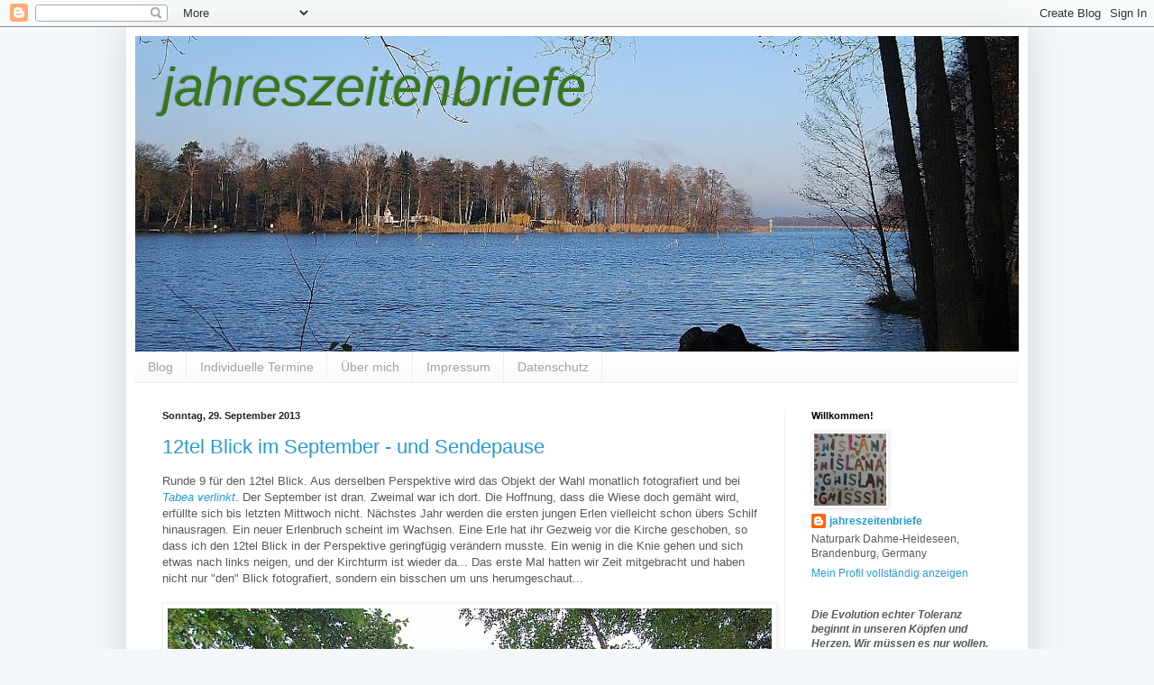

--- FILE ---
content_type: text/html; charset=UTF-8
request_url: https://jahreszeitenbriefe.blogspot.com/2013/09/?m=0
body_size: 32887
content:
<!DOCTYPE html>
<html class='v2' dir='ltr' lang='de'>
<head>
<link href='https://www.blogger.com/static/v1/widgets/335934321-css_bundle_v2.css' rel='stylesheet' type='text/css'/>
<meta content='width=1100' name='viewport'/>
<meta content='text/html; charset=UTF-8' http-equiv='Content-Type'/>
<meta content='blogger' name='generator'/>
<link href='https://jahreszeitenbriefe.blogspot.com/favicon.ico' rel='icon' type='image/x-icon'/>
<link href='https://jahreszeitenbriefe.blogspot.com/2013/09/' rel='canonical'/>
<link rel="alternate" type="application/atom+xml" title="jahreszeitenbriefe - Atom" href="https://jahreszeitenbriefe.blogspot.com/feeds/posts/default" />
<link rel="alternate" type="application/rss+xml" title="jahreszeitenbriefe - RSS" href="https://jahreszeitenbriefe.blogspot.com/feeds/posts/default?alt=rss" />
<link rel="service.post" type="application/atom+xml" title="jahreszeitenbriefe - Atom" href="https://www.blogger.com/feeds/3569908759835394932/posts/default" />
<!--Can't find substitution for tag [blog.ieCssRetrofitLinks]-->
<meta content='In diesem Blog teile ich Gedanken und Erlebnisse zu Natur, Naturerfahrung, naturnahem Gärtnern, Kreativität, Batik, Nachhaltigkeit und Bildung' name='description'/>
<meta content='https://jahreszeitenbriefe.blogspot.com/2013/09/' property='og:url'/>
<meta content='jahreszeitenbriefe' property='og:title'/>
<meta content='In diesem Blog teile ich Gedanken und Erlebnisse zu Natur, Naturerfahrung, naturnahem Gärtnern, Kreativität, Batik, Nachhaltigkeit und Bildung' property='og:description'/>
<title>jahreszeitenbriefe: September 2013</title>
<style id='page-skin-1' type='text/css'><!--
/*
-----------------------------------------------
Blogger Template Style
Name:     Simple
Designer: Blogger
URL:      www.blogger.com
----------------------------------------------- */
/* Content
----------------------------------------------- */
body {
font: normal normal 12px Arial, Tahoma, Helvetica, FreeSans, sans-serif;
color: #595959;
background: #f4f8fa none repeat scroll top left;
padding: 0 40px 40px 40px;
}
html body .region-inner {
min-width: 0;
max-width: 100%;
width: auto;
}
h2 {
font-size: 22px;
}
a:link {
text-decoration:none;
color: #269bd6;
}
a:visited {
text-decoration:none;
color: #939393;
}
a:hover {
text-decoration:underline;
color: #45b1ff;
}
.body-fauxcolumn-outer .fauxcolumn-inner {
background: transparent none repeat scroll top left;
_background-image: none;
}
.body-fauxcolumn-outer .cap-top {
position: absolute;
z-index: 1;
height: 400px;
width: 100%;
}
.body-fauxcolumn-outer .cap-top .cap-left {
width: 100%;
background: transparent none repeat-x scroll top left;
_background-image: none;
}
.content-outer {
-moz-box-shadow: 0 0 40px rgba(0, 0, 0, .15);
-webkit-box-shadow: 0 0 5px rgba(0, 0, 0, .15);
-goog-ms-box-shadow: 0 0 10px #333333;
box-shadow: 0 0 40px rgba(0, 0, 0, .15);
margin-bottom: 1px;
}
.content-inner {
padding: 10px 10px;
}
.content-inner {
background-color: #ffffff;
}
/* Header
----------------------------------------------- */
.header-outer {
background: transparent none repeat-x scroll 0 -400px;
_background-image: none;
}
.Header h1 {
font: italic normal 60px Arial, Tahoma, Helvetica, FreeSans, sans-serif;
color: #38761d;
text-shadow: -1px -1px 1px rgba(0, 0, 0, .2);
}
.Header h1 a {
color: #38761d;
}
.Header .description {
font-size: 140%;
color: #858585;
}
.header-inner .Header .titlewrapper {
padding: 22px 30px;
}
.header-inner .Header .descriptionwrapper {
padding: 0 30px;
}
/* Tabs
----------------------------------------------- */
.tabs-inner .section:first-child {
border-top: 1px solid #eeeeee;
}
.tabs-inner .section:first-child ul {
margin-top: -1px;
border-top: 1px solid #eeeeee;
border-left: 0 solid #eeeeee;
border-right: 0 solid #eeeeee;
}
.tabs-inner .widget ul {
background: #f8f8f8 url(https://resources.blogblog.com/blogblog/data/1kt/simple/gradients_light.png) repeat-x scroll 0 -800px;
_background-image: none;
border-bottom: 1px solid #eeeeee;
margin-top: 0;
margin-left: -30px;
margin-right: -30px;
}
.tabs-inner .widget li a {
display: inline-block;
padding: .6em 1em;
font: normal normal 14px Arial, Tahoma, Helvetica, FreeSans, sans-serif;
color: #a2a2a2;
border-left: 1px solid #ffffff;
border-right: 1px solid #eeeeee;
}
.tabs-inner .widget li:first-child a {
border-left: none;
}
.tabs-inner .widget li.selected a, .tabs-inner .widget li a:hover {
color: #000000;
background-color: #f1f1f1;
text-decoration: none;
}
/* Columns
----------------------------------------------- */
.main-outer {
border-top: 0 solid #f1f1f1;
}
.fauxcolumn-left-outer .fauxcolumn-inner {
border-right: 1px solid #f1f1f1;
}
.fauxcolumn-right-outer .fauxcolumn-inner {
border-left: 1px solid #f1f1f1;
}
/* Headings
----------------------------------------------- */
div.widget > h2,
div.widget h2.title {
margin: 0 0 1em 0;
font: normal bold 11px Arial, Tahoma, Helvetica, FreeSans, sans-serif;
color: #000000;
}
/* Widgets
----------------------------------------------- */
.widget .zippy {
color: #a2a2a2;
text-shadow: 2px 2px 1px rgba(0, 0, 0, .1);
}
.widget .popular-posts ul {
list-style: none;
}
/* Posts
----------------------------------------------- */
h2.date-header {
font: normal bold 11px Arial, Tahoma, Helvetica, FreeSans, sans-serif;
}
.date-header span {
background-color: transparent;
color: #222222;
padding: inherit;
letter-spacing: inherit;
margin: inherit;
}
.main-inner {
padding-top: 30px;
padding-bottom: 30px;
}
.main-inner .column-center-inner {
padding: 0 15px;
}
.main-inner .column-center-inner .section {
margin: 0 15px;
}
.post {
margin: 0 0 25px 0;
}
h3.post-title, .comments h4 {
font: normal normal 22px Arial, Tahoma, Helvetica, FreeSans, sans-serif;
margin: .75em 0 0;
}
.post-body {
font-size: 110%;
line-height: 1.4;
position: relative;
}
.post-body img, .post-body .tr-caption-container, .Profile img, .Image img,
.BlogList .item-thumbnail img {
padding: 2px;
background: #ffffff;
border: 1px solid #f1f1f1;
-moz-box-shadow: 1px 1px 5px rgba(0, 0, 0, .1);
-webkit-box-shadow: 1px 1px 5px rgba(0, 0, 0, .1);
box-shadow: 1px 1px 5px rgba(0, 0, 0, .1);
}
.post-body img, .post-body .tr-caption-container {
padding: 5px;
}
.post-body .tr-caption-container {
color: #222222;
}
.post-body .tr-caption-container img {
padding: 0;
background: transparent;
border: none;
-moz-box-shadow: 0 0 0 rgba(0, 0, 0, .1);
-webkit-box-shadow: 0 0 0 rgba(0, 0, 0, .1);
box-shadow: 0 0 0 rgba(0, 0, 0, .1);
}
.post-header {
margin: 0 0 1.5em;
line-height: 1.6;
font-size: 90%;
}
.post-footer {
margin: 20px -2px 0;
padding: 5px 10px;
color: #787878;
background-color: #fcfcfc;
border-bottom: 1px solid #f1f1f1;
line-height: 1.6;
font-size: 90%;
}
#comments .comment-author {
padding-top: 1.5em;
border-top: 1px solid #f1f1f1;
background-position: 0 1.5em;
}
#comments .comment-author:first-child {
padding-top: 0;
border-top: none;
}
.avatar-image-container {
margin: .2em 0 0;
}
#comments .avatar-image-container img {
border: 1px solid #f1f1f1;
}
/* Comments
----------------------------------------------- */
.comments .comments-content .icon.blog-author {
background-repeat: no-repeat;
background-image: url([data-uri]);
}
.comments .comments-content .loadmore a {
border-top: 1px solid #a2a2a2;
border-bottom: 1px solid #a2a2a2;
}
.comments .comment-thread.inline-thread {
background-color: #fcfcfc;
}
.comments .continue {
border-top: 2px solid #a2a2a2;
}
/* Accents
---------------------------------------------- */
.section-columns td.columns-cell {
border-left: 1px solid #f1f1f1;
}
.blog-pager {
background: transparent none no-repeat scroll top center;
}
.blog-pager-older-link, .home-link,
.blog-pager-newer-link {
background-color: #ffffff;
padding: 5px;
}
.footer-outer {
border-top: 0 dashed #bbbbbb;
}
/* Mobile
----------------------------------------------- */
body.mobile  {
background-size: auto;
}
.mobile .body-fauxcolumn-outer {
background: transparent none repeat scroll top left;
}
.mobile .body-fauxcolumn-outer .cap-top {
background-size: 100% auto;
}
.mobile .content-outer {
-webkit-box-shadow: 0 0 3px rgba(0, 0, 0, .15);
box-shadow: 0 0 3px rgba(0, 0, 0, .15);
}
.mobile .tabs-inner .widget ul {
margin-left: 0;
margin-right: 0;
}
.mobile .post {
margin: 0;
}
.mobile .main-inner .column-center-inner .section {
margin: 0;
}
.mobile .date-header span {
padding: 0.1em 10px;
margin: 0 -10px;
}
.mobile h3.post-title {
margin: 0;
}
.mobile .blog-pager {
background: transparent none no-repeat scroll top center;
}
.mobile .footer-outer {
border-top: none;
}
.mobile .main-inner, .mobile .footer-inner {
background-color: #ffffff;
}
.mobile-index-contents {
color: #595959;
}
.mobile-link-button {
background-color: #269bd6;
}
.mobile-link-button a:link, .mobile-link-button a:visited {
color: #ffffff;
}
.mobile .tabs-inner .section:first-child {
border-top: none;
}
.mobile .tabs-inner .PageList .widget-content {
background-color: #f1f1f1;
color: #000000;
border-top: 1px solid #eeeeee;
border-bottom: 1px solid #eeeeee;
}
.mobile .tabs-inner .PageList .widget-content .pagelist-arrow {
border-left: 1px solid #eeeeee;
}

--></style>
<style id='template-skin-1' type='text/css'><!--
body {
min-width: 1000px;
}
.content-outer, .content-fauxcolumn-outer, .region-inner {
min-width: 1000px;
max-width: 1000px;
_width: 1000px;
}
.main-inner .columns {
padding-left: 0px;
padding-right: 260px;
}
.main-inner .fauxcolumn-center-outer {
left: 0px;
right: 260px;
/* IE6 does not respect left and right together */
_width: expression(this.parentNode.offsetWidth -
parseInt("0px") -
parseInt("260px") + 'px');
}
.main-inner .fauxcolumn-left-outer {
width: 0px;
}
.main-inner .fauxcolumn-right-outer {
width: 260px;
}
.main-inner .column-left-outer {
width: 0px;
right: 100%;
margin-left: -0px;
}
.main-inner .column-right-outer {
width: 260px;
margin-right: -260px;
}
#layout {
min-width: 0;
}
#layout .content-outer {
min-width: 0;
width: 800px;
}
#layout .region-inner {
min-width: 0;
width: auto;
}
body#layout div.add_widget {
padding: 8px;
}
body#layout div.add_widget a {
margin-left: 32px;
}
--></style>
<link href='https://www.blogger.com/dyn-css/authorization.css?targetBlogID=3569908759835394932&amp;zx=fdfeba1a-bc31-49f4-b948-516d63440b83' media='none' onload='if(media!=&#39;all&#39;)media=&#39;all&#39;' rel='stylesheet'/><noscript><link href='https://www.blogger.com/dyn-css/authorization.css?targetBlogID=3569908759835394932&amp;zx=fdfeba1a-bc31-49f4-b948-516d63440b83' rel='stylesheet'/></noscript>
<meta name='google-adsense-platform-account' content='ca-host-pub-1556223355139109'/>
<meta name='google-adsense-platform-domain' content='blogspot.com'/>

<link rel="stylesheet" href="https://fonts.googleapis.com/css2?display=swap&family=Poppins"></head>
<body class='loading variant-pale'>
<div class='navbar section' id='navbar' name='Navbar'><div class='widget Navbar' data-version='1' id='Navbar1'><script type="text/javascript">
    function setAttributeOnload(object, attribute, val) {
      if(window.addEventListener) {
        window.addEventListener('load',
          function(){ object[attribute] = val; }, false);
      } else {
        window.attachEvent('onload', function(){ object[attribute] = val; });
      }
    }
  </script>
<div id="navbar-iframe-container"></div>
<script type="text/javascript" src="https://apis.google.com/js/platform.js"></script>
<script type="text/javascript">
      gapi.load("gapi.iframes:gapi.iframes.style.bubble", function() {
        if (gapi.iframes && gapi.iframes.getContext) {
          gapi.iframes.getContext().openChild({
              url: 'https://www.blogger.com/navbar/3569908759835394932?origin\x3dhttps://jahreszeitenbriefe.blogspot.com',
              where: document.getElementById("navbar-iframe-container"),
              id: "navbar-iframe"
          });
        }
      });
    </script><script type="text/javascript">
(function() {
var script = document.createElement('script');
script.type = 'text/javascript';
script.src = '//pagead2.googlesyndication.com/pagead/js/google_top_exp.js';
var head = document.getElementsByTagName('head')[0];
if (head) {
head.appendChild(script);
}})();
</script>
</div></div>
<div class='body-fauxcolumns'>
<div class='fauxcolumn-outer body-fauxcolumn-outer'>
<div class='cap-top'>
<div class='cap-left'></div>
<div class='cap-right'></div>
</div>
<div class='fauxborder-left'>
<div class='fauxborder-right'></div>
<div class='fauxcolumn-inner'>
</div>
</div>
<div class='cap-bottom'>
<div class='cap-left'></div>
<div class='cap-right'></div>
</div>
</div>
</div>
<div class='content'>
<div class='content-fauxcolumns'>
<div class='fauxcolumn-outer content-fauxcolumn-outer'>
<div class='cap-top'>
<div class='cap-left'></div>
<div class='cap-right'></div>
</div>
<div class='fauxborder-left'>
<div class='fauxborder-right'></div>
<div class='fauxcolumn-inner'>
</div>
</div>
<div class='cap-bottom'>
<div class='cap-left'></div>
<div class='cap-right'></div>
</div>
</div>
</div>
<div class='content-outer'>
<div class='content-cap-top cap-top'>
<div class='cap-left'></div>
<div class='cap-right'></div>
</div>
<div class='fauxborder-left content-fauxborder-left'>
<div class='fauxborder-right content-fauxborder-right'></div>
<div class='content-inner'>
<header>
<div class='header-outer'>
<div class='header-cap-top cap-top'>
<div class='cap-left'></div>
<div class='cap-right'></div>
</div>
<div class='fauxborder-left header-fauxborder-left'>
<div class='fauxborder-right header-fauxborder-right'></div>
<div class='region-inner header-inner'>
<div class='header section' id='header' name='Header'><div class='widget Header' data-version='1' id='Header1'>
<div id='header-inner' style='background-image: url("https://blogger.googleusercontent.com/img/b/R29vZ2xl/AVvXsEiC21z1nUc4saAa1Vo-l8CDpWq8NNFUI792JT51kWmWzGmZW3RBBJY_qXxoYX7OTU7RGHDupXUbfWIvYX38zYE6K1171XSpAuNe3u1i9JUM-7ntFHZLVoTrpq7HxXOkVtO0XBJBZTNzsg/s980/DSC_0022_6184_seenovember-ausschnitt2.jpg"); background-position: left; min-height: 350px; _height: 350px; background-repeat: no-repeat; '>
<div class='titlewrapper' style='background: transparent'>
<h1 class='title' style='background: transparent; border-width: 0px'>
<a href='https://jahreszeitenbriefe.blogspot.com/?m=0'>
jahreszeitenbriefe
</a>
</h1>
</div>
<div class='descriptionwrapper'>
<p class='description'><span>
</span></p>
</div>
</div>
</div></div>
</div>
</div>
<div class='header-cap-bottom cap-bottom'>
<div class='cap-left'></div>
<div class='cap-right'></div>
</div>
</div>
</header>
<div class='tabs-outer'>
<div class='tabs-cap-top cap-top'>
<div class='cap-left'></div>
<div class='cap-right'></div>
</div>
<div class='fauxborder-left tabs-fauxborder-left'>
<div class='fauxborder-right tabs-fauxborder-right'></div>
<div class='region-inner tabs-inner'>
<div class='tabs section' id='crosscol' name='Spaltenübergreifend'><div class='widget PageList' data-version='1' id='PageList2'>
<div class='widget-content'>
<ul>
<li>
<a href='https://jahreszeitenbriefe.blogspot.com/?m=0'>Blog</a>
</li>
<li>
<a href='https://jahreszeitenbriefe.blogspot.com/p/blog-page_45.html?m=0'>Individuelle Termine</a>
</li>
<li>
<a href='https://jahreszeitenbriefe.blogspot.com/p/blog-page_24.html?m=0'>Über mich</a>
</li>
<li>
<a href='https://jahreszeitenbriefe.blogspot.com/p/blog-page.html?m=0'>Impressum</a>
</li>
<li>
<a href='https://jahreszeitenbriefe.blogspot.com/p/datenschutz.html?m=0'>Datenschutz</a>
</li>
</ul>
<div class='clear'></div>
</div>
</div></div>
<div class='tabs no-items section' id='crosscol-overflow' name='Cross-Column 2'></div>
</div>
</div>
<div class='tabs-cap-bottom cap-bottom'>
<div class='cap-left'></div>
<div class='cap-right'></div>
</div>
</div>
<div class='main-outer'>
<div class='main-cap-top cap-top'>
<div class='cap-left'></div>
<div class='cap-right'></div>
</div>
<div class='fauxborder-left main-fauxborder-left'>
<div class='fauxborder-right main-fauxborder-right'></div>
<div class='region-inner main-inner'>
<div class='columns fauxcolumns'>
<div class='fauxcolumn-outer fauxcolumn-center-outer'>
<div class='cap-top'>
<div class='cap-left'></div>
<div class='cap-right'></div>
</div>
<div class='fauxborder-left'>
<div class='fauxborder-right'></div>
<div class='fauxcolumn-inner'>
</div>
</div>
<div class='cap-bottom'>
<div class='cap-left'></div>
<div class='cap-right'></div>
</div>
</div>
<div class='fauxcolumn-outer fauxcolumn-left-outer'>
<div class='cap-top'>
<div class='cap-left'></div>
<div class='cap-right'></div>
</div>
<div class='fauxborder-left'>
<div class='fauxborder-right'></div>
<div class='fauxcolumn-inner'>
</div>
</div>
<div class='cap-bottom'>
<div class='cap-left'></div>
<div class='cap-right'></div>
</div>
</div>
<div class='fauxcolumn-outer fauxcolumn-right-outer'>
<div class='cap-top'>
<div class='cap-left'></div>
<div class='cap-right'></div>
</div>
<div class='fauxborder-left'>
<div class='fauxborder-right'></div>
<div class='fauxcolumn-inner'>
</div>
</div>
<div class='cap-bottom'>
<div class='cap-left'></div>
<div class='cap-right'></div>
</div>
</div>
<!-- corrects IE6 width calculation -->
<div class='columns-inner'>
<div class='column-center-outer'>
<div class='column-center-inner'>
<div class='main section' id='main' name='Hauptbereich'><div class='widget Blog' data-version='1' id='Blog1'>
<div class='blog-posts hfeed'>

          <div class="date-outer">
        
<h2 class='date-header'><span>Sonntag, 29. September 2013</span></h2>

          <div class="date-posts">
        
<div class='post-outer'>
<div class='post hentry uncustomized-post-template' itemprop='blogPost' itemscope='itemscope' itemtype='http://schema.org/BlogPosting'>
<meta content='https://blogger.googleusercontent.com/img/b/R29vZ2xl/AVvXsEhgD3KzUPGu05-2X2yK1Ga-bCoLA0XB8dv-q67hPhZX2sAWr1m0WclDsoR8AVl5ppe5cS19M95G5bMVZGBNRabbO8RmU3nzOj-FDkfDEmHfbvtie8VOCKl90UzEmAPlHaw2EKK6WRXZvUA/s1600/september+DSC_0222.jpg' itemprop='image_url'/>
<meta content='3569908759835394932' itemprop='blogId'/>
<meta content='5754505763616732012' itemprop='postId'/>
<a name='5754505763616732012'></a>
<h3 class='post-title entry-title' itemprop='name'>
<a href='https://jahreszeitenbriefe.blogspot.com/2013/09/12tel-blick-im-september-und-sendepause.html?m=0'>12tel Blick im September - und Sendepause</a>
</h3>
<div class='post-header'>
<div class='post-header-line-1'></div>
</div>
<div class='post-body entry-content' id='post-body-5754505763616732012' itemprop='articleBody'>
<span style="font-family: &quot;Trebuchet MS&quot;,sans-serif;">Runde 9 für den 12tel Blick. Aus derselben Perspektive wird das Objekt der Wahl monatlich fotografiert und bei <a href="http://tabea-heinicker.blogspot.de/2013/09/herbsting-zeigt-her-eure-fotos.html" target="_blank"><i>Tabea verlinkt</i></a>. Der September ist dran. Zweimal war ich dort. Die Hoffnung, dass die Wiese doch gemäht wird, erfüllte sich bis letzten Mittwoch nicht. Nächstes Jahr werden die ersten jungen Erlen vielleicht schon übers Schilf hinausragen. Ein neuer Erlenbruch scheint im Wachsen. Eine Erle hat ihr Gezweig vor die Kirche geschoben, so dass ich den 12tel Blick in der Perspektive geringfügig verändern musste. Ein wenig in die Knie gehen und sich etwas nach links neigen, und der Kirchturm ist wieder da... Das erste Mal hatten wir Zeit mitgebracht und haben nicht nur "den" Blick fotografiert, sondern ein bisschen um uns herumgeschaut...</span><br />
<br />
<table cellpadding="0" cellspacing="0" class="tr-caption-container" style="float: left; margin-right: 1em; text-align: left;"><tbody>
<tr><td style="text-align: center;"><a href="https://blogger.googleusercontent.com/img/b/R29vZ2xl/AVvXsEhgD3KzUPGu05-2X2yK1Ga-bCoLA0XB8dv-q67hPhZX2sAWr1m0WclDsoR8AVl5ppe5cS19M95G5bMVZGBNRabbO8RmU3nzOj-FDkfDEmHfbvtie8VOCKl90UzEmAPlHaw2EKK6WRXZvUA/s1600/september+DSC_0222.jpg" imageanchor="1" style="clear: left; margin-bottom: 1em; margin-left: auto; margin-right: auto;"><img border="0" src="https://blogger.googleusercontent.com/img/b/R29vZ2xl/AVvXsEhgD3KzUPGu05-2X2yK1Ga-bCoLA0XB8dv-q67hPhZX2sAWr1m0WclDsoR8AVl5ppe5cS19M95G5bMVZGBNRabbO8RmU3nzOj-FDkfDEmHfbvtie8VOCKl90UzEmAPlHaw2EKK6WRXZvUA/s1600/september+DSC_0222.jpg" /></a></td></tr>
<tr><td class="tr-caption" style="text-align: center;"><span style="font-family: &quot;Trebuchet MS&quot;,sans-serif;">08.09.2013</span></td></tr>
</tbody></table>
<br />
<br />
<br />
<br />
<br />
<br />
<br />
<br />
<br />
<br />
<br />
<br />
<br />
<br />
<br />
<br />
<br />
<br />
<br />
<br />
<br />
<br />
<br />
<br />
<br />
<table cellpadding="0" cellspacing="0" class="tr-caption-container" style="float: left; margin-right: 1em; text-align: left;"><tbody>
<tr><td style="text-align: center;"><a href="https://blogger.googleusercontent.com/img/b/R29vZ2xl/AVvXsEhW2tZJWXl6YZMsuTtuhypHqE-ph6ARSxVN7FuW55XNpEUeYYpUPO-CszPGPSMxac8JceN3lduQYkLsvAw4LXuxCCH7OCwnTtLliKNzneuEu-m3ZbyXpPTrSj8rqQL-aeJWKX8_ilfaiKQ/s1600/september+DSC_0218.jpg" imageanchor="1" style="clear: left; margin-bottom: 1em; margin-left: auto; margin-right: auto;"><img border="0" src="https://blogger.googleusercontent.com/img/b/R29vZ2xl/AVvXsEhW2tZJWXl6YZMsuTtuhypHqE-ph6ARSxVN7FuW55XNpEUeYYpUPO-CszPGPSMxac8JceN3lduQYkLsvAw4LXuxCCH7OCwnTtLliKNzneuEu-m3ZbyXpPTrSj8rqQL-aeJWKX8_ilfaiKQ/s1600/september+DSC_0218.jpg" /></a></td></tr>
<tr><td class="tr-caption" style="text-align: center;"><span style="font-family: &quot;Trebuchet MS&quot;,sans-serif;">Einer von drei Birkenpilzen, die ersten..., sie landeten in der Pfanne.</span></td></tr>
</tbody></table>
<br />
<br />
<br />
<br />
<br />
<br />
<br />
<br />
<br />
<br />
<br />
<br />
<br />
<br />
<br />
<br />
<br />
<br />
<br />
<br />
<br />
<br />
<table cellpadding="0" cellspacing="0" class="tr-caption-container" style="float: left; margin-right: 1em; text-align: left;"><tbody>
<tr><td style="text-align: center;"><a href="https://blogger.googleusercontent.com/img/b/R29vZ2xl/AVvXsEjNKOo_FBcrl2R-5Pz6UXMDINaHYgtN1oA3xq3W0r54LNQLXuehk1bjhiiMZ6ddhYc3n-rYnnbewCEDfZj9E5ERZxsphy4aiRowcg3V2UBEdxyfc8umSRMZsk9eYTlhnuv0l8u1Vgglq7Y/s1600/september+DSC_0232.jpg" imageanchor="1" style="clear: left; margin-bottom: 1em; margin-left: auto; margin-right: auto;"><img border="0" src="https://blogger.googleusercontent.com/img/b/R29vZ2xl/AVvXsEjNKOo_FBcrl2R-5Pz6UXMDINaHYgtN1oA3xq3W0r54LNQLXuehk1bjhiiMZ6ddhYc3n-rYnnbewCEDfZj9E5ERZxsphy4aiRowcg3V2UBEdxyfc8umSRMZsk9eYTlhnuv0l8u1Vgglq7Y/s1600/september+DSC_0232.jpg" /></a></td></tr>
<tr><td class="tr-caption" style="text-align: center;"><span style="font-family: &quot;Trebuchet MS&quot;,sans-serif;">Miniatur-Wildnis zu unseren Füßen</span></td></tr>
</tbody></table>
<br />
<br />
<br />
<br />
<br />
<br />
<br />
<br />
<br />
<br />
<br />
<br />
<br />
<br />
<br />
<br />
<table cellpadding="0" cellspacing="0" class="tr-caption-container" style="float: left; margin-right: 1em; text-align: left;"><tbody>
<tr><td style="text-align: center;"><a href="https://blogger.googleusercontent.com/img/b/R29vZ2xl/AVvXsEh7DLlHAqSPi3uirosSpufpVtx_gEsnlFdSvXnlUNyCmjkIU4qW9JhesUaLDQkJfkFCgmd8txhbHY9iO0GMaXp8vmJCKBYgGZ4e0PGXmsR9Eh8e83utpN25zKuumjyz2dh2WQ-S54JaJ2k/s1600/september+DSC_0046.jpg" imageanchor="1" style="clear: left; margin-bottom: 1em; margin-left: auto; margin-right: auto;"><img border="0" src="https://blogger.googleusercontent.com/img/b/R29vZ2xl/AVvXsEh7DLlHAqSPi3uirosSpufpVtx_gEsnlFdSvXnlUNyCmjkIU4qW9JhesUaLDQkJfkFCgmd8txhbHY9iO0GMaXp8vmJCKBYgGZ4e0PGXmsR9Eh8e83utpN25zKuumjyz2dh2WQ-S54JaJ2k/s1600/september+DSC_0046.jpg" /></a></td></tr>
<tr><td class="tr-caption" style="text-align: center;"><span style="font-family: &quot;Trebuchet MS&quot;,sans-serif;">Beim zweiten Besuch Ende September: ein Ring unbekannter Blätterpilze</span></td></tr>
</tbody></table>
<br />
<br />
<br />
<br />
<br />
<br />
<br />
<br />
<br />
<br />
<br />
<br />
<br />
<br />
<br />
<br />
<div class="separator" style="clear: both; text-align: center;">
</div>
<table cellpadding="0" cellspacing="0" class="tr-caption-container" style="float: left; margin-right: 1em; text-align: left;"><tbody>
<tr><td style="text-align: center;"><a href="https://blogger.googleusercontent.com/img/b/R29vZ2xl/AVvXsEhEb6Pd0ki4zo7y4NpmE2PDNhcqINNCtFrl70mkT1vCyLtGqnHH4fr5N7O7sI3Gjdl9lWl3GK6NC-pOtZ7zyXVL-1hZFsAbz6hPHw83VahMfao0y0s0a3VhpMya5bFrn8IhePrSixB-E9Y/s1600/september+DSC_0038.jpg" imageanchor="1" style="clear: left; margin-bottom: 1em; margin-left: auto; margin-right: auto;"><img border="0" src="https://blogger.googleusercontent.com/img/b/R29vZ2xl/AVvXsEhEb6Pd0ki4zo7y4NpmE2PDNhcqINNCtFrl70mkT1vCyLtGqnHH4fr5N7O7sI3Gjdl9lWl3GK6NC-pOtZ7zyXVL-1hZFsAbz6hPHw83VahMfao0y0s0a3VhpMya5bFrn8IhePrSixB-E9Y/s1600/september+DSC_0038.jpg" /></a></td></tr>
<tr><td class="tr-caption" style="text-align: center;"><span style="font-family: &quot;Trebuchet MS&quot;,sans-serif;">25.09.2013</span></td></tr>
</tbody></table>
<br />
<br />
<br />
<br />
<br />
<br />
<br />
<br />
<br />
<br />
<br />
<br />
<br />
<br />
<br />
<br />
<br />
<br />
<br />
<br />
<br />
<br />
<br />
<br />
<table cellpadding="0" cellspacing="0" class="tr-caption-container" style="float: left; margin-right: 1em; text-align: left;"><tbody>
<tr><td style="text-align: center;"><a href="https://blogger.googleusercontent.com/img/b/R29vZ2xl/AVvXsEi6d-rxyLdsF5viDRcLYLeeZtWq-tXxUqozBrNb1Bca1LzEzklh9HJtxL-cKioJnDRBkbIME_kb2BsA5hrd9qSiconQm2OU6FRxs7-GBv2OSZ_2Og-OWxpj7tE2p7o12cr5zmXuonGLuyU/s1600/september+DSC_0235.jpg" imageanchor="1" style="clear: left; margin-bottom: 1em; margin-left: auto; margin-right: auto;"><img border="0" src="https://blogger.googleusercontent.com/img/b/R29vZ2xl/AVvXsEi6d-rxyLdsF5viDRcLYLeeZtWq-tXxUqozBrNb1Bca1LzEzklh9HJtxL-cKioJnDRBkbIME_kb2BsA5hrd9qSiconQm2OU6FRxs7-GBv2OSZ_2Og-OWxpj7tE2p7o12cr5zmXuonGLuyU/s1600/september+DSC_0235.jpg" /></a></td></tr>
<tr><td class="tr-caption" style="text-align: center;"><span style="font-family: &quot;Trebuchet MS&quot;,sans-serif;">Das Schilf wird langsam gelb.</span></td></tr>
</tbody></table>
<br />
<br />
<br />
<br />
<br />
<br />
<br />
<br />
<br />
<br />
<br />
<br />
<br />
<br />
<br />
<br />
<br />
<br />
<br />
<br />
<br />
<br />
<br />
<br />
<br />
<table cellpadding="0" cellspacing="0" class="tr-caption-container" style="float: left; margin-right: 1em; text-align: left;"><tbody>
<tr><td style="text-align: center;"><a href="https://blogger.googleusercontent.com/img/b/R29vZ2xl/AVvXsEhgz4J32wVYuZ_gmlL2e54oz5_bpc1lfL7BGWad7h7oOwroHiPtujcDX7vmqJiVbgJMd_rFFL4aw-E0qqvtr7_Il11l0jLxboAzfzuKKwK2rlKxA0TCsb1afAXBDjYCCXbvpE8WfdFBmWY/s1600/september+DSC_0043.jpg" imageanchor="1" style="clear: left; margin-bottom: 1em; margin-left: auto; margin-right: auto;"><img border="0" src="https://blogger.googleusercontent.com/img/b/R29vZ2xl/AVvXsEhgz4J32wVYuZ_gmlL2e54oz5_bpc1lfL7BGWad7h7oOwroHiPtujcDX7vmqJiVbgJMd_rFFL4aw-E0qqvtr7_Il11l0jLxboAzfzuKKwK2rlKxA0TCsb1afAXBDjYCCXbvpE8WfdFBmWY/s1600/september+DSC_0043.jpg" /></a></td></tr>
<tr><td class="tr-caption" style="text-align: center;"><span style="font-family: &quot;Trebuchet MS&quot;,sans-serif;">Der vorwitzige, inzwischen angeknabberte Erlenzweig, der sich seit dem Sommer in meine ursprüngliche Sichtachse zum Kirchturm drängelt...</span></td></tr>
</tbody></table>
<br />
<br />
<br />
<br />
<br />
<br />
<br />
<br />
<br />
<br />
<br />
<br />
<br />
<br />
<br />
<br />
<br />
<br />
<br />
<br />
<br />
<br />
<br />
<br />
<span style="font-family: &quot;Trebuchet MS&quot;,sans-serif;"></span><br />
<br />
<span style="font-family: &quot;Trebuchet MS&quot;,sans-serif;"><span style="font-family: &quot;Trebuchet MS&quot;,sans-serif;">Alle 12tel Blicke auf den Kirchturm findet ihr in <a href="http://jahreszeitenbriefe.blogspot.de/2013/02/12tel-blick-meine-sammlung-2013.html" target="_blank"><i>diesem Post</i></a>.&nbsp;&nbsp;</span></span><br />
<br />
<span style="font-family: &quot;Trebuchet MS&quot;,sans-serif;">Das nächste Mal komme ich nun erst wieder Mitte Oktober hin zu meinem 12tel Blick. Ich bin unterwegs und mache deshalb so etwas wie eine "Sendepause". Vielleicht blogge ich in der Zeit manchmal, vielleicht aber auch nicht, jedenfalls seltener... Eine schöne Zeit bis dahin und gutes Ankommen im Herbst!</span>
<div style='clear: both;'></div>
</div>
<div class='post-footer'>
<div class='post-footer-line post-footer-line-1'>
<span class='post-author vcard'>
Eingestellt von
<span class='fn' itemprop='author' itemscope='itemscope' itemtype='http://schema.org/Person'>
<meta content='https://www.blogger.com/profile/14815072286536890701' itemprop='url'/>
<a class='g-profile' href='https://www.blogger.com/profile/14815072286536890701' rel='author' title='author profile'>
<span itemprop='name'>jahreszeitenbriefe</span>
</a>
</span>
</span>
<span class='post-timestamp'>
um
<meta content='https://jahreszeitenbriefe.blogspot.com/2013/09/12tel-blick-im-september-und-sendepause.html' itemprop='url'/>
<a class='timestamp-link' href='https://jahreszeitenbriefe.blogspot.com/2013/09/12tel-blick-im-september-und-sendepause.html?m=0' rel='bookmark' title='permanent link'><abbr class='published' itemprop='datePublished' title='2013-09-29T08:00:00+02:00'>08:00</abbr></a>
</span>
<span class='post-comment-link'>
<a class='comment-link' href='https://jahreszeitenbriefe.blogspot.com/2013/09/12tel-blick-im-september-und-sendepause.html?m=0#comment-form' onclick=''>
12 Kommentare:
  </a>
</span>
<span class='post-icons'>
<span class='item-control blog-admin pid-1527969847'>
<a href='https://www.blogger.com/post-edit.g?blogID=3569908759835394932&postID=5754505763616732012&from=pencil' title='Post bearbeiten'>
<img alt='' class='icon-action' height='18' src='https://resources.blogblog.com/img/icon18_edit_allbkg.gif' width='18'/>
</a>
</span>
</span>
<div class='post-share-buttons goog-inline-block'>
<a class='goog-inline-block share-button sb-email' href='https://www.blogger.com/share-post.g?blogID=3569908759835394932&postID=5754505763616732012&target=email' target='_blank' title='Diesen Post per E-Mail versenden'><span class='share-button-link-text'>Diesen Post per E-Mail versenden</span></a><a class='goog-inline-block share-button sb-blog' href='https://www.blogger.com/share-post.g?blogID=3569908759835394932&postID=5754505763616732012&target=blog' onclick='window.open(this.href, "_blank", "height=270,width=475"); return false;' target='_blank' title='BlogThis!'><span class='share-button-link-text'>BlogThis!</span></a><a class='goog-inline-block share-button sb-twitter' href='https://www.blogger.com/share-post.g?blogID=3569908759835394932&postID=5754505763616732012&target=twitter' target='_blank' title='Auf X teilen'><span class='share-button-link-text'>Auf X teilen</span></a><a class='goog-inline-block share-button sb-facebook' href='https://www.blogger.com/share-post.g?blogID=3569908759835394932&postID=5754505763616732012&target=facebook' onclick='window.open(this.href, "_blank", "height=430,width=640"); return false;' target='_blank' title='In Facebook freigeben'><span class='share-button-link-text'>In Facebook freigeben</span></a><a class='goog-inline-block share-button sb-pinterest' href='https://www.blogger.com/share-post.g?blogID=3569908759835394932&postID=5754505763616732012&target=pinterest' target='_blank' title='Auf Pinterest teilen'><span class='share-button-link-text'>Auf Pinterest teilen</span></a>
</div>
</div>
<div class='post-footer-line post-footer-line-2'>
<span class='post-labels'>
Labels:
<a href='https://jahreszeitenbriefe.blogspot.com/search/label/12tel%20Blick?m=0' rel='tag'>12tel Blick</a>,
<a href='https://jahreszeitenbriefe.blogspot.com/search/label/Landschaft?m=0' rel='tag'>Landschaft</a>,
<a href='https://jahreszeitenbriefe.blogspot.com/search/label/Naturpark%20Dahme-Heideseen?m=0' rel='tag'>Naturpark Dahme-Heideseen</a>
</span>
</div>
<div class='post-footer-line post-footer-line-3'>
<span class='post-location'>
</span>
</div>
</div>
</div>
</div>

          </div></div>
        

          <div class="date-outer">
        
<h2 class='date-header'><span>Samstag, 28. September 2013</span></h2>

          <div class="date-posts">
        
<div class='post-outer'>
<div class='post hentry uncustomized-post-template' itemprop='blogPost' itemscope='itemscope' itemtype='http://schema.org/BlogPosting'>
<meta content='https://blogger.googleusercontent.com/img/b/R29vZ2xl/AVvXsEgaDoCcpGbOKWzwkOpJxfLE5UtRoRcN3HfSIZdt-chobPyDn0YqAUN0EeU_FlfzVjk1R8mh_LWomKGz7TFfkDVnO90T5pNJ2HQBmuXB54ll22rMn0n0UgwLI7pRy43r0vJq9BN1T8Jp32Y/s1600/eberesche+DSC_0317.jpg' itemprop='image_url'/>
<meta content='3569908759835394932' itemprop='blogId'/>
<meta content='8301002597106376557' itemprop='postId'/>
<a name='8301002597106376557'></a>
<h3 class='post-title entry-title' itemprop='name'>
<a href='https://jahreszeitenbriefe.blogspot.com/2013/09/mein-freund-der-baum-eberesche-mit.html?m=0'>Mein Freund der Baum - Eberesche mit Himmel</a>
</h3>
<div class='post-header'>
<div class='post-header-line-1'></div>
</div>
<div class='post-body entry-content' id='post-body-8301002597106376557' itemprop='articleBody'>
<div style="text-align: left;">
<a href="https://blogger.googleusercontent.com/img/b/R29vZ2xl/AVvXsEgaDoCcpGbOKWzwkOpJxfLE5UtRoRcN3HfSIZdt-chobPyDn0YqAUN0EeU_FlfzVjk1R8mh_LWomKGz7TFfkDVnO90T5pNJ2HQBmuXB54ll22rMn0n0UgwLI7pRy43r0vJq9BN1T8Jp32Y/s1600/eberesche+DSC_0317.jpg" imageanchor="1" style="clear: left; float: left; margin-bottom: 1em; margin-right: 1em;"><img border="0" src="https://blogger.googleusercontent.com/img/b/R29vZ2xl/AVvXsEgaDoCcpGbOKWzwkOpJxfLE5UtRoRcN3HfSIZdt-chobPyDn0YqAUN0EeU_FlfzVjk1R8mh_LWomKGz7TFfkDVnO90T5pNJ2HQBmuXB54ll22rMn0n0UgwLI7pRy43r0vJq9BN1T8Jp32Y/s1600/eberesche+DSC_0317.jpg" /></a></div>
<span style="font-family: &quot;Trebuchet MS&quot;,sans-serif;"></span><span style="font-family: &quot;Trebuchet MS&quot;,sans-serif;">Diesmal widme ich meinen Beitrag zu <a href="http://www.theboxingduck.blogspot.de/2013/08/mein-freund-der-baum-7.html" target="_blank"><i>Rebekkas Reihe</i></a> der Eberesche. In diesem Sommer habe ich seit Langem die Vogelbeeren mal wieder gesammelt, für 
vitaminreiche <a href="http://jahreszeitenbriefe.blogspot.de/2013/09/eine-etwas-ungewohnliche-konfiture.html" target="_blank"><i>Wintervorräte zu Haus</i></a> und in der <a href="http://jahreszeitenbriefe.blogspot.de/2013/09/kurbiszeit-kuche-1-und-2.html" target="_blank"><i>Schule</i></a>, für den 
<a href="http://jahreszeitenbriefe.blogspot.de/2013/09/fisch-orangerot-tischtuch.html" target="_blank"><i>Beerenfisch</i></a>, zum <a href="http://jahreszeitenbriefe.blogspot.de/2013/09/lieblingsarbeitsplatze.html" target="_blank"><i>Trocknen</i></a> für Vogelfutter im Winter.&nbsp; Und dabei erinnerte ich mich wieder einmal an meine <a href="http://jahreszeitenbriefe.blogspot.de/2013/09/geschwistertreffen.html" target="_blank"><i>Jugend</i></a> in den 70ern. Unvergessen die Atmosphäre der abendlichen Sommer- und Herbst-Stunden am Feuer im Garten der <a href="http://jahreszeitenbriefe.blogspot.de/2013/09/muster-der-lebendigkeit.html" target="_blank"><i>Eltern</i></a> am See, mit Gespräch, manchmal einem Kanon, einer Flasche Wein, Wermut oder Aprikosenlikör <span style="font-size: x-small;">(damals heiß begehrt und geliebt)</span> und dem Blick in den Nachthimmel, vor dem die Flammen die Vogelbeeren im grünen Gezweig leuchten ließen.</span><br />
<br />
<div class="separator" style="clear: both; text-align: center;">
<span style="font-family: &quot;Trebuchet MS&quot;,sans-serif;"><a href="https://blogger.googleusercontent.com/img/b/R29vZ2xl/AVvXsEgokQCuWecl0kRMI_FQimZZLE18Vhr-Eg2aLF5sTf2dDw4TG004n0ujCAnNLmWzWyD7OcqvMR0mt5Te_vsYwjsHKa9FxjzAhw_Q6TTva4ioNplE_UyBNzAd7Ykh2XZFj5gqi3W6pnRvKHQ/s1600/eberesche+DSC_0299.jpg" imageanchor="1" style="clear: left; float: left; margin-bottom: 1em; margin-right: 1em;"><img border="0" src="https://blogger.googleusercontent.com/img/b/R29vZ2xl/AVvXsEgokQCuWecl0kRMI_FQimZZLE18Vhr-Eg2aLF5sTf2dDw4TG004n0ujCAnNLmWzWyD7OcqvMR0mt5Te_vsYwjsHKa9FxjzAhw_Q6TTva4ioNplE_UyBNzAd7Ykh2XZFj5gqi3W6pnRvKHQ/s1600/eberesche+DSC_0299.jpg" /></a></span></div>
<br />
<div class="separator" style="clear: both; text-align: center;">
<span style="font-family: &quot;Trebuchet MS&quot;,sans-serif;"><a href="https://blogger.googleusercontent.com/img/b/R29vZ2xl/AVvXsEiUyjfW17IUN27kG12THBtZzSLam7JVJXzyqSjD64eKw9gGAeMmhBp7luiFwPHshpT1cjWuKH_tegwcgkaXssOwxC9QmOU0msFjxPC_nfBGzF5RH-fnE5asovbYkd7cdR2zlUHh29hEcLk/s1600/eberesche+DSC_0296.jpg" imageanchor="1" style="clear: left; float: left; margin-bottom: 1em; margin-right: 1em;"><img border="0" src="https://blogger.googleusercontent.com/img/b/R29vZ2xl/AVvXsEiUyjfW17IUN27kG12THBtZzSLam7JVJXzyqSjD64eKw9gGAeMmhBp7luiFwPHshpT1cjWuKH_tegwcgkaXssOwxC9QmOU0msFjxPC_nfBGzF5RH-fnE5asovbYkd7cdR2zlUHh29hEcLk/s1600/eberesche+DSC_0296.jpg" /></a></span></div>
<span style="font-family: &quot;Trebuchet MS&quot;,sans-serif;"><br /></span>
<br />
<div class="separator" style="clear: both; text-align: center;">
<span style="font-family: &quot;Trebuchet MS&quot;,sans-serif;"><a href="https://blogger.googleusercontent.com/img/b/R29vZ2xl/AVvXsEjcEOZklsJ54HVCtLMUg_FdMV4lFbP6oR8z1DbFINtdihyV0Xzoes4qT0fRBMWyT7EKPNOX8ZW-LLSN4HN6JSOz_IUrsCaY8fkWnSmdOLDS9YtfBH4CG5mUULAPbbUGFrM8xaJO0qC24n0/s1600/eberesche+DSC_0297.jpg" imageanchor="1" style="clear: left; float: left; margin-bottom: 1em; margin-right: 1em;"><img border="0" src="https://blogger.googleusercontent.com/img/b/R29vZ2xl/AVvXsEjcEOZklsJ54HVCtLMUg_FdMV4lFbP6oR8z1DbFINtdihyV0Xzoes4qT0fRBMWyT7EKPNOX8ZW-LLSN4HN6JSOz_IUrsCaY8fkWnSmdOLDS9YtfBH4CG5mUULAPbbUGFrM8xaJO0qC24n0/s1600/eberesche+DSC_0297.jpg" /></a></span></div>
<span style="font-family: &quot;Trebuchet MS&quot;,sans-serif;">Die Fotos sind alle aus den letzten August- und ersten Septembertagen. Die Himmelsfotos zeigen von Weiß über Blau bis zum tiefen Grau das Himmels-Farbspektrum im Verlaufe eines einzigen Nachmittags... Er deutete sich schon an, der Herbst. <span style="font-size: x-small;">(Und vermutlich sieht man das auch heute in <a href="http://www.dieraumfee.blogspot.de/2013/09/in-heaven-no-80-himmel-drauen-und-drin.html" target="_blank"><i>Katjas Himmelssammlung</i></a>)</span></span><br />
<span style="font-family: &quot;Trebuchet MS&quot;,sans-serif;"><br /></span>
<br />
<div class="separator" style="clear: both; text-align: center;">
<span style="font-family: &quot;Trebuchet MS&quot;,sans-serif;"><a href="https://blogger.googleusercontent.com/img/b/R29vZ2xl/AVvXsEilw7DVHgH246umprxsXDgc1FgVM4T6e-HckCKO8hGMadFJre4024B-_KW7QPReIUWrXOY8BiM5QhYl_O071Bf0RJCXW2Rs7GgvvxLJi4qDGvIaLYycsNBFYA2Fzne6OWDxdZhApwIxK9Y/s1600/eberesche+DSC_0314.jpg" imageanchor="1" style="clear: left; float: left; margin-bottom: 1em; margin-right: 1em;"><img border="0" src="https://blogger.googleusercontent.com/img/b/R29vZ2xl/AVvXsEilw7DVHgH246umprxsXDgc1FgVM4T6e-HckCKO8hGMadFJre4024B-_KW7QPReIUWrXOY8BiM5QhYl_O071Bf0RJCXW2Rs7GgvvxLJi4qDGvIaLYycsNBFYA2Fzne6OWDxdZhApwIxK9Y/s1600/eberesche+DSC_0314.jpg" /></a></span></div>
<span style="font-family: &quot;Trebuchet MS&quot;,sans-serif;"></span><br />
<div class="separator" style="clear: both; text-align: center;">
<span style="font-family: &quot;Trebuchet MS&quot;,sans-serif;"><a href="https://blogger.googleusercontent.com/img/b/R29vZ2xl/AVvXsEiOMleYzPDAuM4NfqXscDnfStJG9dZTUd-hop6qUQSJ4nYtC88qraZJZcuPpBnsmM8ofEGp3W4DPyDhVObu3Lf0IXfl4wVR9zNQ9wSwQOloH31x0edsnyMugI1tGZ23D9fHRVuybmPgVa4/s1600/eberesche+DSC_0315.jpg" imageanchor="1" style="clear: left; float: left; margin-bottom: 1em; margin-right: 1em;"><img border="0" src="https://blogger.googleusercontent.com/img/b/R29vZ2xl/AVvXsEiOMleYzPDAuM4NfqXscDnfStJG9dZTUd-hop6qUQSJ4nYtC88qraZJZcuPpBnsmM8ofEGp3W4DPyDhVObu3Lf0IXfl4wVR9zNQ9wSwQOloH31x0edsnyMugI1tGZ23D9fHRVuybmPgVa4/s1600/eberesche+DSC_0315.jpg" /></a></span></div>
<div class="separator" style="clear: both; text-align: center;">
<a href="https://blogger.googleusercontent.com/img/b/R29vZ2xl/AVvXsEi7l8ra2m_TsAkbym2TRiCTRB1ncZiqgPJCmUBV5x9UB1ineHQFR323GxJum6dBSdRIoZPs8e5A5aXD7Fab8MIXj0aL2uqHa-P5_rYpVM8q74UZAll-aoTfwlOKLfICsAerwnOUNVCcT6g/s1600/eberesche+DSC_0313.jpg" imageanchor="1" style="clear: left; float: left; margin-bottom: 1em; margin-right: 1em;"><img border="0" src="https://blogger.googleusercontent.com/img/b/R29vZ2xl/AVvXsEi7l8ra2m_TsAkbym2TRiCTRB1ncZiqgPJCmUBV5x9UB1ineHQFR323GxJum6dBSdRIoZPs8e5A5aXD7Fab8MIXj0aL2uqHa-P5_rYpVM8q74UZAll-aoTfwlOKLfICsAerwnOUNVCcT6g/s1600/eberesche+DSC_0313.jpg" /></a></div>
<div class="separator" style="clear: both; text-align: center;">
</div>
<span style="font-family: &quot;Trebuchet MS&quot;,sans-serif;">Die Eberesche mit ihrem Beerenrot hat Dichter/innen inspiriert, und ich lasse diesmal neben meinen Bildern auch deren herbstlichen Texte sprechen, sinnige Gedanken über Werden und Vergehen, Freude und Trauer..., der Zufall wollte es, dass alle Dichter so ziemlich einer Generation angehören.</span><br />
<span style="font-family: &quot;Trebuchet MS&quot;,sans-serif;"><br /></span>
<span style="font-family: &quot;Trebuchet MS&quot;,sans-serif;">Ebereschen &#8211; noch nicht ganz rot</span><br />
<span style="font-family: &quot;Trebuchet MS&quot;,sans-serif;">von jenem Farbton, wo sie sich entwickeln</span><br />
<span style="font-family: &quot;Trebuchet MS&quot;,sans-serif;">zu Nachglut, Vogelbeere, Herbst und Tod.</span><br />
<span style="font-family: &quot;Trebuchet MS&quot;,sans-serif;"><br /></span>
<span style="font-family: &quot;Trebuchet MS&quot;,sans-serif;">Ebereschen &#8211; noch etwas fahl,</span><br />
<span style="font-family: &quot;Trebuchet MS&quot;,sans-serif;">doch siehe schon zu einem Strauß gebunden</span><br />
<span style="font-family: &quot;Trebuchet MS&quot;,sans-serif;">ankündigend halbtief die Abschiedsstunden:</span><br />
<span style="font-family: &quot;Trebuchet MS&quot;,sans-serif;">vielleicht nie mehr, vielleicht dies letzte Mal.</span><br />
<span style="font-family: &quot;Trebuchet MS&quot;,sans-serif;"><br /></span>
<span style="font-family: &quot;Trebuchet MS&quot;,sans-serif;">Ebereschen &#8211; dies Jahr und Jahre immerzu</span><br />
<span style="font-family: &quot;Trebuchet MS&quot;,sans-serif;">in fahlen Tönen erst und dann in roten</span><br />
<span style="font-family: &quot;Trebuchet MS&quot;,sans-serif;">gefärbt, gefüllt, gereift, zu Gott geboten&nbsp;&#8722;</span><br />
<span style="font-family: &quot;Trebuchet MS&quot;,sans-serif;">wo aber fülltest, färbtest, reiftest du &#8722;?</span><br />
<br />
<span style="font-family: &quot;Trebuchet MS&quot;,sans-serif;"><a href="http://www.planetlyrik.de/ulrich-karthaus-zu-gottfried-benns-gedicht-ebereschen/2012/11/" target="_blank"><i>Gottfried Benn </i></a>(1886 - 1956) <i><span style="font-size: x-small;">Unter dem Link Gedicht und Interpretion auf der Lyrik-Website Planet Lyrik.</span></i></span><br />
<br />
<table cellpadding="0" cellspacing="0" class="tr-caption-container" style="float: left; margin-right: 1em; text-align: left;"><tbody>
<tr><td style="text-align: center;"><a href="https://blogger.googleusercontent.com/img/b/R29vZ2xl/AVvXsEh9RgJLLciBmGVcQT61rM-XH_b198uj5BV1m1-mHDJzawQnDkzAxz_3g0m1QiGZQZtjguxQTDzw4v_RDFmfhcIl0bNOXjgVm_xoWggEYacL8U_fncyovp5te0JogORhc3n_I15kfXv6KhE/s1600/eberesche+DSC_0459.jpg" imageanchor="1" style="clear: left; margin-bottom: 1em; margin-left: auto; margin-right: auto;"><img border="0" src="https://blogger.googleusercontent.com/img/b/R29vZ2xl/AVvXsEh9RgJLLciBmGVcQT61rM-XH_b198uj5BV1m1-mHDJzawQnDkzAxz_3g0m1QiGZQZtjguxQTDzw4v_RDFmfhcIl0bNOXjgVm_xoWggEYacL8U_fncyovp5te0JogORhc3n_I15kfXv6KhE/s1600/eberesche+DSC_0459.jpg" /></a></td></tr>
<tr><td class="tr-caption" style="text-align: center;"><span style="font-family: &quot;Trebuchet MS&quot;,sans-serif;"><span style="font-size: x-small;"><i>Die Knospe für den nächsten Jahrestrieb ist schon angelegt.</i></span></span></td></tr>
</tbody></table>
<br />
<a href="https://blogger.googleusercontent.com/img/b/R29vZ2xl/AVvXsEjPoFt4eGf1yXGn75SzqEqHWodPsou1h-p9j0TjAXWAnbYK_xnWY5IvbAyzFJiwEf9vtGpvDCC7r7tRME2IMo6j4cubvGPxU0tdATgTp2h7vKNs0Tti842jNXD9VDsiGCvqRMh9SN4TjdM/s1600/eberesche+DSC_0326.jpg" imageanchor="1" style="clear: left; float: left; margin-bottom: 1em; margin-right: 1em;"><img border="0" src="https://blogger.googleusercontent.com/img/b/R29vZ2xl/AVvXsEjPoFt4eGf1yXGn75SzqEqHWodPsou1h-p9j0TjAXWAnbYK_xnWY5IvbAyzFJiwEf9vtGpvDCC7r7tRME2IMo6j4cubvGPxU0tdATgTp2h7vKNs0Tti842jNXD9VDsiGCvqRMh9SN4TjdM/s1600/eberesche+DSC_0326.jpg" /></a><i> </i><br />
<br />
<span style="font-family: &quot;Trebuchet MS&quot;,sans-serif;">Als
 der Vogelbeerbaum</span><br />
<span style="font-family: &quot;Trebuchet MS&quot;,sans-serif;">Die Blätter verlor,&nbsp;</span><br />
<span style="font-family: &quot;Trebuchet MS&quot;,sans-serif;">Flammte er rot:</span><br />
<span style="font-family: &quot;Trebuchet MS&quot;,sans-serif;">Ich wurde 
geboren.&nbsp;</span><br />
<br />
<span style="font-family: &quot;Trebuchet MS&quot;,sans-serif;"><a href="http://www.zeit.de/1992/45/flaschenpost-in-die-zukunft-geworfen" target="_blank"><i>Marina Zwetajewa</i></a> (1892 - 1941) <i><span style="font-size: x-small;">Unter dem Link ein Zeit-Artikel zu Marina Zwetajewas 100. Geburtstag.</span></i></span><br />
<br />
<span style="font-family: &quot;Trebuchet MS&quot;,sans-serif;">Ein
 spätes Gedicht von ihr heißt: &#8222;Sie haben die Eberesche gefällt&#8220;. Auch 
ich muss eine zurückschneiden, sehr, ich hoffe, sie verzeiht und nimmt 
mein Angebot an, sich als Strauch am Teichrand auszubreiten, wie ihre 
Schwester am See unter der großen alten Eiche. Die Vogelbeere am Teich 
hat sich mal selbst gepflanzt und lange Jahre stand sie zwischen Teich 
und Haus. Weiter wachsend nähme sie mir das schon vom Ahorn 
eingeschränkte Sonnen- und Himmelstageslicht eines Tages ganz und dem 
Dach das Fallrohr...</span><br />
<br />
<span style="font-family: &quot;Trebuchet MS&quot;,sans-serif;"><br /></span>
<br />
<div class="separator" style="clear: both; text-align: center;">
<a href="https://blogger.googleusercontent.com/img/b/R29vZ2xl/AVvXsEjhYySxymUfXxOxR-vZtXsCsGnX0vJjOUc1971pCYjGhP0aGXnne8PL0XthBUamSyfd-0_wMZKFscu1IWSf4T6DK8KFrm0DkbRsyIfyYqPiGJb3QX3tisCOWW2CWr-vYiP-pGPMoLRlJUA/s1600/eberesche+DSC_0269.jpg" imageanchor="1" style="clear: left; float: left; margin-bottom: 1em; margin-right: 1em;"><img border="0" src="https://blogger.googleusercontent.com/img/b/R29vZ2xl/AVvXsEjhYySxymUfXxOxR-vZtXsCsGnX0vJjOUc1971pCYjGhP0aGXnne8PL0XthBUamSyfd-0_wMZKFscu1IWSf4T6DK8KFrm0DkbRsyIfyYqPiGJb3QX3tisCOWW2CWr-vYiP-pGPMoLRlJUA/s1600/eberesche+DSC_0269.jpg" /></a></div>
<div class="separator" style="clear: both; text-align: center;">
<a href="https://blogger.googleusercontent.com/img/b/R29vZ2xl/AVvXsEgKWrPl8967R6lRbb7qYrJvDqrj-7nq7p46cHQ56Npdfjc76MrMXCes4cJ6_GqHd7lubMvOJYsbXlayIOnaBqf6fGXKljvqxJLl5fVxPm4Uez77wez9P3b_yRmBpQc8-_HGHgfy3SbWsIk/s1600/eberesche+DSC_0270.jpg" imageanchor="1" style="clear: left; float: left; margin-bottom: 1em; margin-right: 1em;"><img border="0" src="https://blogger.googleusercontent.com/img/b/R29vZ2xl/AVvXsEgKWrPl8967R6lRbb7qYrJvDqrj-7nq7p46cHQ56Npdfjc76MrMXCes4cJ6_GqHd7lubMvOJYsbXlayIOnaBqf6fGXKljvqxJLl5fVxPm4Uez77wez9P3b_yRmBpQc8-_HGHgfy3SbWsIk/s1600/eberesche+DSC_0270.jpg" /></a></div>
<div class="separator" style="clear: both; text-align: center;">
<a href="https://blogger.googleusercontent.com/img/b/R29vZ2xl/AVvXsEgKs02NyFQ-q5lADPXe4bWuwhY29dILQ7k6CJi4m02C0Ma2-C40oaDa6regL66_kg7rLP2b_oDch3nYmQ_3L68KR97J65O-DcCYcQyx9vvwt-490X8ncJWGXpL7mWdvrkA4HI9RHTRXyU4/s1600/eberesche+DSC_0272.jpg" imageanchor="1" style="clear: left; float: left; margin-bottom: 1em; margin-right: 1em;"><img border="0" src="https://blogger.googleusercontent.com/img/b/R29vZ2xl/AVvXsEgKs02NyFQ-q5lADPXe4bWuwhY29dILQ7k6CJi4m02C0Ma2-C40oaDa6regL66_kg7rLP2b_oDch3nYmQ_3L68KR97J65O-DcCYcQyx9vvwt-490X8ncJWGXpL7mWdvrkA4HI9RHTRXyU4/s1600/eberesche+DSC_0272.jpg" /></a></div>
<div class="separator" style="clear: both; text-align: center;">
<a href="https://blogger.googleusercontent.com/img/b/R29vZ2xl/AVvXsEgoOILRvs5INJf10TK24AG6ER0WLTkU7s2nT4fLrDV2JboCdFtWBr6aZwG-cbpXkQTzk55J5-ezx6gbQVr7q3nUddJ_zgFvZQCqfhkTTDTTuh1W20i_HqAL0zS8Twiy_7rUsbY0uV8VdB4/s1600/eberesche+DSC_0390.jpg" imageanchor="1" style="clear: left; float: left; margin-bottom: 1em; margin-right: 1em;"><img border="0" src="https://blogger.googleusercontent.com/img/b/R29vZ2xl/AVvXsEgoOILRvs5INJf10TK24AG6ER0WLTkU7s2nT4fLrDV2JboCdFtWBr6aZwG-cbpXkQTzk55J5-ezx6gbQVr7q3nUddJ_zgFvZQCqfhkTTDTTuh1W20i_HqAL0zS8Twiy_7rUsbY0uV8VdB4/s1600/eberesche+DSC_0390.jpg" /></a></div>
<span style="font-family: &quot;Trebuchet MS&quot;,sans-serif;"></span><br />
<span style="font-family: &quot;Trebuchet MS&quot;,sans-serif;"><a href="http://www.salzburg.com/wiki/index.php/Vogelbeerbaum" target="_blank"><i>Else Lasker-Schüler</i></a> (1869 - 1945) <span style="font-size: x-small;">Unter dem Link liegt ein Artikel im Salzburgwiki über den "Vogelbeerbaum", mit einem Zitat aus der Erzählung &#8222;Die Eberesche&#8220;</span>: &#8222;Wenn
 ich ein Stückchen Land besäße, ich würde mir ein kleines Wäldchen von 
Ebereschen pflanzen. Ein einziger der glühenden Bäume könnte schon das 
Glück eines Spätsommers ausmachen und verklären. Ja, die Eberesche 
leuchtet in den Dezember hinein, täglich etwas dunkler werdend und 
zweighängerischer. Bis die letzte Koralle an der Dolde wartet auf die 
Schwarzdrossel, die sie aufpickt.&#8220;</span><br />
<div class="separator" style="clear: both; text-align: center;">
<span style="font-family: &quot;Trebuchet MS&quot;,sans-serif;">&nbsp;</span><a href="https://blogger.googleusercontent.com/img/b/R29vZ2xl/AVvXsEhzCrAYY6djnj45pPNPPQwrdkgQTgonWgoA7lC0_l1ZAw7Sqxffz2DDygoxbQT-fqJ16WzODugU9fDiq_w2KTCGQuAgL-zQt_vTM9sjyg8FAeohdhK515MrNzUhkn4UYHeaJ0PpGRSl884/s1600/eberesche+DSC_0267.jpg" imageanchor="1" style="clear: left; float: left; margin-bottom: 1em; margin-right: 1em;"><img border="0" src="https://blogger.googleusercontent.com/img/b/R29vZ2xl/AVvXsEhzCrAYY6djnj45pPNPPQwrdkgQTgonWgoA7lC0_l1ZAw7Sqxffz2DDygoxbQT-fqJ16WzODugU9fDiq_w2KTCGQuAgL-zQt_vTM9sjyg8FAeohdhK515MrNzUhkn4UYHeaJ0PpGRSl884/s1600/eberesche+DSC_0267.jpg" /></a></div>
<div class="separator" style="clear: both; text-align: center;">
<a href="https://blogger.googleusercontent.com/img/b/R29vZ2xl/AVvXsEiQuiV20bIeiCNOw6JyjufOT7NsmmaCBmZjy85MbmWYMXdqBcjg13585aaJugqcHqoIP3IOm4b52W6fR_6fHY3cH0NTB4iet5dG4VXEJaMduE1UlXb86P5q3iGa7AaCQkAxEeufhh3SCtw/s1600/ebereschen+DSC_0307.jpg" imageanchor="1" style="clear: left; float: left; margin-bottom: 1em; margin-right: 1em;"><img border="0" src="https://blogger.googleusercontent.com/img/b/R29vZ2xl/AVvXsEiQuiV20bIeiCNOw6JyjufOT7NsmmaCBmZjy85MbmWYMXdqBcjg13585aaJugqcHqoIP3IOm4b52W6fR_6fHY3cH0NTB4iet5dG4VXEJaMduE1UlXb86P5q3iGa7AaCQkAxEeufhh3SCtw/s1600/ebereschen+DSC_0307.jpg" /></a></div>
<div class="separator" style="clear: both; text-align: center;">
<a href="https://blogger.googleusercontent.com/img/b/R29vZ2xl/AVvXsEgp91yAFjShcZFGsaix0tRoBZZnVRk-PkMQ2hAXllLSPJy_AKVziwVR7zI1dxmbzNC-sYbEKmaj61OeJT_a9mQskPHEcrMZKQFaa4NmtV76VH5XWymFqMU1l85L_Rp_5m22PyDO7MT9OTo/s1600/ebereschen+DSC_0318.jpg" imageanchor="1" style="clear: left; float: left; margin-bottom: 1em; margin-right: 1em;"><img border="0" src="https://blogger.googleusercontent.com/img/b/R29vZ2xl/AVvXsEgp91yAFjShcZFGsaix0tRoBZZnVRk-PkMQ2hAXllLSPJy_AKVziwVR7zI1dxmbzNC-sYbEKmaj61OeJT_a9mQskPHEcrMZKQFaa4NmtV76VH5XWymFqMU1l85L_Rp_5m22PyDO7MT9OTo/s1600/ebereschen+DSC_0318.jpg" /></a></div>
<div class="separator" style="clear: both; text-align: center;">
<a href="https://blogger.googleusercontent.com/img/b/R29vZ2xl/AVvXsEip0prXZZ2GxTGgFJnPt1rljYXZWcAwXUtaIPKBmpUkFPKQtK4coRLd3Bdn3fIR3MbCiAJna6qY35sf_-Ct_NLTVhbWKsO0REpobn0o2G9ohmUSiN79ebr-5-sEYu5IeOavyxJCbT87cfE/s1600/eberesche+DSC_0388.jpg" imageanchor="1" style="clear: left; float: left; margin-bottom: 1em; margin-right: 1em;"><img border="0" src="https://blogger.googleusercontent.com/img/b/R29vZ2xl/AVvXsEip0prXZZ2GxTGgFJnPt1rljYXZWcAwXUtaIPKBmpUkFPKQtK4coRLd3Bdn3fIR3MbCiAJna6qY35sf_-Ct_NLTVhbWKsO0REpobn0o2G9ohmUSiN79ebr-5-sEYu5IeOavyxJCbT87cfE/s1600/eberesche+DSC_0388.jpg" /></a></div>
<span style="font-family: &quot;Trebuchet MS&quot;,sans-serif;">Habt ein schönes Wochenende! </span>
<div style='clear: both;'></div>
</div>
<div class='post-footer'>
<div class='post-footer-line post-footer-line-1'>
<span class='post-author vcard'>
Eingestellt von
<span class='fn' itemprop='author' itemscope='itemscope' itemtype='http://schema.org/Person'>
<meta content='https://www.blogger.com/profile/14815072286536890701' itemprop='url'/>
<a class='g-profile' href='https://www.blogger.com/profile/14815072286536890701' rel='author' title='author profile'>
<span itemprop='name'>jahreszeitenbriefe</span>
</a>
</span>
</span>
<span class='post-timestamp'>
um
<meta content='https://jahreszeitenbriefe.blogspot.com/2013/09/mein-freund-der-baum-eberesche-mit.html' itemprop='url'/>
<a class='timestamp-link' href='https://jahreszeitenbriefe.blogspot.com/2013/09/mein-freund-der-baum-eberesche-mit.html?m=0' rel='bookmark' title='permanent link'><abbr class='published' itemprop='datePublished' title='2013-09-28T06:00:00+02:00'>06:00</abbr></a>
</span>
<span class='post-comment-link'>
<a class='comment-link' href='https://jahreszeitenbriefe.blogspot.com/2013/09/mein-freund-der-baum-eberesche-mit.html?m=0#comment-form' onclick=''>
15 Kommentare:
  </a>
</span>
<span class='post-icons'>
<span class='item-control blog-admin pid-1527969847'>
<a href='https://www.blogger.com/post-edit.g?blogID=3569908759835394932&postID=8301002597106376557&from=pencil' title='Post bearbeiten'>
<img alt='' class='icon-action' height='18' src='https://resources.blogblog.com/img/icon18_edit_allbkg.gif' width='18'/>
</a>
</span>
</span>
<div class='post-share-buttons goog-inline-block'>
<a class='goog-inline-block share-button sb-email' href='https://www.blogger.com/share-post.g?blogID=3569908759835394932&postID=8301002597106376557&target=email' target='_blank' title='Diesen Post per E-Mail versenden'><span class='share-button-link-text'>Diesen Post per E-Mail versenden</span></a><a class='goog-inline-block share-button sb-blog' href='https://www.blogger.com/share-post.g?blogID=3569908759835394932&postID=8301002597106376557&target=blog' onclick='window.open(this.href, "_blank", "height=270,width=475"); return false;' target='_blank' title='BlogThis!'><span class='share-button-link-text'>BlogThis!</span></a><a class='goog-inline-block share-button sb-twitter' href='https://www.blogger.com/share-post.g?blogID=3569908759835394932&postID=8301002597106376557&target=twitter' target='_blank' title='Auf X teilen'><span class='share-button-link-text'>Auf X teilen</span></a><a class='goog-inline-block share-button sb-facebook' href='https://www.blogger.com/share-post.g?blogID=3569908759835394932&postID=8301002597106376557&target=facebook' onclick='window.open(this.href, "_blank", "height=430,width=640"); return false;' target='_blank' title='In Facebook freigeben'><span class='share-button-link-text'>In Facebook freigeben</span></a><a class='goog-inline-block share-button sb-pinterest' href='https://www.blogger.com/share-post.g?blogID=3569908759835394932&postID=8301002597106376557&target=pinterest' target='_blank' title='Auf Pinterest teilen'><span class='share-button-link-text'>Auf Pinterest teilen</span></a>
</div>
</div>
<div class='post-footer-line post-footer-line-2'>
<span class='post-labels'>
Labels:
<a href='https://jahreszeitenbriefe.blogspot.com/search/label/%28Kindheits%29-Erinnerungen?m=0' rel='tag'>(Kindheits)-Erinnerungen</a>,
<a href='https://jahreszeitenbriefe.blogspot.com/search/label/Aus%20%28m%29einem%20wilden%20Garten?m=0' rel='tag'>Aus (m)einem wilden Garten</a>,
<a href='https://jahreszeitenbriefe.blogspot.com/search/label/FarbenFreuden?m=0' rel='tag'>FarbenFreuden</a>,
<a href='https://jahreszeitenbriefe.blogspot.com/search/label/Gaben%20der%20Natur?m=0' rel='tag'>Gaben der Natur</a>,
<a href='https://jahreszeitenbriefe.blogspot.com/search/label/Gelesen?m=0' rel='tag'>Gelesen</a>,
<a href='https://jahreszeitenbriefe.blogspot.com/search/label/In%20heaven?m=0' rel='tag'>In heaven</a>,
<a href='https://jahreszeitenbriefe.blogspot.com/search/label/Mein%20Freund%20der%20Baum?m=0' rel='tag'>Mein Freund der Baum</a>,
<a href='https://jahreszeitenbriefe.blogspot.com/search/label/Von%20B%C3%A4umen?m=0' rel='tag'>Von Bäumen</a>
</span>
</div>
<div class='post-footer-line post-footer-line-3'>
<span class='post-location'>
</span>
</div>
</div>
</div>
</div>

          </div></div>
        

          <div class="date-outer">
        
<h2 class='date-header'><span>Donnerstag, 26. September 2013</span></h2>

          <div class="date-posts">
        
<div class='post-outer'>
<div class='post hentry uncustomized-post-template' itemprop='blogPost' itemscope='itemscope' itemtype='http://schema.org/BlogPosting'>
<meta content='https://blogger.googleusercontent.com/img/b/R29vZ2xl/AVvXsEjydQh5RY59CirtfAHnv3LgDOBC5PnjbUeeggio9kM0S3dpNI9bl9XwiBAslDoN4BJEjUeb1Im3ZElUNuAWs_T5IG14Ipo1b13quJTnqJv0yWUoS4w-xsUHodu6yern6Lk4d0WL9KZ2PsQr/s200/BIWYFI_13_09c_180.jpg' itemprop='image_url'/>
<meta content='3569908759835394932' itemprop='blogId'/>
<meta content='3869301899107739123' itemprop='postId'/>
<a name='3869301899107739123'></a>
<h3 class='post-title entry-title' itemprop='name'>
<a href='https://jahreszeitenbriefe.blogspot.com/2013/09/fundstucke.html?m=0'>Fundstücke... mit Blumen und Fisch</a>
</h3>
<div class='post-header'>
<div class='post-header-line-1'></div>
</div>
<div class='post-body entry-content' id='post-body-3869301899107739123' itemprop='articleBody'>
<a href="https://blogger.googleusercontent.com/img/b/R29vZ2xl/AVvXsEjydQh5RY59CirtfAHnv3LgDOBC5PnjbUeeggio9kM0S3dpNI9bl9XwiBAslDoN4BJEjUeb1Im3ZElUNuAWs_T5IG14Ipo1b13quJTnqJv0yWUoS4w-xsUHodu6yern6Lk4d0WL9KZ2PsQr/s1600/BIWYFI_13_09c_180.jpg" imageanchor="1" style="clear: left; float: left; margin-bottom: 1em; margin-right: 1em;"><img alt="weekly blogger photo project" border="0" height="200" id="Image23_img" src="https://blogger.googleusercontent.com/img/b/R29vZ2xl/AVvXsEjydQh5RY59CirtfAHnv3LgDOBC5PnjbUeeggio9kM0S3dpNI9bl9XwiBAslDoN4BJEjUeb1Im3ZElUNuAWs_T5IG14Ipo1b13quJTnqJv0yWUoS4w-xsUHodu6yern6Lk4d0WL9KZ2PsQr/s200/BIWYFI_13_09c_180.jpg" width="169" /></a><span style="font-family: &quot;Trebuchet MS&quot;,sans-serif;">&nbsp;</span><br />
<br />
<br />
<br />
<span style="font-family: &quot;Trebuchet MS&quot;,sans-serif;">"Fundstücke"...heißt es Donnerstag bei <a href="http://www.luziapimpinella.blogspot.de/2013/09/foto-projekt-beauty-is-where-you-find_26.html" target="_blank"><i>Nic und Beauty is where you find it</i></a>. Ich hab das, was es zz. draußen so zu finden gibt an Baumfrüchten dieses Sommers, zusammen mit anderen Fundstücken arrangiert, dabei sind gleich auch <a href="http://holunderbluetchen.blogspot.de/2013/09/friday-flowerday-39.html" target="_blank"><i>Freitagsblumen für Holunderblütchen</i></a> und <a href="http://andivaswelt.wordpress.com/2013/09/26/fisch-am-freitag-91/" target="_blank"><i>Freitagsfisch für Andiva </i></a>herausgekommen. </span><br />
<br />
<table cellpadding="0" cellspacing="0" class="tr-caption-container" style="float: left; margin-right: 1em; text-align: left;"><tbody>
<tr><td style="text-align: center;"><a href="https://blogger.googleusercontent.com/img/b/R29vZ2xl/AVvXsEgCvUvmsRm2dz_mnPYH7rHTXIB3NcqeEypn0Lm5AK2PiETNqeZ39ZPKFxeR3wojclELRSlNPPlGv0unKnD9P-KSTy49Okqvu03BQamrNqaOAUy8XNdUWyfi3vv-g4BKhYq-_BTu5yFnR4A/s1600/fundst%C3%BCcke+DSC_0468.jpg" imageanchor="1" style="clear: left; margin-bottom: 1em; margin-left: auto; margin-right: auto;"><img border="0" src="https://blogger.googleusercontent.com/img/b/R29vZ2xl/AVvXsEgCvUvmsRm2dz_mnPYH7rHTXIB3NcqeEypn0Lm5AK2PiETNqeZ39ZPKFxeR3wojclELRSlNPPlGv0unKnD9P-KSTy49Okqvu03BQamrNqaOAUy8XNdUWyfi3vv-g4BKhYq-_BTu5yFnR4A/s1600/fundst%C3%BCcke+DSC_0468.jpg" /></a></td></tr>
<tr><td class="tr-caption" style="text-align: center;"><span style="font-family: &quot;Trebuchet MS&quot;,sans-serif;"><i>Baumfrüchtchen mit 8 x </i><a href="http://bimbambuki.blogspot.de/2013/07/sommer-in-der-schachtel-sommerpost-2013.html" target="_blank">Sommerpost</a><i>, hurra - einmal Post kommt also noch!</i></span></td></tr>
</tbody></table>
<br />
<br />
<br />
<br />
<br />
<br />
<br />
<br />
<br />
<br />
<br />
<br />
<br />
<br />
<br />
<br />
<br />
<br />
<br />
<br />
<br />
<br />
<br />
<br />
<br />
<br />
<br />
<br />
<table cellpadding="0" cellspacing="0" class="tr-caption-container" style="float: left; margin-right: 1em; text-align: left;"><tbody>
<tr><td style="text-align: center;"><a href="https://blogger.googleusercontent.com/img/b/R29vZ2xl/AVvXsEiY3yT6eJID_EeNtmfDgxS1ULac46MA3SyqpcZ8qeYIlH8QnJIl5b248jAlx0kMZWMFrC8rAWDQgfscCAFcmSaEZP4mv3aazM0fFwQSWyPIqSat51gqmK5syI9a0KZCPzvigqM8e_h0TNU/s1600/fundst%25C3%25BCcke+DSC_0455.jpg" imageanchor="1" style="clear: left; margin-bottom: 1em; margin-left: auto; margin-right: auto;"><img border="0" src="https://blogger.googleusercontent.com/img/b/R29vZ2xl/AVvXsEiY3yT6eJID_EeNtmfDgxS1ULac46MA3SyqpcZ8qeYIlH8QnJIl5b248jAlx0kMZWMFrC8rAWDQgfscCAFcmSaEZP4mv3aazM0fFwQSWyPIqSat51gqmK5syI9a0KZCPzvigqM8e_h0TNU/s1600/fundst%25C3%25BCcke+DSC_0455.jpg" /></a></td></tr>
<tr><td class="tr-caption" style="text-align: center;"><i><span style="font-family: &quot;Trebuchet MS&quot;,sans-serif;">An diesen sommers unscheinbar ähnlich Brombeeren blühenden weißen Röschen komme ich in meiner Straße vorbei und ernte seit Jahren die kleinen roten Früchtchen für Sträuße. Diesmal auch gleich mit </span></i><a href="http://jahreszeitenbriefe.blogspot.de/2013/09/geschwistertreffen.html" target="_blank"><span style="font-family: &quot;Trebuchet MS&quot;,sans-serif;">Familie</span></a><i><span style="font-family: &quot;Trebuchet MS&quot;,sans-serif;">.</span></i></td></tr>
</tbody></table>
<br />
<br />
<br />
<br />
<br />
<br />
<br />
<br />
<br />
<br />
<br />
<br />
<br />
<div class="separator" style="clear: both; text-align: center;">
<a href="https://blogger.googleusercontent.com/img/b/R29vZ2xl/AVvXsEhQNyXo4P7TxFa2TH5tajhDyWaXLjZcWz-XqlKgM7l5gWYXShnYtQ6FAvYS0fCkc9FdSbt2s6zBDv1Fj3HcED-c812exWNAhtYCCIbHkhpsCPzpT6oDEC3Trj_Mi8VdhuGcoAXTk2QUK9I/s1600/fundst%25C3%25BCcke+DSC_0456.jpg" imageanchor="1" style="clear: left; float: left; margin-bottom: 1em; margin-right: 1em;"><img border="0" src="https://blogger.googleusercontent.com/img/b/R29vZ2xl/AVvXsEhQNyXo4P7TxFa2TH5tajhDyWaXLjZcWz-XqlKgM7l5gWYXShnYtQ6FAvYS0fCkc9FdSbt2s6zBDv1Fj3HcED-c812exWNAhtYCCIbHkhpsCPzpT6oDEC3Trj_Mi8VdhuGcoAXTk2QUK9I/s1600/fundst%25C3%25BCcke+DSC_0456.jpg" /></a></div>
<span style="font-family: &quot;Trebuchet MS&quot;,sans-serif;">Ins Bild mogeln sich links Kapuzinerkressen-Blüten in der Wasserschale. Meine Mutter liebte sie; dass man sie essen kann, hat sie damals nicht gewusst. In einem der kleinen <a href="http://jahreszeitenbriefe.blogspot.de/2013/03/freitagsblumen-minis.html" target="_blank"><i>Väschen</i></a> aus ihrer Sammlung zwei Silbertaler aus meinem Garten. Die rote Kerze ist ein Geschenk von Kursteilnehmerinnen. Die Kerzenzeit hat wieder begonnen...</span><br />
<br />
<br />
<br />
<br />
<br />
<br />
<br />
<br />
<br />
<table cellpadding="0" cellspacing="0" class="tr-caption-container" style="float: left; margin-right: 1em; text-align: left;"><tbody>
<tr><td style="text-align: center;"><a href="https://blogger.googleusercontent.com/img/b/R29vZ2xl/AVvXsEhHflwsYaEpH13Rxkp9spmOdkeoaOt7NjtH_cT8nF4HSPqyixdAx7Ib07QKT0r0J2T5Yj29qqTZXu9R4Rqmv2uBhDRqLKdTzqzesLq43sNncmvZLc0QnTE8Z6bmtoWiKPh6GHQX2s8UOvQ/s1600/fundst%25C3%25BCcke+DSC_0470.jpg" imageanchor="1" style="clear: left; margin-bottom: 1em; margin-left: auto; margin-right: auto;"><img border="0" src="https://blogger.googleusercontent.com/img/b/R29vZ2xl/AVvXsEhHflwsYaEpH13Rxkp9spmOdkeoaOt7NjtH_cT8nF4HSPqyixdAx7Ib07QKT0r0J2T5Yj29qqTZXu9R4Rqmv2uBhDRqLKdTzqzesLq43sNncmvZLc0QnTE8Z6bmtoWiKPh6GHQX2s8UOvQ/s1600/fundst%25C3%25BCcke+DSC_0470.jpg" /></a></td></tr>
<tr><td class="tr-caption" style="text-align: center;"><span style="font-family: &quot;Trebuchet MS&quot;,sans-serif;"><i>Das Kind auf der Bank ist ein weiteres Fundstück vom </i><a href="http://jahreszeitenbriefe.blogspot.de/2013/09/holunder-alltagsheld-auch-zur.html" target="_blank">Ergotherapie-Keramik-Flohmarkt</a></span></td></tr>
</tbody></table>
<br />
<br />
<br />
<br />
<br />
<br />
<br />
<br />
<br />
<br />
<br />
<br />
<br />
<br />
<br />
<br />
<br />
<br />
<table align="center" cellpadding="0" cellspacing="0" class="tr-caption-container" style="margin-left: auto; margin-right: auto; text-align: center;"><tbody>
<tr><td style="text-align: center;"><a href="https://blogger.googleusercontent.com/img/b/R29vZ2xl/AVvXsEhRYN4T0BIXz2Ll0xhTrBfrTTVF86Y3MjCrzbEessHfyWO0ILgooU-Msr2MCCRJNltUC2wTvCoxnrZwF-gdhl_Lu7EWB4_uZoZN1SmZs9Qzxs2_4lqiPHngSjQZVeRzmhyosieTA-HRfWk/s1600/fundst%25C3%25BCcke+DSC_0458.jpg" imageanchor="1" style="margin-left: auto; margin-right: auto;"><img border="0" src="https://blogger.googleusercontent.com/img/b/R29vZ2xl/AVvXsEhRYN4T0BIXz2Ll0xhTrBfrTTVF86Y3MjCrzbEessHfyWO0ILgooU-Msr2MCCRJNltUC2wTvCoxnrZwF-gdhl_Lu7EWB4_uZoZN1SmZs9Qzxs2_4lqiPHngSjQZVeRzmhyosieTA-HRfWk/s1600/fundst%25C3%25BCcke+DSC_0458.jpg" /></a></td></tr>
<tr><td class="tr-caption" style="text-align: center;"><span style="font-family: &quot;Trebuchet MS&quot;,sans-serif;"><i>Kastanien-Eicheln-Bucheckern-Fisch&nbsp;&nbsp;&nbsp; Bucheckernhüllenflossler&nbsp;&nbsp; Ahornnasenschwanz-Fisch&nbsp;&nbsp; Augäpfelchen-Fisch&nbsp;&nbsp; ...</i></span></td></tr>
</tbody></table>
<br />
<div style='clear: both;'></div>
</div>
<div class='post-footer'>
<div class='post-footer-line post-footer-line-1'>
<span class='post-author vcard'>
Eingestellt von
<span class='fn' itemprop='author' itemscope='itemscope' itemtype='http://schema.org/Person'>
<meta content='https://www.blogger.com/profile/14815072286536890701' itemprop='url'/>
<a class='g-profile' href='https://www.blogger.com/profile/14815072286536890701' rel='author' title='author profile'>
<span itemprop='name'>jahreszeitenbriefe</span>
</a>
</span>
</span>
<span class='post-timestamp'>
um
<meta content='https://jahreszeitenbriefe.blogspot.com/2013/09/fundstucke.html' itemprop='url'/>
<a class='timestamp-link' href='https://jahreszeitenbriefe.blogspot.com/2013/09/fundstucke.html?m=0' rel='bookmark' title='permanent link'><abbr class='published' itemprop='datePublished' title='2013-09-26T09:00:00+02:00'>09:00</abbr></a>
</span>
<span class='post-comment-link'>
<a class='comment-link' href='https://jahreszeitenbriefe.blogspot.com/2013/09/fundstucke.html?m=0#comment-form' onclick=''>
11 Kommentare:
  </a>
</span>
<span class='post-icons'>
<span class='item-control blog-admin pid-1527969847'>
<a href='https://www.blogger.com/post-edit.g?blogID=3569908759835394932&postID=3869301899107739123&from=pencil' title='Post bearbeiten'>
<img alt='' class='icon-action' height='18' src='https://resources.blogblog.com/img/icon18_edit_allbkg.gif' width='18'/>
</a>
</span>
</span>
<div class='post-share-buttons goog-inline-block'>
<a class='goog-inline-block share-button sb-email' href='https://www.blogger.com/share-post.g?blogID=3569908759835394932&postID=3869301899107739123&target=email' target='_blank' title='Diesen Post per E-Mail versenden'><span class='share-button-link-text'>Diesen Post per E-Mail versenden</span></a><a class='goog-inline-block share-button sb-blog' href='https://www.blogger.com/share-post.g?blogID=3569908759835394932&postID=3869301899107739123&target=blog' onclick='window.open(this.href, "_blank", "height=270,width=475"); return false;' target='_blank' title='BlogThis!'><span class='share-button-link-text'>BlogThis!</span></a><a class='goog-inline-block share-button sb-twitter' href='https://www.blogger.com/share-post.g?blogID=3569908759835394932&postID=3869301899107739123&target=twitter' target='_blank' title='Auf X teilen'><span class='share-button-link-text'>Auf X teilen</span></a><a class='goog-inline-block share-button sb-facebook' href='https://www.blogger.com/share-post.g?blogID=3569908759835394932&postID=3869301899107739123&target=facebook' onclick='window.open(this.href, "_blank", "height=430,width=640"); return false;' target='_blank' title='In Facebook freigeben'><span class='share-button-link-text'>In Facebook freigeben</span></a><a class='goog-inline-block share-button sb-pinterest' href='https://www.blogger.com/share-post.g?blogID=3569908759835394932&postID=3869301899107739123&target=pinterest' target='_blank' title='Auf Pinterest teilen'><span class='share-button-link-text'>Auf Pinterest teilen</span></a>
</div>
</div>
<div class='post-footer-line post-footer-line-2'>
<span class='post-labels'>
Labels:
<a href='https://jahreszeitenbriefe.blogspot.com/search/label/Bei%20mir%20zu%20Haus?m=0' rel='tag'>Bei mir zu Haus</a>,
<a href='https://jahreszeitenbriefe.blogspot.com/search/label/BIWYFI?m=0' rel='tag'>BIWYFI</a>,
<a href='https://jahreszeitenbriefe.blogspot.com/search/label/Blumen?m=0' rel='tag'>Blumen</a>,
<a href='https://jahreszeitenbriefe.blogspot.com/search/label/Fisch%20am%20Freitag?m=0' rel='tag'>Fisch am Freitag</a>,
<a href='https://jahreszeitenbriefe.blogspot.com/search/label/Friday-Flowerday?m=0' rel='tag'>Friday-Flowerday</a>,
<a href='https://jahreszeitenbriefe.blogspot.com/search/label/Gaben%20der%20Natur?m=0' rel='tag'>Gaben der Natur</a>,
<a href='https://jahreszeitenbriefe.blogspot.com/search/label/Kreativ%20im%20Alltag?m=0' rel='tag'>Kreativ im Alltag</a>,
<a href='https://jahreszeitenbriefe.blogspot.com/search/label/Sommer%20mail%20art?m=0' rel='tag'>Sommer mail art</a>,
<a href='https://jahreszeitenbriefe.blogspot.com/search/label/Sommerpost?m=0' rel='tag'>Sommerpost</a>
</span>
</div>
<div class='post-footer-line post-footer-line-3'>
<span class='post-location'>
</span>
</div>
</div>
</div>
</div>

          </div></div>
        

          <div class="date-outer">
        
<h2 class='date-header'><span>Montag, 23. September 2013</span></h2>

          <div class="date-posts">
        
<div class='post-outer'>
<div class='post hentry uncustomized-post-template' itemprop='blogPost' itemscope='itemscope' itemtype='http://schema.org/BlogPosting'>
<meta content='http://www.kerkis-farbkleckse.de/images/kunde/LmB/LebenmitBuechern150.JPG' itemprop='image_url'/>
<meta content='3569908759835394932' itemprop='blogId'/>
<meta content='6631077201661357116' itemprop='postId'/>
<a name='6631077201661357116'></a>
<h3 class='post-title entry-title' itemprop='name'>
<a href='https://jahreszeitenbriefe.blogspot.com/2013/09/kurbiszeit-kuche-3-leben-mit-kochbuchern.html?m=0'>Kürbiszeit-Küche #3 - Leben mit (Koch)Büchern</a>
</h3>
<div class='post-header'>
<div class='post-header-line-1'></div>
</div>
<div class='post-body entry-content' id='post-body-6631077201661357116' itemprop='articleBody'>
<div style="text-align: center;">
<img src="https://lh3.googleusercontent.com/blogger_img_proxy/AEn0k_tTnKiM2ONIiI4xaXrLK76wWfh-zAAIJEAnTjkAU7mqkGUfqPx9fPO5bmFfdznH-YQRxbMQM4aYT4Rr4AUv_57g-cjFAYWUu8fMK0nWG1vWRrTXvRad4grTTrXDnlqwIZfeB3EfI3m3wximR-g=s0-d">&nbsp;</div>
<br />
<span style="font-family: &quot;Trebuchet MS&quot;,sans-serif;">Auf meinem Küchenschrank steht eine Reihe von Koch- und Backbüchern, angeschafft und geschenkt bekommen seit Anfang der 70er Jahre, manches als für mich unbrauchbar wieder aussortiert, manches (Wildkräuter-, Wildfrucht- und Baumküche) in einem der Lesebücher-Regale woanders untergebracht. Die Kochbücher schicke ich heute mit Verspätung zu <a href="http://www.kerkis-farbkleckse.de/blog/tags....LmB/" target="_blank"><i>Kerkis Farbkleckse</i></a>s Aktion "Leben mit Büchern".</span><br />
<br />
<div class="separator" style="clear: both; text-align: center;">
<a href="https://blogger.googleusercontent.com/img/b/R29vZ2xl/AVvXsEiY88_8mGAMt3NKPPkucTYzT-MTpP7Nb5jp9Kq8qjuxDlswu31PGr7Kyv34YtS48MP9H839nMjJ6jQnDLvGp8oPGgM82GZAXhMajdTd9lVcPt2n2UXOCKckZtf43bnoXy5NVQlDeiBJDgQ/s1600/k%25C3%25BCrbisgelee+lmb+DSC_0463.jpg" imageanchor="1" style="clear: left; float: left; margin-bottom: 1em; margin-right: 1em;"><img border="0" src="https://blogger.googleusercontent.com/img/b/R29vZ2xl/AVvXsEiY88_8mGAMt3NKPPkucTYzT-MTpP7Nb5jp9Kq8qjuxDlswu31PGr7Kyv34YtS48MP9H839nMjJ6jQnDLvGp8oPGgM82GZAXhMajdTd9lVcPt2n2UXOCKckZtf43bnoXy5NVQlDeiBJDgQ/s1600/k%25C3%25BCrbisgelee+lmb+DSC_0463.jpg" /></a></div>
<span style="font-family: &quot;Trebuchet MS&quot;,sans-serif;">Zu meinen Lieblingen zählen die alten, mit denen ich in der Küche erwachsen geworden bin..., z. B. das 3. von rechts - dieses <a href="http://www.amazon.de/Das-Backbuch-Christel-Kaphengst/dp/B001BN2LUC/ref=sr_1_2?ie=UTF8&amp;qid=1379961106&amp;sr=8-2&amp;keywords=das+backbuch+verlag+f%C3%BCr+die+frau" target="_blank"><i>Backbuch</i></a> mit einer Reihe von Grundrezepten für alle Teigarten (wer backt eigentlich noch Brandteig oder Hippenmasse?) für alle Fälle. Oder das rote: <a href="http://www.amazon.de/erprobte-Haushalt-zusammengestellt-Ber%C3%BCcksichtigung-Ern%C3%A4hrungslehre/dp/B00328A6ZQ/ref=sr_1_2?ie=UTF8&amp;qid=1379961531&amp;sr=8-2&amp;keywords=wir+kochen+gut+verlag+f%C3%BCr+die+frau" target="_blank"><i>Wir kochen gut</i></a>. Oder aus dem Ungarischen <a href="http://www.amazon.de/Wildbret-Feinschmecker-Wildschwein-Rebhuhn-ausgew%C3%A4hlte/dp/B00CUTEOJW/ref=sr_1_4?ie=UTF8&amp;qid=1379961337&amp;sr=8-4&amp;keywords=emil+turos+wildbret+f%C3%BCr+feinschmecker" target="_blank"><i>"Wildbret für Feinschmecker"</i></a>, ein Erbstück von meiner Mutter. Diese und manch andere der Bücher mehr als 30 Jahre alt, die Rezepte bodenständig und einfach genauso wie aufwendig und speziell, mit der gesammelten Erfahrung mehrerer Generationen. Für mich in Ordnung finde ich, dass alles von Hand geht, ohne Maschinenpark in der Küche, der bei mir nur Rührgerät und Pürierstab umfasst. Den dicken, von Hand in einen zu meiner blauweißen Küche passenden Bezugsstoff <a href="http://spielpause.blogspot.de/" target="_blank"><i>genähten Ordner</i></a> schenkten mir die Töchter, mit handgeschriebenen Rezepten, zusammen mit Dosen voller passender exotischer Gewürze, die ich aus den alten Büchern nie gelernt hatte zu verwenden, mich das aber nun inzwischen auch mal traue..., genauso mit Vergnügen, wie ich die einfache Küche mag und den erkennbaren Eigengeschmack von deren Zutaten, besonders bei Gemüse. Seitdem ich selber koche, also seit den 70ern, begleitet mich das dunkelblaue unscheinbare "Rezepte-Buch zum Selberschreiben" neben dem schönen Ordner.&nbsp;</span><br />
<span style="font-family: &quot;Trebuchet MS&quot;,sans-serif;"><br /></span>
<br />
<div class="separator" style="clear: both; text-align: center;">
<a href="https://blogger.googleusercontent.com/img/b/R29vZ2xl/AVvXsEiZvarzDFICQeRURAgU5fPxgCzkW1fHMqzeG6qYCoNvaPEAHUEl0ntYTWO9vGyY2MYNfa3aq16UcULTQfilV78rqj4N5jnvB-MEeLxH8wmeQE0l_HAYHZDNL9ODNmX0nKq76JMr0MvNXZU/s1600/k%25C3%25BCrbisaufstrich+DSC_0473.jpg" imageanchor="1" style="clear: left; float: left; margin-bottom: 1em; margin-right: 1em;"><img border="0" src="https://blogger.googleusercontent.com/img/b/R29vZ2xl/AVvXsEiZvarzDFICQeRURAgU5fPxgCzkW1fHMqzeG6qYCoNvaPEAHUEl0ntYTWO9vGyY2MYNfa3aq16UcULTQfilV78rqj4N5jnvB-MEeLxH8wmeQE0l_HAYHZDNL9ODNmX0nKq76JMr0MvNXZU/s1600/k%25C3%25BCrbisaufstrich+DSC_0473.jpg" /></a></div>
<span style="font-family: &quot;Trebuchet MS&quot;,sans-serif;">In diesem Buch ist alles versammelt, was ich aus Zeitungen ausgeschnitten und hineingeklebt, aus anderen Kochbüchern abgeschrieben habe, was meine Mutter, Großtanten und später meine Töchter mir hineingeschrieben haben..., ein Stück Familiengeschichte der Lieblingsrezepte... Dick ist es geworden, aber einige freie Seiten sind noch da... Es dürfte also für mich reichen...</span><br />
<span style="font-family: &quot;Trebuchet MS&quot;,sans-serif;"><br /></span>
<br />
<div class="separator" style="clear: both; text-align: center;">
<a href="https://blogger.googleusercontent.com/img/b/R29vZ2xl/AVvXsEiGS9cP0WCGM50FmWoVm_UMJXEWsv1pKotw2CeajWC848gidHcabUNpEdvcfx8yjs5iXfx3aVBa72G6ndSmZ9TtbgN9GrbYJLBrmCEJYKHQdjZKUQHPo2WGjybW0UHu9FyLbXMOSg5-C7Y/s1600/k%25C3%25BCrbisaufstrich+DSC_0475.jpg" imageanchor="1" style="clear: left; float: left; margin-bottom: 1em; margin-right: 1em;"><img border="0" src="https://blogger.googleusercontent.com/img/b/R29vZ2xl/AVvXsEiGS9cP0WCGM50FmWoVm_UMJXEWsv1pKotw2CeajWC848gidHcabUNpEdvcfx8yjs5iXfx3aVBa72G6ndSmZ9TtbgN9GrbYJLBrmCEJYKHQdjZKUQHPo2WGjybW0UHu9FyLbXMOSg5-C7Y/s1600/k%25C3%25BCrbisaufstrich+DSC_0475.jpg" /></a></div>
<span style="font-family: &quot;Trebuchet MS&quot;,sans-serif;">Ich liebe es, es aufzuschlagen, hineinzublättern und zu suchen..., noch immer finde ich das - altmodischerweise - schöner, als das Rezept vom iPhone abzulesen ;-).&nbsp;</span><br />
<span style="font-family: &quot;Trebuchet MS&quot;,sans-serif;"><br /></span>
<span style="font-family: &quot;Trebuchet MS&quot;,sans-serif;">Und nun kommt <a href="http://nozdesign.blogspot.de/2013/09/my-monday-mhhhhhh-41.html" target="_blank"><i>Katjas Mhhhhh My Monday</i></a> ins Spiel...</span><br />
<span style="font-family: &quot;Trebuchet MS&quot;,sans-serif;"><br /></span>
<br />
<div class="separator" style="clear: both; text-align: center;">
<a href="https://blogger.googleusercontent.com/img/b/R29vZ2xl/AVvXsEiLnLOSuSDpsxdFL0oADWRZR-OgBvxxKGG0VEOZwwZ_WCOAiSBRpcB7oVtq5NyLh-dxw-oLhWjgD0Svgk18UMZGf98A6KfCAuyVwx0MNoRJzMpxHzLj-5U0czs784a-rj3jMih8wiIXvtA/s1600/Button+My+Monday+Mhhhhhh.jpg" imageanchor="1" style="margin-left: 1em; margin-right: 1em;"><img border="0" src="https://blogger.googleusercontent.com/img/b/R29vZ2xl/AVvXsEiLnLOSuSDpsxdFL0oADWRZR-OgBvxxKGG0VEOZwwZ_WCOAiSBRpcB7oVtq5NyLh-dxw-oLhWjgD0Svgk18UMZGf98A6KfCAuyVwx0MNoRJzMpxHzLj-5U0czs784a-rj3jMih8wiIXvtA/s1600/Button+My+Monday+Mhhhhhh.jpg" /></a></div>
<span style="font-family: &quot;Trebuchet MS&quot;,sans-serif;"><br /></span>
<span style="font-family: &quot;Trebuchet MS&quot;,sans-serif;">Denn in diesem Kochbuch ist auch das Rezept (mir leider entfallener Herkunft) enthalten, das ich euch heute zur Kürbiszeit-Küche vorstellen möchte. Nachdem ein <a href="http://jahreszeitenbriefe.blogspot.de/2013/09/kurbiszeit-kuche-1-und-2.html" target="_blank"><i>Süppchen und eine Kürbis-Zitronen-Konfitüre</i></a> für den letzten Montag gekocht wurden, ist heute</span><br />
<br />
<span style="font-family: &quot;Trebuchet MS&quot;,sans-serif;"></span><br />
<a href="https://blogger.googleusercontent.com/img/b/R29vZ2xl/AVvXsEhH1Pkma83jZg5T1fgzbFkhXdJCI2-R6owN72qf0tIL4EXmtnm6krIetZIELGMsuuijTQqvlC5z3sRXvFHt4J58UIULzCP1fEeYYN49_7Tswrbp8Uhp0cpQTs5_8BHlGCXzY3rkwXcsbYQ/s1600/k%25C3%25BCrbisaufstrich+DSC_0471.jpg" imageanchor="1" style="clear: left; float: left; margin-bottom: 1em; margin-right: 1em;"><img border="0" src="https://blogger.googleusercontent.com/img/b/R29vZ2xl/AVvXsEhH1Pkma83jZg5T1fgzbFkhXdJCI2-R6owN72qf0tIL4EXmtnm6krIetZIELGMsuuijTQqvlC5z3sRXvFHt4J58UIULzCP1fEeYYN49_7Tswrbp8Uhp0cpQTs5_8BHlGCXzY3rkwXcsbYQ/s1600/k%25C3%25BCrbisaufstrich+DSC_0471.jpg" /></a><span style="font-family: &quot;Trebuchet MS&quot;,sans-serif;">noch einmal ein Kürbis-Aufstrich dran, ebenso einfach wie raffiniert:</span><br />
<span style="font-family: &quot;Trebuchet MS&quot;,sans-serif;"></span><br />
<span style="font-family: &quot;Trebuchet MS&quot;,sans-serif;">1,5 kg Kürbis (ich habe Hokkaido genommen) werden gewürfelt und mit 600 g Ahornsirup und 300 g klarem Honig langsam erhitzt und 90 Minuten leise geköchelt (3 - 4 Stangen Zimt mitköcheln lassen). Ab und zu umrühren. Ggfs. Schaum abschöpfen (brauchte ich noch nie zu tun). Dann in ausgekochte Gläser füllen und fest verschließen. Schmeckt aufs Brötchen, auf Toast, auf Waffeln, mit Sahne und Ei verrührt als Kuchen- oder Tortenfüllung. Ein Löffel pur kann als Stimmungsaufheller dienen.&nbsp;</span><br />
<span style="font-family: &quot;Trebuchet MS&quot;,sans-serif;">Der Aufstrich schmeckt verführerisch gut, genauso gut, wie er auch aussieht. (Zwei Gläser haben sich am <a href="http://jahreszeitenbriefe.blogspot.de/2013/09/geschwistertreffen.html" target="_blank"><i>Sonntag</i></a> schon auf den Weg Richtung Norden und Süden gemacht und eins ist schon leer...)</span><br />
<br />
<div class="separator" style="clear: both; text-align: center;">
<a href="https://blogger.googleusercontent.com/img/b/R29vZ2xl/AVvXsEiaOyW4q7vG1J9tKIYA-AD3yfsZKiPWPBFCnSS_ugSfE2yuAuNW8UMpiXuD1RfWcFXR2voGaJMd-lKh2oA3K4Md5TNLmk6T1Z6ZN8OUC38heUYkIeWiUJcScUKyDYiD3-EMetbVqOBkTbU/s1600/k%25C3%25BCrbisaufstrich+DSC_0454.jpg" imageanchor="1" style="margin-left: 1em; margin-right: 1em;"><img border="0" height="298" src="https://blogger.googleusercontent.com/img/b/R29vZ2xl/AVvXsEiaOyW4q7vG1J9tKIYA-AD3yfsZKiPWPBFCnSS_ugSfE2yuAuNW8UMpiXuD1RfWcFXR2voGaJMd-lKh2oA3K4Md5TNLmk6T1Z6ZN8OUC38heUYkIeWiUJcScUKyDYiD3-EMetbVqOBkTbU/s400/k%25C3%25BCrbisaufstrich+DSC_0454.jpg" width="400" /></a></div>
<div style='clear: both;'></div>
</div>
<div class='post-footer'>
<div class='post-footer-line post-footer-line-1'>
<span class='post-author vcard'>
Eingestellt von
<span class='fn' itemprop='author' itemscope='itemscope' itemtype='http://schema.org/Person'>
<meta content='https://www.blogger.com/profile/14815072286536890701' itemprop='url'/>
<a class='g-profile' href='https://www.blogger.com/profile/14815072286536890701' rel='author' title='author profile'>
<span itemprop='name'>jahreszeitenbriefe</span>
</a>
</span>
</span>
<span class='post-timestamp'>
um
<meta content='https://jahreszeitenbriefe.blogspot.com/2013/09/kurbiszeit-kuche-3-leben-mit-kochbuchern.html' itemprop='url'/>
<a class='timestamp-link' href='https://jahreszeitenbriefe.blogspot.com/2013/09/kurbiszeit-kuche-3-leben-mit-kochbuchern.html?m=0' rel='bookmark' title='permanent link'><abbr class='published' itemprop='datePublished' title='2013-09-23T21:35:00+02:00'>21:35</abbr></a>
</span>
<span class='post-comment-link'>
<a class='comment-link' href='https://jahreszeitenbriefe.blogspot.com/2013/09/kurbiszeit-kuche-3-leben-mit-kochbuchern.html?m=0#comment-form' onclick=''>
12 Kommentare:
  </a>
</span>
<span class='post-icons'>
<span class='item-control blog-admin pid-1527969847'>
<a href='https://www.blogger.com/post-edit.g?blogID=3569908759835394932&postID=6631077201661357116&from=pencil' title='Post bearbeiten'>
<img alt='' class='icon-action' height='18' src='https://resources.blogblog.com/img/icon18_edit_allbkg.gif' width='18'/>
</a>
</span>
</span>
<div class='post-share-buttons goog-inline-block'>
<a class='goog-inline-block share-button sb-email' href='https://www.blogger.com/share-post.g?blogID=3569908759835394932&postID=6631077201661357116&target=email' target='_blank' title='Diesen Post per E-Mail versenden'><span class='share-button-link-text'>Diesen Post per E-Mail versenden</span></a><a class='goog-inline-block share-button sb-blog' href='https://www.blogger.com/share-post.g?blogID=3569908759835394932&postID=6631077201661357116&target=blog' onclick='window.open(this.href, "_blank", "height=270,width=475"); return false;' target='_blank' title='BlogThis!'><span class='share-button-link-text'>BlogThis!</span></a><a class='goog-inline-block share-button sb-twitter' href='https://www.blogger.com/share-post.g?blogID=3569908759835394932&postID=6631077201661357116&target=twitter' target='_blank' title='Auf X teilen'><span class='share-button-link-text'>Auf X teilen</span></a><a class='goog-inline-block share-button sb-facebook' href='https://www.blogger.com/share-post.g?blogID=3569908759835394932&postID=6631077201661357116&target=facebook' onclick='window.open(this.href, "_blank", "height=430,width=640"); return false;' target='_blank' title='In Facebook freigeben'><span class='share-button-link-text'>In Facebook freigeben</span></a><a class='goog-inline-block share-button sb-pinterest' href='https://www.blogger.com/share-post.g?blogID=3569908759835394932&postID=6631077201661357116&target=pinterest' target='_blank' title='Auf Pinterest teilen'><span class='share-button-link-text'>Auf Pinterest teilen</span></a>
</div>
</div>
<div class='post-footer-line post-footer-line-2'>
<span class='post-labels'>
Labels:
<a href='https://jahreszeitenbriefe.blogspot.com/search/label/Bei%20mir%20zu%20Haus?m=0' rel='tag'>Bei mir zu Haus</a>,
<a href='https://jahreszeitenbriefe.blogspot.com/search/label/Gelesen?m=0' rel='tag'>Gelesen</a>,
<a href='https://jahreszeitenbriefe.blogspot.com/search/label/Leben%20mit%20B%C3%BCchern?m=0' rel='tag'>Leben mit Büchern</a>,
<a href='https://jahreszeitenbriefe.blogspot.com/search/label/My%20Monday%20Mhhhhhh?m=0' rel='tag'>My Monday Mhhhhhh</a>,
<a href='https://jahreszeitenbriefe.blogspot.com/search/label/Rezepte?m=0' rel='tag'>Rezepte</a>
</span>
</div>
<div class='post-footer-line post-footer-line-3'>
<span class='post-location'>
</span>
</div>
</div>
</div>
</div>

          </div></div>
        

          <div class="date-outer">
        
<h2 class='date-header'><span>Sonntag, 22. September 2013</span></h2>

          <div class="date-posts">
        
<div class='post-outer'>
<div class='post hentry uncustomized-post-template' itemprop='blogPost' itemscope='itemscope' itemtype='http://schema.org/BlogPosting'>
<meta content='https://blogger.googleusercontent.com/img/b/R29vZ2xl/AVvXsEhCS9inOC-0wCI0n1RcZuLH34eTJsVFqwx9bf0O5G0n2UP_qsFNVcj37H0dODwiM2zypXHucjogvCkTA6wZxHDo-VG-0o2QpwgHOTXhJDDt1XqstcV7uO4Ut8bc3mA50on9Yxyjebc0SBM/s1600/2013+Geschwistertreffen+DSC_0414.jpg' itemprop='image_url'/>
<meta content='3569908759835394932' itemprop='blogId'/>
<meta content='1847127575526591324' itemprop='postId'/>
<a name='1847127575526591324'></a>
<h3 class='post-title entry-title' itemprop='name'>
<a href='https://jahreszeitenbriefe.blogspot.com/2013/09/geschwistertreffen.html?m=0'>Geschwistertreffen...</a>
</h3>
<div class='post-header'>
<div class='post-header-line-1'></div>
</div>
<div class='post-body entry-content' id='post-body-1847127575526591324' itemprop='articleBody'>
<span style="font-family: &quot;Trebuchet MS&quot;,sans-serif;">... bei mir, Sonntagsfreude pur... Über Deutschland und bis Argentinien verstreut lebend sind unsere Gelegenheiten für Geschwistertreffen so häufig nicht... Diesmal hat es geklappt. Konferenz für den einen, Abitreffen für den anderen Bruder, Besuch der Schwester beim Freund - alles um diese <a href="http://jahreszeitenbriefe.blogspot.de/2013/09/muster-der-lebendigkeit.html" target="_blank"><i>Tage</i></a> herum hier in der Gegend... - es passte also und wir verbrachten gemeinsam mit den jeweiligen Liebsten alle zusammen bei mir den Tag: eine Frühstücksrunde (nicht nur) mit frisch gekochten <a href="http://jahreszeitenbriefe.blogspot.de/2013/09/fruchtige-vorrats-kuche-mit-holunder.html" target="_blank"><i>Marmeladen</i></a>, ein Spaziergang auf Kindheitsspuren zum <a href="http://jahreszeitenbriefe.blogspot.de/2013/09/himmelsgrau-im-wasser-spiegel.html" target="_blank"><i>See</i></a> und in diesem <a href="http://jahreszeitenbriefe.blogspot.de/2013/09/lieblings-sommerort-post-aus-dem-wald.html" target="_blank"><i>Wald</i></a> (aus dem wir Vorräte für eine Pilzmahlzeit mitbrachten), und eine Kuchen-Kaffee-Runde in meinem <a href="http://jahreszeitenbriefe.blogspot.de/2013/09/goldschatze.html" target="_blank"><i>Garten</i></a></span>. <span style="font-family: &quot;Trebuchet MS&quot;,sans-serif;">Viel gelacht, viel erzählt, heiter und ernst, an manches erinnert... Es war sooooo schön, alle beisammen zu sein und uns in den Arm zu nehmen! An einem milden sanft windigen Spätsommertag mit ein paar Sonnenstrahlen.</span><br />
<br />
<table cellpadding="0" cellspacing="0" class="tr-caption-container" style="float: left; margin-right: 1em; text-align: left;"><tbody>
<tr><td style="text-align: center;"><a href="https://blogger.googleusercontent.com/img/b/R29vZ2xl/AVvXsEhCS9inOC-0wCI0n1RcZuLH34eTJsVFqwx9bf0O5G0n2UP_qsFNVcj37H0dODwiM2zypXHucjogvCkTA6wZxHDo-VG-0o2QpwgHOTXhJDDt1XqstcV7uO4Ut8bc3mA50on9Yxyjebc0SBM/s1600/2013+Geschwistertreffen+DSC_0414.jpg" imageanchor="1" style="clear: left; margin-bottom: 1em; margin-left: auto; margin-right: auto;"><img border="0" src="https://blogger.googleusercontent.com/img/b/R29vZ2xl/AVvXsEhCS9inOC-0wCI0n1RcZuLH34eTJsVFqwx9bf0O5G0n2UP_qsFNVcj37H0dODwiM2zypXHucjogvCkTA6wZxHDo-VG-0o2QpwgHOTXhJDDt1XqstcV7uO4Ut8bc3mA50on9Yxyjebc0SBM/s1600/2013+Geschwistertreffen+DSC_0414.jpg" /></a></td></tr>
<tr><td class="tr-caption" style="text-align: center;"><span style="font-family: &quot;Trebuchet MS&quot;,sans-serif;"><i>Wir vier, die Älteste bin ich ;-). Wir Schwestern "rahmen" die jüngeren Brüder. </i></span></td></tr>
</tbody></table>
<span style="font-family: &quot;Trebuchet MS&quot;,sans-serif;">&nbsp;Mehr Sonntagsfreuden bei <a href="http://www.kreativberg.com/2013/09/sonntagsfreuden_22.html" target="_blank"><i>Maria</i></a>.&nbsp;&nbsp;&nbsp;&nbsp; </span>
<div style='clear: both;'></div>
</div>
<div class='post-footer'>
<div class='post-footer-line post-footer-line-1'>
<span class='post-author vcard'>
Eingestellt von
<span class='fn' itemprop='author' itemscope='itemscope' itemtype='http://schema.org/Person'>
<meta content='https://www.blogger.com/profile/14815072286536890701' itemprop='url'/>
<a class='g-profile' href='https://www.blogger.com/profile/14815072286536890701' rel='author' title='author profile'>
<span itemprop='name'>jahreszeitenbriefe</span>
</a>
</span>
</span>
<span class='post-timestamp'>
um
<meta content='https://jahreszeitenbriefe.blogspot.com/2013/09/geschwistertreffen.html' itemprop='url'/>
<a class='timestamp-link' href='https://jahreszeitenbriefe.blogspot.com/2013/09/geschwistertreffen.html?m=0' rel='bookmark' title='permanent link'><abbr class='published' itemprop='datePublished' title='2013-09-22T17:18:00+02:00'>17:18</abbr></a>
</span>
<span class='post-comment-link'>
<a class='comment-link' href='https://jahreszeitenbriefe.blogspot.com/2013/09/geschwistertreffen.html?m=0#comment-form' onclick=''>
11 Kommentare:
  </a>
</span>
<span class='post-icons'>
<span class='item-control blog-admin pid-1527969847'>
<a href='https://www.blogger.com/post-edit.g?blogID=3569908759835394932&postID=1847127575526591324&from=pencil' title='Post bearbeiten'>
<img alt='' class='icon-action' height='18' src='https://resources.blogblog.com/img/icon18_edit_allbkg.gif' width='18'/>
</a>
</span>
</span>
<div class='post-share-buttons goog-inline-block'>
<a class='goog-inline-block share-button sb-email' href='https://www.blogger.com/share-post.g?blogID=3569908759835394932&postID=1847127575526591324&target=email' target='_blank' title='Diesen Post per E-Mail versenden'><span class='share-button-link-text'>Diesen Post per E-Mail versenden</span></a><a class='goog-inline-block share-button sb-blog' href='https://www.blogger.com/share-post.g?blogID=3569908759835394932&postID=1847127575526591324&target=blog' onclick='window.open(this.href, "_blank", "height=270,width=475"); return false;' target='_blank' title='BlogThis!'><span class='share-button-link-text'>BlogThis!</span></a><a class='goog-inline-block share-button sb-twitter' href='https://www.blogger.com/share-post.g?blogID=3569908759835394932&postID=1847127575526591324&target=twitter' target='_blank' title='Auf X teilen'><span class='share-button-link-text'>Auf X teilen</span></a><a class='goog-inline-block share-button sb-facebook' href='https://www.blogger.com/share-post.g?blogID=3569908759835394932&postID=1847127575526591324&target=facebook' onclick='window.open(this.href, "_blank", "height=430,width=640"); return false;' target='_blank' title='In Facebook freigeben'><span class='share-button-link-text'>In Facebook freigeben</span></a><a class='goog-inline-block share-button sb-pinterest' href='https://www.blogger.com/share-post.g?blogID=3569908759835394932&postID=1847127575526591324&target=pinterest' target='_blank' title='Auf Pinterest teilen'><span class='share-button-link-text'>Auf Pinterest teilen</span></a>
</div>
</div>
<div class='post-footer-line post-footer-line-2'>
<span class='post-labels'>
Labels:
<a href='https://jahreszeitenbriefe.blogspot.com/search/label/Bei%20mir%20zu%20Haus?m=0' rel='tag'>Bei mir zu Haus</a>,
<a href='https://jahreszeitenbriefe.blogspot.com/search/label/Kindheits-Erinnerungen?m=0' rel='tag'>Kindheits-Erinnerungen</a>,
<a href='https://jahreszeitenbriefe.blogspot.com/search/label/Momente?m=0' rel='tag'>Momente</a>,
<a href='https://jahreszeitenbriefe.blogspot.com/search/label/Sonntagsfreuden?m=0' rel='tag'>Sonntagsfreuden</a>
</span>
</div>
<div class='post-footer-line post-footer-line-3'>
<span class='post-location'>
</span>
</div>
</div>
</div>
</div>

          </div></div>
        

          <div class="date-outer">
        
<h2 class='date-header'><span>Samstag, 21. September 2013</span></h2>

          <div class="date-posts">
        
<div class='post-outer'>
<div class='post hentry uncustomized-post-template' itemprop='blogPost' itemscope='itemscope' itemtype='http://schema.org/BlogPosting'>
<meta content='https://blogger.googleusercontent.com/img/b/R29vZ2xl/AVvXsEjW0S1fhtheVAL4nLwhwj_5lY1e1DenMz9VaMO61_yFUaWV1vgMoiKdWRl8AlDz2NFdPYi2Xl8S4V6z7j9qMJ1syYe-XcIoz3_0O2ToOQZWTUdZjKFhonmLtGCwhAy1vvlNYbkMximr4d4/s1600/sept+13+DSC_0185.jpg' itemprop='image_url'/>
<meta content='3569908759835394932' itemprop='blogId'/>
<meta content='5289515496053797490' itemprop='postId'/>
<a name='5289515496053797490'></a>
<h3 class='post-title entry-title' itemprop='name'>
<a href='https://jahreszeitenbriefe.blogspot.com/2013/09/himmel-es-wird-herbst.html?m=0'>Himmel, es wird Herbst...</a>
</h3>
<div class='post-header'>
<div class='post-header-line-1'></div>
</div>
<div class='post-body entry-content' id='post-body-5289515496053797490' itemprop='articleBody'>
<table cellpadding="0" cellspacing="0" class="tr-caption-container" style="float: left; margin-right: 1em; text-align: left;"><tbody>
<tr><td style="text-align: center;"><a href="https://blogger.googleusercontent.com/img/b/R29vZ2xl/AVvXsEjW0S1fhtheVAL4nLwhwj_5lY1e1DenMz9VaMO61_yFUaWV1vgMoiKdWRl8AlDz2NFdPYi2Xl8S4V6z7j9qMJ1syYe-XcIoz3_0O2ToOQZWTUdZjKFhonmLtGCwhAy1vvlNYbkMximr4d4/s1600/sept+13+DSC_0185.jpg" imageanchor="1" style="clear: left; margin-bottom: 1em; margin-left: auto; margin-right: auto;"><img border="0" src="https://blogger.googleusercontent.com/img/b/R29vZ2xl/AVvXsEjW0S1fhtheVAL4nLwhwj_5lY1e1DenMz9VaMO61_yFUaWV1vgMoiKdWRl8AlDz2NFdPYi2Xl8S4V6z7j9qMJ1syYe-XcIoz3_0O2ToOQZWTUdZjKFhonmLtGCwhAy1vvlNYbkMximr4d4/s1600/sept+13+DSC_0185.jpg" /></a></td></tr>
<tr><td class="tr-caption" style="text-align: center;"><i><span style="font-family: Verdana,sans-serif;">Der Himmel ist in Bewegung geraten, die Wolkenherden ziehen...</span></i></td></tr>
</tbody></table>
<br />
<br />
<br />
<br />
<br />
<br />
<br />
<br />
<br />
<br />
<br />
<br />
<br />
<br />
<br />
<br />
<br />
<br />
<br />
<br />
<br />
<br />
<br />
<br />
<br />
<br />
<br />
<div class="separator" style="clear: both; text-align: center;">
<a href="https://blogger.googleusercontent.com/img/b/R29vZ2xl/AVvXsEizjQ1bmg3Nov4bURbOxgD8QXKigUaeYbE7-x-ZmXxFaMDLCk-Ch_7OMiL5bxTT2H3AXm_k6zDQqM2QSwolLDdC114zzNzsYSUxOnslMCupIOLmZ6IYERxsY05dWgPgHQw1rhzPVWxpMN0/s1600/sept+13+DSC_0186.jpg" imageanchor="1" style="clear: left; float: left; margin-bottom: 1em; margin-right: 1em;"><img border="0" src="https://blogger.googleusercontent.com/img/b/R29vZ2xl/AVvXsEizjQ1bmg3Nov4bURbOxgD8QXKigUaeYbE7-x-ZmXxFaMDLCk-Ch_7OMiL5bxTT2H3AXm_k6zDQqM2QSwolLDdC114zzNzsYSUxOnslMCupIOLmZ6IYERxsY05dWgPgHQw1rhzPVWxpMN0/s1600/sept+13+DSC_0186.jpg" /></a></div>
<br />
<br />
<br />
<br />
<br />
<br />
<br />
<br />
<br />
<br />
<br />
<br />
<br />
<br />
<br />
<br />
<table cellpadding="0" cellspacing="0" class="tr-caption-container" style="float: left; margin-right: 1em; text-align: left;"><tbody>
<tr><td style="text-align: center;"><a href="https://blogger.googleusercontent.com/img/b/R29vZ2xl/AVvXsEhyUu4BXL81IYf-C71GTIcZVFSDbssIE6Dpj-4asN1YO5miohjcBVr1UcItqGxw-mygQLxsottRCOVxwNk6cTKJnpk1wGPIUCAcJOiLHwMxRx9imlPmVBt4HnEAX7tWzbAA-nzDpBvaSV4/s1600/sept+13+DSC_0187.jpg" imageanchor="1" style="clear: left; margin-bottom: 1em; margin-left: auto; margin-right: auto;"><img border="0" src="https://blogger.googleusercontent.com/img/b/R29vZ2xl/AVvXsEhyUu4BXL81IYf-C71GTIcZVFSDbssIE6Dpj-4asN1YO5miohjcBVr1UcItqGxw-mygQLxsottRCOVxwNk6cTKJnpk1wGPIUCAcJOiLHwMxRx9imlPmVBt4HnEAX7tWzbAA-nzDpBvaSV4/s1600/sept+13+DSC_0187.jpg" /></a></td></tr>
<tr><td class="tr-caption" style="text-align: center;"><i><span style="font-family: &quot;Trebuchet MS&quot;,sans-serif;">Der Himmel hat zu tun sein Blau mal ein wenig zwischen die grauen Wolken zu quetschen...</span></i></td></tr>
</tbody></table>
<br />
<br />
<br />
<br />
<br />
<br />
<br />
<br />
<br />
<br />
<br />
<br />
<table cellpadding="0" cellspacing="0" class="tr-caption-container" style="float: left; margin-right: 1em; text-align: left;"><tbody>
<tr><td style="text-align: center;"><a href="https://blogger.googleusercontent.com/img/b/R29vZ2xl/AVvXsEjjmAJXxeipHW4RlaHmWpZ85CcwwLyc-3Z9dm51sA_hEguBio82YVGLUjW2bBpLUHchCy9btMDGtX6SoE03yL5wtOGvVuYUSB7ZMGuAatU08z0uBHc-Gd1VD3z8Ah_E6jVygzTsgmR4HZs/s1600/sept+13+DSC_0204.jpg" imageanchor="1" style="clear: left; margin-bottom: 1em; margin-left: auto; margin-right: auto;"><img border="0" src="https://blogger.googleusercontent.com/img/b/R29vZ2xl/AVvXsEjjmAJXxeipHW4RlaHmWpZ85CcwwLyc-3Z9dm51sA_hEguBio82YVGLUjW2bBpLUHchCy9btMDGtX6SoE03yL5wtOGvVuYUSB7ZMGuAatU08z0uBHc-Gd1VD3z8Ah_E6jVygzTsgmR4HZs/s1600/sept+13+DSC_0204.jpg" /></a></td></tr>
<tr><td class="tr-caption" style="text-align: center;"><i><span style="font-family: &quot;Trebuchet MS&quot;,sans-serif;">Die Sonne müht sich...</span></i></td></tr>
</tbody></table>
<br />
<br />
<br />
<br />
<br />
<br />
<br />
<br />
<br />
<br />
<br />
<br />
<br />
<br />
<br />
<br />
<br />
<br />
<br />
<br />
<br />
<br />
<br />
<br />
<br />
<table cellpadding="0" cellspacing="0" class="tr-caption-container" style="float: left; margin-right: 1em; text-align: left;"><tbody>
<tr><td style="text-align: center;"><a href="https://blogger.googleusercontent.com/img/b/R29vZ2xl/AVvXsEgusmZjh1ookv1hjKfgjvKl7nWVsybGJY-o0LXdzIMK14WmzWll716bMcs16TqXdSmuffLTf3PKt3_hE7HBnz52B_pw_d4FafTbUydX_eAWypv-POvoFYhy-ECZ0bMp5LQa_9oYkPARghI/s1600/sept+13+DSC_0188.jpg" imageanchor="1" style="clear: left; margin-bottom: 1em; margin-left: auto; margin-right: auto;"><img border="0" src="https://blogger.googleusercontent.com/img/b/R29vZ2xl/AVvXsEgusmZjh1ookv1hjKfgjvKl7nWVsybGJY-o0LXdzIMK14WmzWll716bMcs16TqXdSmuffLTf3PKt3_hE7HBnz52B_pw_d4FafTbUydX_eAWypv-POvoFYhy-ECZ0bMp5LQa_9oYkPARghI/s1600/sept+13+DSC_0188.jpg" /></a></td></tr>
<tr><td class="tr-caption" style="text-align: center;"><span style="font-family: &quot;Trebuchet MS&quot;,sans-serif;"><i>Ein paar ganz und gar gräuliche Gesellen stampfen stürmisch vorüber.</i></span></td></tr>
</tbody></table>
<br />
<br />
<br />
<br />
<br />
<br />
<br />
<br />
<br />
<br />
<br />
<br />
<br />
<br />
<br />
<br />
<br />
<br />
<br />
<br />
<br />
<br />
<br />
<br />
<br />
<span style="font-family: &quot;Trebuchet MS&quot;,sans-serif;"><i>Ob Himmelsblau oder Himmelsgrau, ob Regen oder Sonnenschein - habt ein feines, erholsames Wochenende! Vielleicht auch mit ein paar Himmelsbildern bei <a href="http://www.dieraumfee.blogspot.de/2013/09/in-heaven-no-79-schweizbalkonhimmelwarts.html" target="_blank">Katja</a>.</i></span>
<div style='clear: both;'></div>
</div>
<div class='post-footer'>
<div class='post-footer-line post-footer-line-1'>
<span class='post-author vcard'>
Eingestellt von
<span class='fn' itemprop='author' itemscope='itemscope' itemtype='http://schema.org/Person'>
<meta content='https://www.blogger.com/profile/14815072286536890701' itemprop='url'/>
<a class='g-profile' href='https://www.blogger.com/profile/14815072286536890701' rel='author' title='author profile'>
<span itemprop='name'>jahreszeitenbriefe</span>
</a>
</span>
</span>
<span class='post-timestamp'>
um
<meta content='https://jahreszeitenbriefe.blogspot.com/2013/09/himmel-es-wird-herbst.html' itemprop='url'/>
<a class='timestamp-link' href='https://jahreszeitenbriefe.blogspot.com/2013/09/himmel-es-wird-herbst.html?m=0' rel='bookmark' title='permanent link'><abbr class='published' itemprop='datePublished' title='2013-09-21T08:00:00+02:00'>08:00</abbr></a>
</span>
<span class='post-comment-link'>
<a class='comment-link' href='https://jahreszeitenbriefe.blogspot.com/2013/09/himmel-es-wird-herbst.html?m=0#comment-form' onclick=''>
6 Kommentare:
  </a>
</span>
<span class='post-icons'>
<span class='item-control blog-admin pid-1527969847'>
<a href='https://www.blogger.com/post-edit.g?blogID=3569908759835394932&postID=5289515496053797490&from=pencil' title='Post bearbeiten'>
<img alt='' class='icon-action' height='18' src='https://resources.blogblog.com/img/icon18_edit_allbkg.gif' width='18'/>
</a>
</span>
</span>
<div class='post-share-buttons goog-inline-block'>
<a class='goog-inline-block share-button sb-email' href='https://www.blogger.com/share-post.g?blogID=3569908759835394932&postID=5289515496053797490&target=email' target='_blank' title='Diesen Post per E-Mail versenden'><span class='share-button-link-text'>Diesen Post per E-Mail versenden</span></a><a class='goog-inline-block share-button sb-blog' href='https://www.blogger.com/share-post.g?blogID=3569908759835394932&postID=5289515496053797490&target=blog' onclick='window.open(this.href, "_blank", "height=270,width=475"); return false;' target='_blank' title='BlogThis!'><span class='share-button-link-text'>BlogThis!</span></a><a class='goog-inline-block share-button sb-twitter' href='https://www.blogger.com/share-post.g?blogID=3569908759835394932&postID=5289515496053797490&target=twitter' target='_blank' title='Auf X teilen'><span class='share-button-link-text'>Auf X teilen</span></a><a class='goog-inline-block share-button sb-facebook' href='https://www.blogger.com/share-post.g?blogID=3569908759835394932&postID=5289515496053797490&target=facebook' onclick='window.open(this.href, "_blank", "height=430,width=640"); return false;' target='_blank' title='In Facebook freigeben'><span class='share-button-link-text'>In Facebook freigeben</span></a><a class='goog-inline-block share-button sb-pinterest' href='https://www.blogger.com/share-post.g?blogID=3569908759835394932&postID=5289515496053797490&target=pinterest' target='_blank' title='Auf Pinterest teilen'><span class='share-button-link-text'>Auf Pinterest teilen</span></a>
</div>
</div>
<div class='post-footer-line post-footer-line-2'>
<span class='post-labels'>
Labels:
<a href='https://jahreszeitenbriefe.blogspot.com/search/label/In%20heaven?m=0' rel='tag'>In heaven</a>,
<a href='https://jahreszeitenbriefe.blogspot.com/search/label/Natur?m=0' rel='tag'>Natur</a>
</span>
</div>
<div class='post-footer-line post-footer-line-3'>
<span class='post-location'>
</span>
</div>
</div>
</div>
</div>

          </div></div>
        

          <div class="date-outer">
        
<h2 class='date-header'><span>Freitag, 20. September 2013</span></h2>

          <div class="date-posts">
        
<div class='post-outer'>
<div class='post hentry uncustomized-post-template' itemprop='blogPost' itemscope='itemscope' itemtype='http://schema.org/BlogPosting'>
<meta content='https://blogger.googleusercontent.com/img/b/R29vZ2xl/AVvXsEjYtwV0JHiITbtWdr9OAEasve4UGHAoh7ZIiEITCoeN866nnkhPDO78Ywc0d6Qb4g0Dy1LY54zfTNOQ-qCI2utGWi3mN6XWNxL2ZbW9yDOG6PGd6hncmgJzlOpsMd8feknbKioiW-nlNxQ/s1600/fisch+am+freitag+DSC_0039.jpg' itemprop='image_url'/>
<meta content='3569908759835394932' itemprop='blogId'/>
<meta content='6239560833626418570' itemprop='postId'/>
<a name='6239560833626418570'></a>
<h3 class='post-title entry-title' itemprop='name'>
<a href='https://jahreszeitenbriefe.blogspot.com/2013/09/mahonien-weidorn-zwergmispel-fisch.html?m=0'>Mahonien-Weißdorn-Zwergmispel-Fisch</a>
</h3>
<div class='post-header'>
<div class='post-header-line-1'></div>
</div>
<div class='post-body entry-content' id='post-body-6239560833626418570' itemprop='articleBody'>
<div class="separator" style="clear: both; text-align: center;">
<a href="https://blogger.googleusercontent.com/img/b/R29vZ2xl/AVvXsEjYtwV0JHiITbtWdr9OAEasve4UGHAoh7ZIiEITCoeN866nnkhPDO78Ywc0d6Qb4g0Dy1LY54zfTNOQ-qCI2utGWi3mN6XWNxL2ZbW9yDOG6PGd6hncmgJzlOpsMd8feknbKioiW-nlNxQ/s1600/fisch+am+freitag+DSC_0039.jpg" imageanchor="1" style="clear: left; float: left; margin-bottom: 1em; margin-right: 1em;"><img border="0" src="https://blogger.googleusercontent.com/img/b/R29vZ2xl/AVvXsEjYtwV0JHiITbtWdr9OAEasve4UGHAoh7ZIiEITCoeN866nnkhPDO78Ywc0d6Qb4g0Dy1LY54zfTNOQ-qCI2utGWi3mN6XWNxL2ZbW9yDOG6PGd6hncmgJzlOpsMd8feknbKioiW-nlNxQ/s1600/fisch+am+freitag+DSC_0039.jpg" /></a></div>
<br />
<br />
<br />
<br />
<br />
<br />
<br />
<br />
<br />
<br />
<br />
<br />
<br />
<br />
<br />
<br />
<br />
<br />
<br />
<br />
<span style="font-family: &quot;Trebuchet MS&quot;,sans-serif;">Ein 
Freitagsritual. Ein Foto nur - keine Worte. Ein besonderer Augenblick in
 dieser Woche. Zum Innehalten und Erinnern. Nach einer Idee von <i><a href="http://www.soulemama.com/soulemama/photo-projects/" target="_blank">SouleMama</a></i>. Und Fische zu <a href="http://andivaswelt.wordpress.com/2013/09/20/fisch-am-freitag-steckerl/" target="_blank"><i>Andiva</i></a>.</span>&nbsp;&nbsp; 
<div style='clear: both;'></div>
</div>
<div class='post-footer'>
<div class='post-footer-line post-footer-line-1'>
<span class='post-author vcard'>
Eingestellt von
<span class='fn' itemprop='author' itemscope='itemscope' itemtype='http://schema.org/Person'>
<meta content='https://www.blogger.com/profile/14815072286536890701' itemprop='url'/>
<a class='g-profile' href='https://www.blogger.com/profile/14815072286536890701' rel='author' title='author profile'>
<span itemprop='name'>jahreszeitenbriefe</span>
</a>
</span>
</span>
<span class='post-timestamp'>
um
<meta content='https://jahreszeitenbriefe.blogspot.com/2013/09/mahonien-weidorn-zwergmispel-fisch.html' itemprop='url'/>
<a class='timestamp-link' href='https://jahreszeitenbriefe.blogspot.com/2013/09/mahonien-weidorn-zwergmispel-fisch.html?m=0' rel='bookmark' title='permanent link'><abbr class='published' itemprop='datePublished' title='2013-09-20T08:00:00+02:00'>08:00</abbr></a>
</span>
<span class='post-comment-link'>
<a class='comment-link' href='https://jahreszeitenbriefe.blogspot.com/2013/09/mahonien-weidorn-zwergmispel-fisch.html?m=0#comment-form' onclick=''>
11 Kommentare:
  </a>
</span>
<span class='post-icons'>
<span class='item-control blog-admin pid-1527969847'>
<a href='https://www.blogger.com/post-edit.g?blogID=3569908759835394932&postID=6239560833626418570&from=pencil' title='Post bearbeiten'>
<img alt='' class='icon-action' height='18' src='https://resources.blogblog.com/img/icon18_edit_allbkg.gif' width='18'/>
</a>
</span>
</span>
<div class='post-share-buttons goog-inline-block'>
<a class='goog-inline-block share-button sb-email' href='https://www.blogger.com/share-post.g?blogID=3569908759835394932&postID=6239560833626418570&target=email' target='_blank' title='Diesen Post per E-Mail versenden'><span class='share-button-link-text'>Diesen Post per E-Mail versenden</span></a><a class='goog-inline-block share-button sb-blog' href='https://www.blogger.com/share-post.g?blogID=3569908759835394932&postID=6239560833626418570&target=blog' onclick='window.open(this.href, "_blank", "height=270,width=475"); return false;' target='_blank' title='BlogThis!'><span class='share-button-link-text'>BlogThis!</span></a><a class='goog-inline-block share-button sb-twitter' href='https://www.blogger.com/share-post.g?blogID=3569908759835394932&postID=6239560833626418570&target=twitter' target='_blank' title='Auf X teilen'><span class='share-button-link-text'>Auf X teilen</span></a><a class='goog-inline-block share-button sb-facebook' href='https://www.blogger.com/share-post.g?blogID=3569908759835394932&postID=6239560833626418570&target=facebook' onclick='window.open(this.href, "_blank", "height=430,width=640"); return false;' target='_blank' title='In Facebook freigeben'><span class='share-button-link-text'>In Facebook freigeben</span></a><a class='goog-inline-block share-button sb-pinterest' href='https://www.blogger.com/share-post.g?blogID=3569908759835394932&postID=6239560833626418570&target=pinterest' target='_blank' title='Auf Pinterest teilen'><span class='share-button-link-text'>Auf Pinterest teilen</span></a>
</div>
</div>
<div class='post-footer-line post-footer-line-2'>
<span class='post-labels'>
Labels:
<a href='https://jahreszeitenbriefe.blogspot.com/search/label/FarbenFreuden?m=0' rel='tag'>FarbenFreuden</a>,
<a href='https://jahreszeitenbriefe.blogspot.com/search/label/Fisch%20am%20Freitag?m=0' rel='tag'>Fisch am Freitag</a>,
<a href='https://jahreszeitenbriefe.blogspot.com/search/label/Gaben%20der%20Natur?m=0' rel='tag'>Gaben der Natur</a>,
<a href='https://jahreszeitenbriefe.blogspot.com/search/label/Kreativ%20im%20Alltag?m=0' rel='tag'>Kreativ im Alltag</a>,
<a href='https://jahreszeitenbriefe.blogspot.com/search/label/Momente?m=0' rel='tag'>Momente</a>,
<a href='https://jahreszeitenbriefe.blogspot.com/search/label/Naturerfahrung?m=0' rel='tag'>Naturerfahrung</a>
</span>
</div>
<div class='post-footer-line post-footer-line-3'>
<span class='post-location'>
</span>
</div>
</div>
</div>
</div>

          </div></div>
        

          <div class="date-outer">
        
<h2 class='date-header'><span>Donnerstag, 19. September 2013</span></h2>

          <div class="date-posts">
        
<div class='post-outer'>
<div class='post hentry uncustomized-post-template' itemprop='blogPost' itemscope='itemscope' itemtype='http://schema.org/BlogPosting'>
<meta content='https://blogger.googleusercontent.com/img/b/R29vZ2xl/AVvXsEjydQh5RY59CirtfAHnv3LgDOBC5PnjbUeeggio9kM0S3dpNI9bl9XwiBAslDoN4BJEjUeb1Im3ZElUNuAWs_T5IG14Ipo1b13quJTnqJv0yWUoS4w-xsUHodu6yern6Lk4d0WL9KZ2PsQr/s1600/BIWYFI_13_09c_180.jpg' itemprop='image_url'/>
<meta content='3569908759835394932' itemprop='blogId'/>
<meta content='7171571162923588040' itemprop='postId'/>
<a name='7171571162923588040'></a>
<h3 class='post-title entry-title' itemprop='name'>
<a href='https://jahreszeitenbriefe.blogspot.com/2013/09/septembermorgen.html?m=0'>Septembermorgen...</a>
</h3>
<div class='post-header'>
<div class='post-header-line-1'></div>
</div>
<div class='post-body entry-content' id='post-body-7171571162923588040' itemprop='articleBody'>
<br />
<div style="clear: right; float: right; margin-bottom: 1em; margin-left: 1em;">
<img alt="https://blogger.googleusercontent.com/img/b/R29vZ2xl/AVvXsEjydQh5RY59CirtfAHnv3LgDOBC5PnjbUeeggio9kM0S3dpNI9bl9XwiBAslDoN4BJEjUeb1Im3ZElUNuAWs_T5IG14Ipo1b13quJTnqJv0yWUoS4w-xsUHodu6yern6Lk4d0WL9KZ2PsQr/s1600/BIWYFI_13_09c_180.jpg" class="decoded" src="https://blogger.googleusercontent.com/img/b/R29vZ2xl/AVvXsEjydQh5RY59CirtfAHnv3LgDOBC5PnjbUeeggio9kM0S3dpNI9bl9XwiBAslDoN4BJEjUeb1Im3ZElUNuAWs_T5IG14Ipo1b13quJTnqJv0yWUoS4w-xsUHodu6yern6Lk4d0WL9KZ2PsQr/s1600/BIWYFI_13_09c_180.jpg" />&nbsp; <span style="font-family: &quot;Trebuchet MS&quot;,sans-serif;">&nbsp;</span></div>
<br />
<br />
<br />
<br />
<br />
<br />
<span style="font-family: &quot;Trebuchet MS&quot;,sans-serif;">Diesen Septembermorgen habe ich ganz gegen meine sonstigen fotografischen Gewohnheiten mal vom Auto aus erfasst. Manchmal muss man ja doch raus aus seinem <i><a href="http://jahreszeitenbriefe.blogspot.de/2013/09/lieblings-sommerort-post-aus-dem-wald.html" target="_blank">Wald</a></i> und solch profane Dinge tun wie Auto betanken, Post einwerfen und Regale kaufen</span>...<br />
<br />
<table cellpadding="0" cellspacing="0" class="tr-caption-container" style="float: left; margin-right: 1em; text-align: left;"><tbody>
<tr><td style="text-align: center;"><a href="https://blogger.googleusercontent.com/img/b/R29vZ2xl/AVvXsEhASwQagf-auT4EIEFUTRiVhTw19Dfb_PWboZ26dVUBj-P1BbuoxeyLRZhMZpYtDC7ESVn2u4O3DOW7ERFjGIIzyVcLJS4khzxpL9-mShkoV0dB-AAfNCoyUHof6jabuD-4xvwZLm7ycuI/s1600/septembermorgen+DSC_0172.jpg" imageanchor="1" style="clear: left; margin-bottom: 1em; margin-left: auto; margin-right: auto;"><img border="0" src="https://blogger.googleusercontent.com/img/b/R29vZ2xl/AVvXsEhASwQagf-auT4EIEFUTRiVhTw19Dfb_PWboZ26dVUBj-P1BbuoxeyLRZhMZpYtDC7ESVn2u4O3DOW7ERFjGIIzyVcLJS4khzxpL9-mShkoV0dB-AAfNCoyUHof6jabuD-4xvwZLm7ycuI/s1600/septembermorgen+DSC_0172.jpg" /></a></td></tr>
<tr><td class="tr-caption" style="text-align: center;"><i><span style="font-family: &quot;Trebuchet MS&quot;,sans-serif;">Straße ist frei, es geht los, der Herbst hat mit Wind und Regen Robinienblätter aufs Auto gestreuselt.</span></i></td></tr>
</tbody></table>
<br />
<br />
<br />
<br />
<br />
<br />
<br />
<br />
<br />
<br />
<br />
<br />
<br />
<br />
<br />
<br />
<br />
<br />
<table align="center" cellpadding="0" cellspacing="0" class="tr-caption-container" style="margin-left: auto; margin-right: auto; text-align: center;"><tbody>
<tr><td style="text-align: center;"><a href="https://blogger.googleusercontent.com/img/b/R29vZ2xl/AVvXsEi7hTWQULfr7c4qB_rnGj1QcsmwytBmkPt61oP8IR2TxImiNjTcG9YChRuinMo0Be5k5Bif0B_52B-HSPnzXJgrH0UJuJjoe6_Xt6vHHGGY4sc2yTTADAQtYRJEfusLMqCuIfH6Asvgho4/s1600/septembermorgen+DSC_0178.jpg" imageanchor="1" style="margin-left: auto; margin-right: auto;"><img border="0" src="https://blogger.googleusercontent.com/img/b/R29vZ2xl/AVvXsEi7hTWQULfr7c4qB_rnGj1QcsmwytBmkPt61oP8IR2TxImiNjTcG9YChRuinMo0Be5k5Bif0B_52B-HSPnzXJgrH0UJuJjoe6_Xt6vHHGGY4sc2yTTADAQtYRJEfusLMqCuIfH6Asvgho4/s1600/septembermorgen+DSC_0178.jpg" /></a></td></tr>
<tr><td class="tr-caption" style="text-align: center;"><i><span style="font-family: &quot;Trebuchet MS&quot;,sans-serif;">Blick nach links in den Wald. Eigentlich sollte man spazieren gehen...</span></i></td></tr>
</tbody></table>
<table cellpadding="0" cellspacing="0" class="tr-caption-container" style="float: left; margin-right: 1em; text-align: left;"><tbody>
<tr><td style="text-align: center;"><a href="https://blogger.googleusercontent.com/img/b/R29vZ2xl/AVvXsEhMxDGMU06uy2BfzojSS_r2cxoRhMbrOB97OH4YBTGrsmPtP0jCtUxFSQgJdrp4iuQBFKKFrotEpor_RSIyMUUdQ7RICqpXsFhZIDEcK8p6_i3Lqnha3bC_FH3fOPf9-4nYVXuvUk39q4Y/s1600/septembermorgen+DSC_0180.jpg" imageanchor="1" style="clear: left; margin-bottom: 1em; margin-left: auto; margin-right: auto;"><img border="0" src="https://blogger.googleusercontent.com/img/b/R29vZ2xl/AVvXsEhMxDGMU06uy2BfzojSS_r2cxoRhMbrOB97OH4YBTGrsmPtP0jCtUxFSQgJdrp4iuQBFKKFrotEpor_RSIyMUUdQ7RICqpXsFhZIDEcK8p6_i3Lqnha3bC_FH3fOPf9-4nYVXuvUk39q4Y/s1600/septembermorgen+DSC_0180.jpg" /></a></td></tr>
<tr><td class="tr-caption" style="text-align: center;"><i><span style="font-family: &quot;Trebuchet MS&quot;,sans-serif;">Beschilderte, beflaggte und auf vielerlei Art zugestellte "Kleinstadt-Ästhetik" an der Tankstelle, immerhin mit einer guten Portion Sonnenblumen-Gelb am Imbissstand.</span></i></td></tr>
</tbody></table>
<span style="font-family: &quot;Trebuchet MS&quot;,sans-serif;">Was es sonst noch am Septembermorgen zu sehen gibt? Bei <a href="http://www.luziapimpinella.blogspot.de/2013/09/foto-projekt-beauty-is-where-you-find_19.html" target="_blank"><i>Nic</i></a> könnt ihr euch umschauen. </span>
<div style='clear: both;'></div>
</div>
<div class='post-footer'>
<div class='post-footer-line post-footer-line-1'>
<span class='post-author vcard'>
Eingestellt von
<span class='fn' itemprop='author' itemscope='itemscope' itemtype='http://schema.org/Person'>
<meta content='https://www.blogger.com/profile/14815072286536890701' itemprop='url'/>
<a class='g-profile' href='https://www.blogger.com/profile/14815072286536890701' rel='author' title='author profile'>
<span itemprop='name'>jahreszeitenbriefe</span>
</a>
</span>
</span>
<span class='post-timestamp'>
um
<meta content='https://jahreszeitenbriefe.blogspot.com/2013/09/septembermorgen.html' itemprop='url'/>
<a class='timestamp-link' href='https://jahreszeitenbriefe.blogspot.com/2013/09/septembermorgen.html?m=0' rel='bookmark' title='permanent link'><abbr class='published' itemprop='datePublished' title='2013-09-19T08:00:00+02:00'>08:00</abbr></a>
</span>
<span class='post-comment-link'>
<a class='comment-link' href='https://jahreszeitenbriefe.blogspot.com/2013/09/septembermorgen.html?m=0#comment-form' onclick=''>
9 Kommentare:
  </a>
</span>
<span class='post-icons'>
<span class='item-control blog-admin pid-1527969847'>
<a href='https://www.blogger.com/post-edit.g?blogID=3569908759835394932&postID=7171571162923588040&from=pencil' title='Post bearbeiten'>
<img alt='' class='icon-action' height='18' src='https://resources.blogblog.com/img/icon18_edit_allbkg.gif' width='18'/>
</a>
</span>
</span>
<div class='post-share-buttons goog-inline-block'>
<a class='goog-inline-block share-button sb-email' href='https://www.blogger.com/share-post.g?blogID=3569908759835394932&postID=7171571162923588040&target=email' target='_blank' title='Diesen Post per E-Mail versenden'><span class='share-button-link-text'>Diesen Post per E-Mail versenden</span></a><a class='goog-inline-block share-button sb-blog' href='https://www.blogger.com/share-post.g?blogID=3569908759835394932&postID=7171571162923588040&target=blog' onclick='window.open(this.href, "_blank", "height=270,width=475"); return false;' target='_blank' title='BlogThis!'><span class='share-button-link-text'>BlogThis!</span></a><a class='goog-inline-block share-button sb-twitter' href='https://www.blogger.com/share-post.g?blogID=3569908759835394932&postID=7171571162923588040&target=twitter' target='_blank' title='Auf X teilen'><span class='share-button-link-text'>Auf X teilen</span></a><a class='goog-inline-block share-button sb-facebook' href='https://www.blogger.com/share-post.g?blogID=3569908759835394932&postID=7171571162923588040&target=facebook' onclick='window.open(this.href, "_blank", "height=430,width=640"); return false;' target='_blank' title='In Facebook freigeben'><span class='share-button-link-text'>In Facebook freigeben</span></a><a class='goog-inline-block share-button sb-pinterest' href='https://www.blogger.com/share-post.g?blogID=3569908759835394932&postID=7171571162923588040&target=pinterest' target='_blank' title='Auf Pinterest teilen'><span class='share-button-link-text'>Auf Pinterest teilen</span></a>
</div>
</div>
<div class='post-footer-line post-footer-line-2'>
<span class='post-labels'>
Labels:
<a href='https://jahreszeitenbriefe.blogspot.com/search/label/BIWYFI?m=0' rel='tag'>BIWYFI</a>
</span>
</div>
<div class='post-footer-line post-footer-line-3'>
<span class='post-location'>
</span>
</div>
</div>
</div>
</div>

          </div></div>
        

          <div class="date-outer">
        
<h2 class='date-header'><span>Mittwoch, 18. September 2013</span></h2>

          <div class="date-posts">
        
<div class='post-outer'>
<div class='post hentry uncustomized-post-template' itemprop='blogPost' itemscope='itemscope' itemtype='http://schema.org/BlogPosting'>
<meta content='https://blogger.googleusercontent.com/img/b/R29vZ2xl/AVvXsEhYlFTaPON_B7Zj5EYZVtu9hwkcJCZsYmDSEMarFTzm2tAC3nW10lfxatqboxMVtlMF0V2weB4K4E1mOPOvDkmu-8WDndkUFblmMyQHy8Th9jEJeUWKMeQQ-NVvHwk4DlwIy2J0wJx9j14/s1600/wassermuster+DSC_0194.jpg' itemprop='image_url'/>
<meta content='3569908759835394932' itemprop='blogId'/>
<meta content='2681251700821716457' itemprop='postId'/>
<a name='2681251700821716457'></a>
<h3 class='post-title entry-title' itemprop='name'>
<a href='https://jahreszeitenbriefe.blogspot.com/2013/09/muster-der-lebendigkeit.html?m=0'>Muster der Lebendigkeit</a>
</h3>
<div class='post-header'>
<div class='post-header-line-1'></div>
</div>
<div class='post-body entry-content' id='post-body-2681251700821716457' itemprop='articleBody'>
<span style="font-family: &quot;Trebuchet MS&quot;,sans-serif;"><span class="polytonic" lang="grc" style="font-family: sans-serif;">πάντα ῥεῖ - </span><i>Wir steigen in denselben Fluss und doch nicht in denselben, wir sind es und wir sind es nicht. <span style="font-size: xx-small;">(Heraklit)</span></i></span><br />
<span style="font-family: &quot;Trebuchet MS&quot;,sans-serif;"><br /></span>
<br />
<div class="separator" style="clear: both; text-align: center;">
<a href="https://blogger.googleusercontent.com/img/b/R29vZ2xl/AVvXsEhYlFTaPON_B7Zj5EYZVtu9hwkcJCZsYmDSEMarFTzm2tAC3nW10lfxatqboxMVtlMF0V2weB4K4E1mOPOvDkmu-8WDndkUFblmMyQHy8Th9jEJeUWKMeQQ-NVvHwk4DlwIy2J0wJx9j14/s1600/wassermuster+DSC_0194.jpg" imageanchor="1" style="clear: left; float: left; margin-bottom: 1em; margin-right: 1em;"><img border="0" src="https://blogger.googleusercontent.com/img/b/R29vZ2xl/AVvXsEhYlFTaPON_B7Zj5EYZVtu9hwkcJCZsYmDSEMarFTzm2tAC3nW10lfxatqboxMVtlMF0V2weB4K4E1mOPOvDkmu-8WDndkUFblmMyQHy8Th9jEJeUWKMeQQ-NVvHwk4DlwIy2J0wJx9j14/s1600/wassermuster+DSC_0194.jpg" /></a></div>
<span style="font-family: &quot;Trebuchet MS&quot;,sans-serif;"></span><br />
<span style="font-family: &quot;Trebuchet MS&quot;,sans-serif;"><span style="font-size: small;">Was kann man von einem Leben festhalten? Heute hat mein <a href="http://de.wikipedia.org/wiki/Wolfgang_Schoor" target="_blank"><i>Vater</i></a> Geburtstag, er wäre 87 Jahre alt geworden. Zeitlebens kannten wir ihn gesund und munter. Vor sieben Jahren starb er, unerwartet. Als ich gestern wieder einmal am Wasser fotografierte, mischte sich in das Wellenspiel - zunächst wegen der Farben - die Erinnerung an das Buchgeschenk meiner Eltern zum Schulanfang, an die so lebendige für viele schwer lesbare Schrift meines Vaters auf der ersten Seite... Ich ging auf die Suche, in das Fließen der sich unaufhörlich verändernden lebendigen Wassermuster ein paar der aus dem <i><a href="http://www.wolfgangschoor1926.blogspot.de/" target="_blank">Leben meines Vaters</a></i> gebliebenen Muster einzufügen. Auf den See schaute er, wenn er an seinem Schreibtisch saß. M</span></span><span style="font-family: &quot;Trebuchet MS&quot;,sans-serif;"><span style="font-size: small;"><span style="font-family: &quot;Trebuchet MS&quot;,sans-serif;"><span style="font-size: small;">ir schien, dass wir eine kleine Weile lang miteinander waren. </span></span>Die Birken, aus denen die Samen aufs Wasser fallen, sind andere. Die alten stehen nicht mehr. Aber die Birken bleiben.</span></span><br />
<br />
<div class="separator" style="clear: both; text-align: center;">
<a href="https://blogger.googleusercontent.com/img/b/R29vZ2xl/AVvXsEh501Qg82eezsiBoP3D42LUikzXaHj0LDxbOgupmY3Nnf7zKFTrexziqeGGytD9uYE7Fa8CiL1lm-NPZSb0tTVRcVhoZJnnE-RR7Mil1WiXNxNM8xwTgNc27ve0bSGyP9ewfRYRQj9_vGI/s1600/wassermuster+DSC_0195.jpg" imageanchor="1" style="clear: left; float: left; margin-bottom: 1em; margin-right: 1em;"><img border="0" src="https://blogger.googleusercontent.com/img/b/R29vZ2xl/AVvXsEh501Qg82eezsiBoP3D42LUikzXaHj0LDxbOgupmY3Nnf7zKFTrexziqeGGytD9uYE7Fa8CiL1lm-NPZSb0tTVRcVhoZJnnE-RR7Mil1WiXNxNM8xwTgNc27ve0bSGyP9ewfRYRQj9_vGI/s1600/wassermuster+DSC_0195.jpg" /></a></div>
<br />
<br />
<br />
<br />
<br />
<div class="separator" style="clear: both; text-align: center;">
<a href="https://blogger.googleusercontent.com/img/b/R29vZ2xl/AVvXsEhHt8TA4kGot6hIq0CnjKfdCxSK13cSWPTrEeAFP1-UsQoaBkKqtJ36Cgw-EuyCvYyLXo8HDEjU7H2v6Cr3v6z7BFm14UWwRI7Xhtl2UAkVZghPkaAkdjLtrlvrg9AGHf9JbooM6mvbc5I/s1600/wassermuster+wspa%25C3%259F2027ausschnitt.jpg" imageanchor="1" style="clear: left; float: left; margin-bottom: 1em; margin-right: 1em;"><img border="0" src="https://blogger.googleusercontent.com/img/b/R29vZ2xl/AVvXsEhHt8TA4kGot6hIq0CnjKfdCxSK13cSWPTrEeAFP1-UsQoaBkKqtJ36Cgw-EuyCvYyLXo8HDEjU7H2v6Cr3v6z7BFm14UWwRI7Xhtl2UAkVZghPkaAkdjLtrlvrg9AGHf9JbooM6mvbc5I/s1600/wassermuster+wspa%25C3%259F2027ausschnitt.jpg" /></a><a href="https://blogger.googleusercontent.com/img/b/R29vZ2xl/AVvXsEjqCgo8Qp3u_Jrq9KZnJRR_2BjUdU7zELIi5l5BChN5LZ8_p21nsYeySZkKMIZy0NP4YU4IabBXSp5t41NbQf4XWNfoMr2_TsDlG3r8BYwsFsvnGVX241nNT57Zlp9JYmPqPGHS0sv1hA8/s1600/wassermuster+wspa%25C3%259F4029_ausschnitt.jpg" imageanchor="1" style="clear: left; float: left; margin-bottom: 1em; margin-right: 1em;"><img border="0" src="https://blogger.googleusercontent.com/img/b/R29vZ2xl/AVvXsEjqCgo8Qp3u_Jrq9KZnJRR_2BjUdU7zELIi5l5BChN5LZ8_p21nsYeySZkKMIZy0NP4YU4IabBXSp5t41NbQf4XWNfoMr2_TsDlG3r8BYwsFsvnGVX241nNT57Zlp9JYmPqPGHS0sv1hA8/s1600/wassermuster+wspa%25C3%259F4029_ausschnitt.jpg" /></a><span style="font-family: &quot;Trebuchet MS&quot;,sans-serif;"> </span><a href="https://blogger.googleusercontent.com/img/b/R29vZ2xl/AVvXsEhoWvnjNbWPt9gqltPj1y0pYT-2Rqu16Ih-7Ig1etl77RYws4SNHtUR3XI3WZCZgjtYafEI9qZZ7_SWj_mgKe28oJYsPqo8DIO-LnPzVIfJU7CYHQ64Xi1Hkel90zL_8puci89gv0wj0Zk/s1600/wassermuster+DSC_0196.jpg" imageanchor="1" style="clear: left; float: left; margin-bottom: 1em; margin-right: 1em;"><img border="0" src="https://blogger.googleusercontent.com/img/b/R29vZ2xl/AVvXsEhoWvnjNbWPt9gqltPj1y0pYT-2Rqu16Ih-7Ig1etl77RYws4SNHtUR3XI3WZCZgjtYafEI9qZZ7_SWj_mgKe28oJYsPqo8DIO-LnPzVIfJU7CYHQ64Xi1Hkel90zL_8puci89gv0wj0Zk/s1600/wassermuster+DSC_0196.jpg" /></a></div>
<span style="font-family: &quot;Trebuchet MS&quot;,sans-serif;"></span><br />
<div class="separator" style="clear: both; text-align: center;">
<a href="https://blogger.googleusercontent.com/img/b/R29vZ2xl/AVvXsEiHjrO6exEkohAAgr1Hlb7f5ouBTC9pUwv5k6CXmY35uqPSFYW19sOE6t1j2_QzdKOM0Ryaxr0w-eXJVuyJvx0TSRZ2Tu-NUc8lj5KwdZiruZhaIYT9kgdKAawv7ne8Em-oXdnyzzdQ8h0/s1600/wassermuster+IMG_5061.jpg" imageanchor="1" style="clear: left; float: left; margin-bottom: 1em; margin-right: 1em;"><img border="0" src="https://blogger.googleusercontent.com/img/b/R29vZ2xl/AVvXsEiHjrO6exEkohAAgr1Hlb7f5ouBTC9pUwv5k6CXmY35uqPSFYW19sOE6t1j2_QzdKOM0Ryaxr0w-eXJVuyJvx0TSRZ2Tu-NUc8lj5KwdZiruZhaIYT9kgdKAawv7ne8Em-oXdnyzzdQ8h0/s1600/wassermuster+IMG_5061.jpg" /></a></div>
<div class="separator" style="clear: both; text-align: center;">
<a href="https://blogger.googleusercontent.com/img/b/R29vZ2xl/AVvXsEj3HjMI_9Vyb_wxway6O8RZ8YF9wQUlD1lnfEGhAtMO37Q35JkJdTarzTXU_tL1fobFEAzJgsuPMhmKqJw60AFxXVkIVhSxJCfUa2Ta_bowFhYRldH2GO-jg3xbsTh3gwODhsKx3W-5MuU/s1600/wassermuster+IMG_5063---.jpg" imageanchor="1" style="clear: left; float: left; margin-bottom: 1em; margin-right: 1em;"><img border="0" src="https://blogger.googleusercontent.com/img/b/R29vZ2xl/AVvXsEj3HjMI_9Vyb_wxway6O8RZ8YF9wQUlD1lnfEGhAtMO37Q35JkJdTarzTXU_tL1fobFEAzJgsuPMhmKqJw60AFxXVkIVhSxJCfUa2Ta_bowFhYRldH2GO-jg3xbsTh3gwODhsKx3W-5MuU/s1600/wassermuster+IMG_5063---.jpg" /></a></div>
<div class="separator" style="clear: both; text-align: center;">
<a href="https://blogger.googleusercontent.com/img/b/R29vZ2xl/AVvXsEjDkQXBoheo0SiC1aXG4a4HYqwfisBxKZ5uxkF5xsmuFEkA4r6tubIrKMHvGbYIKVAryc09sF0ZUfs1z8Gs4cT-vmm_FGMq0h7KmuebMnTP2VOai1pEABELgs9oI_7Qn0PqfZknia2sB9M/s1600/wassermuster+DSC_0197.jpg" imageanchor="1" style="clear: left; float: left; margin-bottom: 1em; margin-right: 1em;"><img border="0" src="https://blogger.googleusercontent.com/img/b/R29vZ2xl/AVvXsEjDkQXBoheo0SiC1aXG4a4HYqwfisBxKZ5uxkF5xsmuFEkA4r6tubIrKMHvGbYIKVAryc09sF0ZUfs1z8Gs4cT-vmm_FGMq0h7KmuebMnTP2VOai1pEABELgs9oI_7Qn0PqfZknia2sB9M/s1600/wassermuster+DSC_0197.jpg" /></a></div>
<div class="separator" style="clear: both; text-align: center;">
<a href="https://blogger.googleusercontent.com/img/b/R29vZ2xl/AVvXsEjROOe501ZHTjTZGh0OW-EsNyfHqEeNoMifB0XR122GjknQOoOwN1qGrUcuPQzbbzQfNF4XQPGl_HI_983n0fxBMq65mW9x20w264_USFzAfR4WiLlRSH2x1foS_sirnoe6Hk8AmT-PG4Q/s1600/wassermuster+IMG_5030.jpg" imageanchor="1" style="clear: left; float: left; margin-bottom: 1em; margin-right: 1em;"><img border="0" src="https://blogger.googleusercontent.com/img/b/R29vZ2xl/AVvXsEjROOe501ZHTjTZGh0OW-EsNyfHqEeNoMifB0XR122GjknQOoOwN1qGrUcuPQzbbzQfNF4XQPGl_HI_983n0fxBMq65mW9x20w264_USFzAfR4WiLlRSH2x1foS_sirnoe6Hk8AmT-PG4Q/s1600/wassermuster+IMG_5030.jpg" /></a></div>
<div class="separator" style="clear: both; text-align: center;">
<a href="https://blogger.googleusercontent.com/img/b/R29vZ2xl/AVvXsEhr1O34TaflOuUVIWUYxhSiaaTnGKnO9pQXWT0704NZ0uHPfSEJw5h3ybXvykcwVudbVXMttv4vfwfv6CQSDJTMA9ea-AEKj2KfbmAoRHmFzuWsjvGcTU31qt1_eAvWBA81pK8r7xmoAjM/s1600/wassermuster+IMG_5027.jpg" imageanchor="1" style="clear: left; float: left; margin-bottom: 1em; margin-right: 1em;"><img border="0" src="https://blogger.googleusercontent.com/img/b/R29vZ2xl/AVvXsEhr1O34TaflOuUVIWUYxhSiaaTnGKnO9pQXWT0704NZ0uHPfSEJw5h3ybXvykcwVudbVXMttv4vfwfv6CQSDJTMA9ea-AEKj2KfbmAoRHmFzuWsjvGcTU31qt1_eAvWBA81pK8r7xmoAjM/s1600/wassermuster+IMG_5027.jpg" /></a></div>
<div class="separator" style="clear: both; text-align: center;">
<a href="https://blogger.googleusercontent.com/img/b/R29vZ2xl/AVvXsEiVtM9epbNxx95vyerholL0vjoucdVMeeQBkyHQ-jXHKUUOuy2QqJDfSB7SCU0tmOTi0k-FMYJkWEYdTYP7BKO8QXR68g_71iURaolPv6-ydvLktrqDxjwyA-Lpn7GkVQgrSAehGw8kJFE/s1600/wassermuster+DSC_0198.jpg" imageanchor="1" style="clear: left; float: left; margin-bottom: 1em; margin-right: 1em;"><img border="0" src="https://blogger.googleusercontent.com/img/b/R29vZ2xl/AVvXsEiVtM9epbNxx95vyerholL0vjoucdVMeeQBkyHQ-jXHKUUOuy2QqJDfSB7SCU0tmOTi0k-FMYJkWEYdTYP7BKO8QXR68g_71iURaolPv6-ydvLktrqDxjwyA-Lpn7GkVQgrSAehGw8kJFE/s1600/wassermuster+DSC_0198.jpg" /></a></div>
<div class="separator" style="clear: both; text-align: center;">
<a href="https://blogger.googleusercontent.com/img/b/R29vZ2xl/AVvXsEiP5gcRCYq_V5lSAz73EqPUERRD50DkLuwtegQcO9wgd7_7GeSBDtDAv9yJd-BQHuISC1tn0sHxjV1miV3b9dD5RJPIQok_YgAMMxnc-8TniEXDfKuaGU7mo1tM7cQy__w-xIbYv997fNA/s1600/wassermuster+Folie11.jpg" imageanchor="1" style="clear: left; float: left; margin-bottom: 1em; margin-right: 1em;"><img border="0" src="https://blogger.googleusercontent.com/img/b/R29vZ2xl/AVvXsEiP5gcRCYq_V5lSAz73EqPUERRD50DkLuwtegQcO9wgd7_7GeSBDtDAv9yJd-BQHuISC1tn0sHxjV1miV3b9dD5RJPIQok_YgAMMxnc-8TniEXDfKuaGU7mo1tM7cQy__w-xIbYv997fNA/s1600/wassermuster+Folie11.jpg" /></a></div>
<div class="separator" style="clear: both; text-align: center;">
<a href="https://blogger.googleusercontent.com/img/b/R29vZ2xl/AVvXsEjREgEuVqVYAtTSx4bRbQUg4P_XyIdp9-t1Unpn5aAbW6joqli1piim0-lkF0rWkikt6GrTDpwWAhBXvV6kqy12gSYF0g5AIa8NtERC0aE2Vi7KV3ZrEpWTyM44dUYLQ-DkJAg-Nx86SMg/s1600/wassermuster+wmusik023_ausschnitt+1.jpg" imageanchor="1" style="clear: left; float: left; margin-bottom: 1em; margin-right: 1em;"><img border="0" src="https://blogger.googleusercontent.com/img/b/R29vZ2xl/AVvXsEjREgEuVqVYAtTSx4bRbQUg4P_XyIdp9-t1Unpn5aAbW6joqli1piim0-lkF0rWkikt6GrTDpwWAhBXvV6kqy12gSYF0g5AIa8NtERC0aE2Vi7KV3ZrEpWTyM44dUYLQ-DkJAg-Nx86SMg/s1600/wassermuster+wmusik023_ausschnitt+1.jpg" /></a></div>
<div class="separator" style="clear: both; text-align: center;">
<a href="https://blogger.googleusercontent.com/img/b/R29vZ2xl/AVvXsEhtaGr4TdoRIsxdFeLlE4ciH59eMrV5jztIZQUp1hyphenhyphenjAxDAzUa9HNwfwHMhls1q5-Q33C5jHxCAzhRBplePo7jzrISIG5gSnRllKj0moubLrk6oDn0cGibCuNEbQQJJr3vk-25OXSEwCtY/s1600/wassermuster+DSC_0199.jpg" imageanchor="1" style="clear: left; float: left; margin-bottom: 1em; margin-right: 1em;"><img border="0" src="https://blogger.googleusercontent.com/img/b/R29vZ2xl/AVvXsEhtaGr4TdoRIsxdFeLlE4ciH59eMrV5jztIZQUp1hyphenhyphenjAxDAzUa9HNwfwHMhls1q5-Q33C5jHxCAzhRBplePo7jzrISIG5gSnRllKj0moubLrk6oDn0cGibCuNEbQQJJr3vk-25OXSEwCtY/s1600/wassermuster+DSC_0199.jpg" /></a></div>
<div class="separator" style="clear: both; text-align: center;">
<a href="https://blogger.googleusercontent.com/img/b/R29vZ2xl/AVvXsEgfvtPqHouNKdK3EkpxAdPbJQu6rvuJSbJOfpoUlpsoBfCay28e3WAQPBVH9ZpcQlvOOxSFf5HK49NFDk10fryNYSbmQrHAj93mfh1tX8DntorftkpzvZXw7k9vVx27GIrPhazfyxwbCiM/s1600/wassermuster+DSC_0200.jpg" imageanchor="1" style="clear: left; float: left; margin-bottom: 1em; margin-right: 1em;"><img border="0" src="https://blogger.googleusercontent.com/img/b/R29vZ2xl/AVvXsEgfvtPqHouNKdK3EkpxAdPbJQu6rvuJSbJOfpoUlpsoBfCay28e3WAQPBVH9ZpcQlvOOxSFf5HK49NFDk10fryNYSbmQrHAj93mfh1tX8DntorftkpzvZXw7k9vVx27GIrPhazfyxwbCiM/s1600/wassermuster+DSC_0200.jpg" /></a></div>
<div class="separator" style="clear: both; text-align: center;">
<a href="https://blogger.googleusercontent.com/img/b/R29vZ2xl/AVvXsEi8D6eCqP4loxep4J5HSRBDuahs3de1SUtNpqoKp3oKaCqczEbJPrk4ueoRJNVgFX7M6pWEXbojt5tO_TkxuvIUFd6AAUqZnTFUGOi9XKxWEDlMqDxDYiWl_rzT70ZuiUzIkoGiuvHQ1n8/s1600/wassermuster+DSC_0201.jpg" imageanchor="1" style="clear: left; float: left; margin-bottom: 1em; margin-right: 1em;"><img border="0" src="https://blogger.googleusercontent.com/img/b/R29vZ2xl/AVvXsEi8D6eCqP4loxep4J5HSRBDuahs3de1SUtNpqoKp3oKaCqczEbJPrk4ueoRJNVgFX7M6pWEXbojt5tO_TkxuvIUFd6AAUqZnTFUGOi9XKxWEDlMqDxDYiWl_rzT70ZuiUzIkoGiuvHQ1n8/s1600/wassermuster+DSC_0201.jpg" /></a></div>
<div class="separator" style="clear: both; text-align: center;">
<a href="https://blogger.googleusercontent.com/img/b/R29vZ2xl/AVvXsEi30yGcabSp0RDqh8pIpaJC1HXEyZ8t8Vn_osMR7oPxW0vr6jdkD5lko4bx4bcxragbqMY9fQfSX_zqHEWvBBpF5kNulFwAGrCnEZSJjbn3sZBYGeRc0H7Nm-BUqY87WRpZTra8agrXaK8/s1600/wassermuster+DSC_0202.jpg" imageanchor="1" style="clear: left; float: left; margin-bottom: 1em; margin-right: 1em;"><img border="0" src="https://blogger.googleusercontent.com/img/b/R29vZ2xl/AVvXsEi30yGcabSp0RDqh8pIpaJC1HXEyZ8t8Vn_osMR7oPxW0vr6jdkD5lko4bx4bcxragbqMY9fQfSX_zqHEWvBBpF5kNulFwAGrCnEZSJjbn3sZBYGeRc0H7Nm-BUqY87WRpZTra8agrXaK8/s1600/wassermuster+DSC_0202.jpg" /></a></div>
<span style="font-family: &quot;Trebuchet MS&quot;,sans-serif;"></span><br />
<span style="font-size: x-small;"><span style="font-family: &quot;Trebuchet MS&quot;,sans-serif;">Die Collage enthält neben den Wasserfotos Ausschnitte von Fotos aus dem Familienarchiv, u. a. aufgenommen von <i><a href="http://uweschoor.blogspot.com.ar/" target="_blank">U</a></i> .&nbsp;</span></span><br />
<br />
<span style="font-size: x-small;"><span style="font-family: &quot;Trebuchet MS&quot;,sans-serif;">Mehr Muster versammeln sich bei <a href="http://www.muellerinart.blogspot.de//search/label/Muster-Mittwoch" target="_blank"><i>MüllerinArt</i></a>.</span></span><br />
<span style="font-size: x-small;"><span style="font-family: &quot;Trebuchet MS&quot;,sans-serif;">Mittwochs die Mitte finden... bei <a href="http://emilundiegrossenschwestern.blogspot.de/2013/09/mittwoch-im-mittelpunkt-mobelrucken.html" target="_blank"><i>Éva</i></a>. </span></span>
<div style='clear: both;'></div>
</div>
<div class='post-footer'>
<div class='post-footer-line post-footer-line-1'>
<span class='post-author vcard'>
Eingestellt von
<span class='fn' itemprop='author' itemscope='itemscope' itemtype='http://schema.org/Person'>
<meta content='https://www.blogger.com/profile/14815072286536890701' itemprop='url'/>
<a class='g-profile' href='https://www.blogger.com/profile/14815072286536890701' rel='author' title='author profile'>
<span itemprop='name'>jahreszeitenbriefe</span>
</a>
</span>
</span>
<span class='post-timestamp'>
um
<meta content='https://jahreszeitenbriefe.blogspot.com/2013/09/muster-der-lebendigkeit.html' itemprop='url'/>
<a class='timestamp-link' href='https://jahreszeitenbriefe.blogspot.com/2013/09/muster-der-lebendigkeit.html?m=0' rel='bookmark' title='permanent link'><abbr class='published' itemprop='datePublished' title='2013-09-18T09:00:00+02:00'>09:00</abbr></a>
</span>
<span class='post-comment-link'>
<a class='comment-link' href='https://jahreszeitenbriefe.blogspot.com/2013/09/muster-der-lebendigkeit.html?m=0#comment-form' onclick=''>
10 Kommentare:
  </a>
</span>
<span class='post-icons'>
<span class='item-control blog-admin pid-1527969847'>
<a href='https://www.blogger.com/post-edit.g?blogID=3569908759835394932&postID=2681251700821716457&from=pencil' title='Post bearbeiten'>
<img alt='' class='icon-action' height='18' src='https://resources.blogblog.com/img/icon18_edit_allbkg.gif' width='18'/>
</a>
</span>
</span>
<div class='post-share-buttons goog-inline-block'>
<a class='goog-inline-block share-button sb-email' href='https://www.blogger.com/share-post.g?blogID=3569908759835394932&postID=2681251700821716457&target=email' target='_blank' title='Diesen Post per E-Mail versenden'><span class='share-button-link-text'>Diesen Post per E-Mail versenden</span></a><a class='goog-inline-block share-button sb-blog' href='https://www.blogger.com/share-post.g?blogID=3569908759835394932&postID=2681251700821716457&target=blog' onclick='window.open(this.href, "_blank", "height=270,width=475"); return false;' target='_blank' title='BlogThis!'><span class='share-button-link-text'>BlogThis!</span></a><a class='goog-inline-block share-button sb-twitter' href='https://www.blogger.com/share-post.g?blogID=3569908759835394932&postID=2681251700821716457&target=twitter' target='_blank' title='Auf X teilen'><span class='share-button-link-text'>Auf X teilen</span></a><a class='goog-inline-block share-button sb-facebook' href='https://www.blogger.com/share-post.g?blogID=3569908759835394932&postID=2681251700821716457&target=facebook' onclick='window.open(this.href, "_blank", "height=430,width=640"); return false;' target='_blank' title='In Facebook freigeben'><span class='share-button-link-text'>In Facebook freigeben</span></a><a class='goog-inline-block share-button sb-pinterest' href='https://www.blogger.com/share-post.g?blogID=3569908759835394932&postID=2681251700821716457&target=pinterest' target='_blank' title='Auf Pinterest teilen'><span class='share-button-link-text'>Auf Pinterest teilen</span></a>
</div>
</div>
<div class='post-footer-line post-footer-line-2'>
<span class='post-labels'>
Labels:
<a href='https://jahreszeitenbriefe.blogspot.com/search/label/Kindheits-Erinnerungen?m=0' rel='tag'>Kindheits-Erinnerungen</a>,
<a href='https://jahreszeitenbriefe.blogspot.com/search/label/Menschen?m=0' rel='tag'>Menschen</a>,
<a href='https://jahreszeitenbriefe.blogspot.com/search/label/Momente?m=0' rel='tag'>Momente</a>,
<a href='https://jahreszeitenbriefe.blogspot.com/search/label/Muster-Mittwoch?m=0' rel='tag'>Muster-Mittwoch</a>
</span>
</div>
<div class='post-footer-line post-footer-line-3'>
<span class='post-location'>
</span>
</div>
</div>
</div>
</div>

        </div></div>
      
</div>
<div class='blog-pager' id='blog-pager'>
<span id='blog-pager-newer-link'>
<a class='blog-pager-newer-link' href='https://jahreszeitenbriefe.blogspot.com/search?updated-max=2013-10-06T14:04:00%2B02:00&amp;max-results=4&amp;reverse-paginate=true&amp;m=0' id='Blog1_blog-pager-newer-link' title='Neuere Posts'>Neuere Posts</a>
</span>
<span id='blog-pager-older-link'>
<a class='blog-pager-older-link' href='https://jahreszeitenbriefe.blogspot.com/search?updated-max=2013-09-18T09:00:00%2B02:00&amp;max-results=4&amp;m=0' id='Blog1_blog-pager-older-link' title='Ältere Posts'>Ältere Posts</a>
</span>
<a class='home-link' href='https://jahreszeitenbriefe.blogspot.com/?m=0'>Startseite</a>
<div class='blog-mobile-link'>
<a href='https://jahreszeitenbriefe.blogspot.com/2013/09/?m=1'>Mobile Version anzeigen</a>
</div>
</div>
<div class='clear'></div>
<div class='blog-feeds'>
<div class='feed-links'>
Abonnieren
<a class='feed-link' href='https://jahreszeitenbriefe.blogspot.com/feeds/posts/default' target='_blank' type='application/atom+xml'>Kommentare (Atom)</a>
</div>
</div>
</div></div>
</div>
</div>
<div class='column-left-outer'>
<div class='column-left-inner'>
<aside>
</aside>
</div>
</div>
<div class='column-right-outer'>
<div class='column-right-inner'>
<aside>
<div class='sidebar section' id='sidebar-right-1'><div class='widget Profile' data-version='1' id='Profile1'>
<h2>Willkommen!</h2>
<div class='widget-content'>
<a href='https://www.blogger.com/profile/14815072286536890701'><img alt='Mein Bild' class='profile-img' height='80' src='//blogger.googleusercontent.com/img/b/R29vZ2xl/AVvXsEgTP46DizK250ymmXYwGIWUwV6qDcFdFeM0DYfg_OfrCiQrBD1C_KLHFqNdMTDZp8mrr6bHx0zkrMtY_2UL5NXQT0X1vkwEWB1LTs0jjnok5woxn4HA4ZhyMeDv2w8d/s113/*' width='80'/></a>
<dl class='profile-datablock'>
<dt class='profile-data'>
<a class='profile-name-link g-profile' href='https://www.blogger.com/profile/14815072286536890701' rel='author' style='background-image: url(//www.blogger.com/img/logo-16.png);'>
jahreszeitenbriefe
</a>
</dt>
<dd class='profile-data'>Naturpark Dahme-Heideseen, Brandenburg, Germany</dd>
</dl>
<a class='profile-link' href='https://www.blogger.com/profile/14815072286536890701' rel='author'>Mein Profil vollständig anzeigen</a>
<div class='clear'></div>
</div>
</div><div class='widget Text' data-version='1' id='Text1'>
<div class='widget-content'>
<i><b>Die Evolution echter Toleranz beginnt in unseren Köpfen und Herzen. Wir müssen es nur wollen.  </b><br />Dunja Hayali<br /></i>
</div>
<div class='clear'></div>
</div><div class='widget Image' data-version='1' id='Image1'>
<h2>Besucht mich auf Instagram</h2>
<div class='widget-content'>
<a href='https://www.instagram.com/jahreszeitenbriefe/'>
<img alt='Besucht mich auf Instagram' height='113' id='Image1_img' src='https://blogger.googleusercontent.com/img/b/R29vZ2xl/AVvXsEhwmHfXguvg5yAbZbTg19R0ntEC5B8w1ou_BnT-_Plt7ItSLIgn7UQUN8Zyqr4HM9Nzuu1P2UD9JmbLJGugiN36E_KXiKB2AgdUzj0En8H0ZVheMdiF8nDlgF-jJ6Lk8YTXiH4u5kmkwA/s200/WP_20181201_13_52_21_Rich.jpg' width='200'/>
</a>
<br/>
</div>
<div class='clear'></div>
</div><div class='widget Image' data-version='1' id='Image5'>
<h2>Individuelle Termine. Fragt mich an.</h2>
<div class='widget-content'>
<img alt='Individuelle Termine. Fragt mich an.' height='131' id='Image5_img' src='https://blogger.googleusercontent.com/img/b/R29vZ2xl/AVvXsEg5EPkW6X-pWhnP73ltnj05TqJO7BYhuQVl_XMbv4c28tSkFDJoFaPYlapPUVTzJn2rUB8RDgpDNYtq32QEW0xyoBMT3lUfh1EfBP2bf09AT9etLtAwqqC4XJ7VPQ8smp9WBKE1L4MVoQ/s1600/mi+nature+art+DSC_0131_13723_.jpg' width='200'/>
<br/>
<span class='caption'>Kreative Selbsterfahrung und Spaziergänge</span>
</div>
<div class='clear'></div>
</div><div class='widget Image' data-version='1' id='Image4'>
<h2>Mein Freund, der Baum...</h2>
<div class='widget-content'>
<a href='http://jahreszeitenbriefe.blogspot.de/search/label/Mein%20Freund%20der%20Baum'>
<img alt='Mein Freund, der Baum...' height='123' id='Image4_img' src='https://blogger.googleusercontent.com/img/b/R29vZ2xl/AVvXsEgfpExpxlwSXwkgYjwKt1qu1bLju5FG57BknnkvXUpqRE9rDgd1jDePT-rnedFlrk6938w0sevvPWgFH52pEINnu9UUDR5yyU39fyri1vUiexxxbOVEOXd08umLpyBYFZrEJ4s5EIKRGA/s1600/logo+kl+DSC_0420_mit+schrift.jpg' width='150'/>
</a>
<br/>
</div>
<div class='clear'></div>
</div><div class='widget Image' data-version='1' id='Image2'>
<h2>(M)ein wilder Garten</h2>
<div class='widget-content'>
<a href='http://jahreszeitenbriefe.blogspot.de/search/label/Hortus%20tranquillitatis'>
<img alt='(M)ein wilder Garten' height='136' id='Image2_img' src='https://blogger.googleusercontent.com/img/b/R29vZ2xl/AVvXsEhbc6dZL4AS_yD_CYGKEwLy1SzDK7JqwR_yAhK63bpkrgqIljuqN0qqLGeMixxIi-utA-2Uhi8s0vTAhDfW8K2C-xe28U-lTmtqiOY-ztmevcIMKNaEUz9Sy3yb22ta-EnXCTJbJUaa3w/s200/logo+150+DSC_0204.jpg' width='150'/>
</a>
<br/>
</div>
<div class='clear'></div>
</div><div class='widget BlogArchive' data-version='1' id='BlogArchive1'>
<h2>Blog-Archiv</h2>
<div class='widget-content'>
<div id='ArchiveList'>
<div id='BlogArchive1_ArchiveList'>
<ul class='hierarchy'>
<li class='archivedate collapsed'>
<a class='toggle' href='javascript:void(0)'>
<span class='zippy'>

        &#9658;&#160;
      
</span>
</a>
<a class='post-count-link' href='https://jahreszeitenbriefe.blogspot.com/2023/?m=0'>
2023
</a>
<span class='post-count' dir='ltr'>(7)</span>
<ul class='hierarchy'>
<li class='archivedate collapsed'>
<a class='toggle' href='javascript:void(0)'>
<span class='zippy'>

        &#9658;&#160;
      
</span>
</a>
<a class='post-count-link' href='https://jahreszeitenbriefe.blogspot.com/2023/05/?m=0'>
Mai
</a>
<span class='post-count' dir='ltr'>(1)</span>
</li>
</ul>
<ul class='hierarchy'>
<li class='archivedate collapsed'>
<a class='toggle' href='javascript:void(0)'>
<span class='zippy'>

        &#9658;&#160;
      
</span>
</a>
<a class='post-count-link' href='https://jahreszeitenbriefe.blogspot.com/2023/04/?m=0'>
April
</a>
<span class='post-count' dir='ltr'>(4)</span>
</li>
</ul>
<ul class='hierarchy'>
<li class='archivedate collapsed'>
<a class='toggle' href='javascript:void(0)'>
<span class='zippy'>

        &#9658;&#160;
      
</span>
</a>
<a class='post-count-link' href='https://jahreszeitenbriefe.blogspot.com/2023/02/?m=0'>
Februar
</a>
<span class='post-count' dir='ltr'>(1)</span>
</li>
</ul>
<ul class='hierarchy'>
<li class='archivedate collapsed'>
<a class='toggle' href='javascript:void(0)'>
<span class='zippy'>

        &#9658;&#160;
      
</span>
</a>
<a class='post-count-link' href='https://jahreszeitenbriefe.blogspot.com/2023/01/?m=0'>
Januar
</a>
<span class='post-count' dir='ltr'>(1)</span>
</li>
</ul>
</li>
</ul>
<ul class='hierarchy'>
<li class='archivedate collapsed'>
<a class='toggle' href='javascript:void(0)'>
<span class='zippy'>

        &#9658;&#160;
      
</span>
</a>
<a class='post-count-link' href='https://jahreszeitenbriefe.blogspot.com/2022/?m=0'>
2022
</a>
<span class='post-count' dir='ltr'>(22)</span>
<ul class='hierarchy'>
<li class='archivedate collapsed'>
<a class='toggle' href='javascript:void(0)'>
<span class='zippy'>

        &#9658;&#160;
      
</span>
</a>
<a class='post-count-link' href='https://jahreszeitenbriefe.blogspot.com/2022/12/?m=0'>
Dezember
</a>
<span class='post-count' dir='ltr'>(1)</span>
</li>
</ul>
<ul class='hierarchy'>
<li class='archivedate collapsed'>
<a class='toggle' href='javascript:void(0)'>
<span class='zippy'>

        &#9658;&#160;
      
</span>
</a>
<a class='post-count-link' href='https://jahreszeitenbriefe.blogspot.com/2022/11/?m=0'>
November
</a>
<span class='post-count' dir='ltr'>(1)</span>
</li>
</ul>
<ul class='hierarchy'>
<li class='archivedate collapsed'>
<a class='toggle' href='javascript:void(0)'>
<span class='zippy'>

        &#9658;&#160;
      
</span>
</a>
<a class='post-count-link' href='https://jahreszeitenbriefe.blogspot.com/2022/10/?m=0'>
Oktober
</a>
<span class='post-count' dir='ltr'>(1)</span>
</li>
</ul>
<ul class='hierarchy'>
<li class='archivedate collapsed'>
<a class='toggle' href='javascript:void(0)'>
<span class='zippy'>

        &#9658;&#160;
      
</span>
</a>
<a class='post-count-link' href='https://jahreszeitenbriefe.blogspot.com/2022/09/?m=0'>
September
</a>
<span class='post-count' dir='ltr'>(1)</span>
</li>
</ul>
<ul class='hierarchy'>
<li class='archivedate collapsed'>
<a class='toggle' href='javascript:void(0)'>
<span class='zippy'>

        &#9658;&#160;
      
</span>
</a>
<a class='post-count-link' href='https://jahreszeitenbriefe.blogspot.com/2022/04/?m=0'>
April
</a>
<span class='post-count' dir='ltr'>(1)</span>
</li>
</ul>
<ul class='hierarchy'>
<li class='archivedate collapsed'>
<a class='toggle' href='javascript:void(0)'>
<span class='zippy'>

        &#9658;&#160;
      
</span>
</a>
<a class='post-count-link' href='https://jahreszeitenbriefe.blogspot.com/2022/03/?m=0'>
März
</a>
<span class='post-count' dir='ltr'>(1)</span>
</li>
</ul>
<ul class='hierarchy'>
<li class='archivedate collapsed'>
<a class='toggle' href='javascript:void(0)'>
<span class='zippy'>

        &#9658;&#160;
      
</span>
</a>
<a class='post-count-link' href='https://jahreszeitenbriefe.blogspot.com/2022/02/?m=0'>
Februar
</a>
<span class='post-count' dir='ltr'>(6)</span>
</li>
</ul>
<ul class='hierarchy'>
<li class='archivedate collapsed'>
<a class='toggle' href='javascript:void(0)'>
<span class='zippy'>

        &#9658;&#160;
      
</span>
</a>
<a class='post-count-link' href='https://jahreszeitenbriefe.blogspot.com/2022/01/?m=0'>
Januar
</a>
<span class='post-count' dir='ltr'>(10)</span>
</li>
</ul>
</li>
</ul>
<ul class='hierarchy'>
<li class='archivedate collapsed'>
<a class='toggle' href='javascript:void(0)'>
<span class='zippy'>

        &#9658;&#160;
      
</span>
</a>
<a class='post-count-link' href='https://jahreszeitenbriefe.blogspot.com/2021/?m=0'>
2021
</a>
<span class='post-count' dir='ltr'>(1)</span>
<ul class='hierarchy'>
<li class='archivedate collapsed'>
<a class='toggle' href='javascript:void(0)'>
<span class='zippy'>

        &#9658;&#160;
      
</span>
</a>
<a class='post-count-link' href='https://jahreszeitenbriefe.blogspot.com/2021/04/?m=0'>
April
</a>
<span class='post-count' dir='ltr'>(1)</span>
</li>
</ul>
</li>
</ul>
<ul class='hierarchy'>
<li class='archivedate collapsed'>
<a class='toggle' href='javascript:void(0)'>
<span class='zippy'>

        &#9658;&#160;
      
</span>
</a>
<a class='post-count-link' href='https://jahreszeitenbriefe.blogspot.com/2020/?m=0'>
2020
</a>
<span class='post-count' dir='ltr'>(20)</span>
<ul class='hierarchy'>
<li class='archivedate collapsed'>
<a class='toggle' href='javascript:void(0)'>
<span class='zippy'>

        &#9658;&#160;
      
</span>
</a>
<a class='post-count-link' href='https://jahreszeitenbriefe.blogspot.com/2020/11/?m=0'>
November
</a>
<span class='post-count' dir='ltr'>(1)</span>
</li>
</ul>
<ul class='hierarchy'>
<li class='archivedate collapsed'>
<a class='toggle' href='javascript:void(0)'>
<span class='zippy'>

        &#9658;&#160;
      
</span>
</a>
<a class='post-count-link' href='https://jahreszeitenbriefe.blogspot.com/2020/08/?m=0'>
August
</a>
<span class='post-count' dir='ltr'>(1)</span>
</li>
</ul>
<ul class='hierarchy'>
<li class='archivedate collapsed'>
<a class='toggle' href='javascript:void(0)'>
<span class='zippy'>

        &#9658;&#160;
      
</span>
</a>
<a class='post-count-link' href='https://jahreszeitenbriefe.blogspot.com/2020/04/?m=0'>
April
</a>
<span class='post-count' dir='ltr'>(2)</span>
</li>
</ul>
<ul class='hierarchy'>
<li class='archivedate collapsed'>
<a class='toggle' href='javascript:void(0)'>
<span class='zippy'>

        &#9658;&#160;
      
</span>
</a>
<a class='post-count-link' href='https://jahreszeitenbriefe.blogspot.com/2020/02/?m=0'>
Februar
</a>
<span class='post-count' dir='ltr'>(5)</span>
</li>
</ul>
<ul class='hierarchy'>
<li class='archivedate collapsed'>
<a class='toggle' href='javascript:void(0)'>
<span class='zippy'>

        &#9658;&#160;
      
</span>
</a>
<a class='post-count-link' href='https://jahreszeitenbriefe.blogspot.com/2020/01/?m=0'>
Januar
</a>
<span class='post-count' dir='ltr'>(11)</span>
</li>
</ul>
</li>
</ul>
<ul class='hierarchy'>
<li class='archivedate collapsed'>
<a class='toggle' href='javascript:void(0)'>
<span class='zippy'>

        &#9658;&#160;
      
</span>
</a>
<a class='post-count-link' href='https://jahreszeitenbriefe.blogspot.com/2019/?m=0'>
2019
</a>
<span class='post-count' dir='ltr'>(66)</span>
<ul class='hierarchy'>
<li class='archivedate collapsed'>
<a class='toggle' href='javascript:void(0)'>
<span class='zippy'>

        &#9658;&#160;
      
</span>
</a>
<a class='post-count-link' href='https://jahreszeitenbriefe.blogspot.com/2019/12/?m=0'>
Dezember
</a>
<span class='post-count' dir='ltr'>(1)</span>
</li>
</ul>
<ul class='hierarchy'>
<li class='archivedate collapsed'>
<a class='toggle' href='javascript:void(0)'>
<span class='zippy'>

        &#9658;&#160;
      
</span>
</a>
<a class='post-count-link' href='https://jahreszeitenbriefe.blogspot.com/2019/11/?m=0'>
November
</a>
<span class='post-count' dir='ltr'>(16)</span>
</li>
</ul>
<ul class='hierarchy'>
<li class='archivedate collapsed'>
<a class='toggle' href='javascript:void(0)'>
<span class='zippy'>

        &#9658;&#160;
      
</span>
</a>
<a class='post-count-link' href='https://jahreszeitenbriefe.blogspot.com/2019/10/?m=0'>
Oktober
</a>
<span class='post-count' dir='ltr'>(7)</span>
</li>
</ul>
<ul class='hierarchy'>
<li class='archivedate collapsed'>
<a class='toggle' href='javascript:void(0)'>
<span class='zippy'>

        &#9658;&#160;
      
</span>
</a>
<a class='post-count-link' href='https://jahreszeitenbriefe.blogspot.com/2019/09/?m=0'>
September
</a>
<span class='post-count' dir='ltr'>(4)</span>
</li>
</ul>
<ul class='hierarchy'>
<li class='archivedate collapsed'>
<a class='toggle' href='javascript:void(0)'>
<span class='zippy'>

        &#9658;&#160;
      
</span>
</a>
<a class='post-count-link' href='https://jahreszeitenbriefe.blogspot.com/2019/08/?m=0'>
August
</a>
<span class='post-count' dir='ltr'>(7)</span>
</li>
</ul>
<ul class='hierarchy'>
<li class='archivedate collapsed'>
<a class='toggle' href='javascript:void(0)'>
<span class='zippy'>

        &#9658;&#160;
      
</span>
</a>
<a class='post-count-link' href='https://jahreszeitenbriefe.blogspot.com/2019/07/?m=0'>
Juli
</a>
<span class='post-count' dir='ltr'>(7)</span>
</li>
</ul>
<ul class='hierarchy'>
<li class='archivedate collapsed'>
<a class='toggle' href='javascript:void(0)'>
<span class='zippy'>

        &#9658;&#160;
      
</span>
</a>
<a class='post-count-link' href='https://jahreszeitenbriefe.blogspot.com/2019/06/?m=0'>
Juni
</a>
<span class='post-count' dir='ltr'>(8)</span>
</li>
</ul>
<ul class='hierarchy'>
<li class='archivedate collapsed'>
<a class='toggle' href='javascript:void(0)'>
<span class='zippy'>

        &#9658;&#160;
      
</span>
</a>
<a class='post-count-link' href='https://jahreszeitenbriefe.blogspot.com/2019/05/?m=0'>
Mai
</a>
<span class='post-count' dir='ltr'>(6)</span>
</li>
</ul>
<ul class='hierarchy'>
<li class='archivedate collapsed'>
<a class='toggle' href='javascript:void(0)'>
<span class='zippy'>

        &#9658;&#160;
      
</span>
</a>
<a class='post-count-link' href='https://jahreszeitenbriefe.blogspot.com/2019/04/?m=0'>
April
</a>
<span class='post-count' dir='ltr'>(8)</span>
</li>
</ul>
<ul class='hierarchy'>
<li class='archivedate collapsed'>
<a class='toggle' href='javascript:void(0)'>
<span class='zippy'>

        &#9658;&#160;
      
</span>
</a>
<a class='post-count-link' href='https://jahreszeitenbriefe.blogspot.com/2019/01/?m=0'>
Januar
</a>
<span class='post-count' dir='ltr'>(2)</span>
</li>
</ul>
</li>
</ul>
<ul class='hierarchy'>
<li class='archivedate collapsed'>
<a class='toggle' href='javascript:void(0)'>
<span class='zippy'>

        &#9658;&#160;
      
</span>
</a>
<a class='post-count-link' href='https://jahreszeitenbriefe.blogspot.com/2018/?m=0'>
2018
</a>
<span class='post-count' dir='ltr'>(127)</span>
<ul class='hierarchy'>
<li class='archivedate collapsed'>
<a class='toggle' href='javascript:void(0)'>
<span class='zippy'>

        &#9658;&#160;
      
</span>
</a>
<a class='post-count-link' href='https://jahreszeitenbriefe.blogspot.com/2018/12/?m=0'>
Dezember
</a>
<span class='post-count' dir='ltr'>(9)</span>
</li>
</ul>
<ul class='hierarchy'>
<li class='archivedate collapsed'>
<a class='toggle' href='javascript:void(0)'>
<span class='zippy'>

        &#9658;&#160;
      
</span>
</a>
<a class='post-count-link' href='https://jahreszeitenbriefe.blogspot.com/2018/11/?m=0'>
November
</a>
<span class='post-count' dir='ltr'>(8)</span>
</li>
</ul>
<ul class='hierarchy'>
<li class='archivedate collapsed'>
<a class='toggle' href='javascript:void(0)'>
<span class='zippy'>

        &#9658;&#160;
      
</span>
</a>
<a class='post-count-link' href='https://jahreszeitenbriefe.blogspot.com/2018/10/?m=0'>
Oktober
</a>
<span class='post-count' dir='ltr'>(12)</span>
</li>
</ul>
<ul class='hierarchy'>
<li class='archivedate collapsed'>
<a class='toggle' href='javascript:void(0)'>
<span class='zippy'>

        &#9658;&#160;
      
</span>
</a>
<a class='post-count-link' href='https://jahreszeitenbriefe.blogspot.com/2018/09/?m=0'>
September
</a>
<span class='post-count' dir='ltr'>(15)</span>
</li>
</ul>
<ul class='hierarchy'>
<li class='archivedate collapsed'>
<a class='toggle' href='javascript:void(0)'>
<span class='zippy'>

        &#9658;&#160;
      
</span>
</a>
<a class='post-count-link' href='https://jahreszeitenbriefe.blogspot.com/2018/08/?m=0'>
August
</a>
<span class='post-count' dir='ltr'>(10)</span>
</li>
</ul>
<ul class='hierarchy'>
<li class='archivedate collapsed'>
<a class='toggle' href='javascript:void(0)'>
<span class='zippy'>

        &#9658;&#160;
      
</span>
</a>
<a class='post-count-link' href='https://jahreszeitenbriefe.blogspot.com/2018/07/?m=0'>
Juli
</a>
<span class='post-count' dir='ltr'>(11)</span>
</li>
</ul>
<ul class='hierarchy'>
<li class='archivedate collapsed'>
<a class='toggle' href='javascript:void(0)'>
<span class='zippy'>

        &#9658;&#160;
      
</span>
</a>
<a class='post-count-link' href='https://jahreszeitenbriefe.blogspot.com/2018/06/?m=0'>
Juni
</a>
<span class='post-count' dir='ltr'>(5)</span>
</li>
</ul>
<ul class='hierarchy'>
<li class='archivedate collapsed'>
<a class='toggle' href='javascript:void(0)'>
<span class='zippy'>

        &#9658;&#160;
      
</span>
</a>
<a class='post-count-link' href='https://jahreszeitenbriefe.blogspot.com/2018/05/?m=0'>
Mai
</a>
<span class='post-count' dir='ltr'>(6)</span>
</li>
</ul>
<ul class='hierarchy'>
<li class='archivedate collapsed'>
<a class='toggle' href='javascript:void(0)'>
<span class='zippy'>

        &#9658;&#160;
      
</span>
</a>
<a class='post-count-link' href='https://jahreszeitenbriefe.blogspot.com/2018/04/?m=0'>
April
</a>
<span class='post-count' dir='ltr'>(6)</span>
</li>
</ul>
<ul class='hierarchy'>
<li class='archivedate collapsed'>
<a class='toggle' href='javascript:void(0)'>
<span class='zippy'>

        &#9658;&#160;
      
</span>
</a>
<a class='post-count-link' href='https://jahreszeitenbriefe.blogspot.com/2018/03/?m=0'>
März
</a>
<span class='post-count' dir='ltr'>(14)</span>
</li>
</ul>
<ul class='hierarchy'>
<li class='archivedate collapsed'>
<a class='toggle' href='javascript:void(0)'>
<span class='zippy'>

        &#9658;&#160;
      
</span>
</a>
<a class='post-count-link' href='https://jahreszeitenbriefe.blogspot.com/2018/02/?m=0'>
Februar
</a>
<span class='post-count' dir='ltr'>(17)</span>
</li>
</ul>
<ul class='hierarchy'>
<li class='archivedate collapsed'>
<a class='toggle' href='javascript:void(0)'>
<span class='zippy'>

        &#9658;&#160;
      
</span>
</a>
<a class='post-count-link' href='https://jahreszeitenbriefe.blogspot.com/2018/01/?m=0'>
Januar
</a>
<span class='post-count' dir='ltr'>(14)</span>
</li>
</ul>
</li>
</ul>
<ul class='hierarchy'>
<li class='archivedate collapsed'>
<a class='toggle' href='javascript:void(0)'>
<span class='zippy'>

        &#9658;&#160;
      
</span>
</a>
<a class='post-count-link' href='https://jahreszeitenbriefe.blogspot.com/2017/?m=0'>
2017
</a>
<span class='post-count' dir='ltr'>(182)</span>
<ul class='hierarchy'>
<li class='archivedate collapsed'>
<a class='toggle' href='javascript:void(0)'>
<span class='zippy'>

        &#9658;&#160;
      
</span>
</a>
<a class='post-count-link' href='https://jahreszeitenbriefe.blogspot.com/2017/12/?m=0'>
Dezember
</a>
<span class='post-count' dir='ltr'>(12)</span>
</li>
</ul>
<ul class='hierarchy'>
<li class='archivedate collapsed'>
<a class='toggle' href='javascript:void(0)'>
<span class='zippy'>

        &#9658;&#160;
      
</span>
</a>
<a class='post-count-link' href='https://jahreszeitenbriefe.blogspot.com/2017/11/?m=0'>
November
</a>
<span class='post-count' dir='ltr'>(17)</span>
</li>
</ul>
<ul class='hierarchy'>
<li class='archivedate collapsed'>
<a class='toggle' href='javascript:void(0)'>
<span class='zippy'>

        &#9658;&#160;
      
</span>
</a>
<a class='post-count-link' href='https://jahreszeitenbriefe.blogspot.com/2017/10/?m=0'>
Oktober
</a>
<span class='post-count' dir='ltr'>(13)</span>
</li>
</ul>
<ul class='hierarchy'>
<li class='archivedate collapsed'>
<a class='toggle' href='javascript:void(0)'>
<span class='zippy'>

        &#9658;&#160;
      
</span>
</a>
<a class='post-count-link' href='https://jahreszeitenbriefe.blogspot.com/2017/09/?m=0'>
September
</a>
<span class='post-count' dir='ltr'>(17)</span>
</li>
</ul>
<ul class='hierarchy'>
<li class='archivedate collapsed'>
<a class='toggle' href='javascript:void(0)'>
<span class='zippy'>

        &#9658;&#160;
      
</span>
</a>
<a class='post-count-link' href='https://jahreszeitenbriefe.blogspot.com/2017/08/?m=0'>
August
</a>
<span class='post-count' dir='ltr'>(16)</span>
</li>
</ul>
<ul class='hierarchy'>
<li class='archivedate collapsed'>
<a class='toggle' href='javascript:void(0)'>
<span class='zippy'>

        &#9658;&#160;
      
</span>
</a>
<a class='post-count-link' href='https://jahreszeitenbriefe.blogspot.com/2017/07/?m=0'>
Juli
</a>
<span class='post-count' dir='ltr'>(16)</span>
</li>
</ul>
<ul class='hierarchy'>
<li class='archivedate collapsed'>
<a class='toggle' href='javascript:void(0)'>
<span class='zippy'>

        &#9658;&#160;
      
</span>
</a>
<a class='post-count-link' href='https://jahreszeitenbriefe.blogspot.com/2017/06/?m=0'>
Juni
</a>
<span class='post-count' dir='ltr'>(20)</span>
</li>
</ul>
<ul class='hierarchy'>
<li class='archivedate collapsed'>
<a class='toggle' href='javascript:void(0)'>
<span class='zippy'>

        &#9658;&#160;
      
</span>
</a>
<a class='post-count-link' href='https://jahreszeitenbriefe.blogspot.com/2017/05/?m=0'>
Mai
</a>
<span class='post-count' dir='ltr'>(16)</span>
</li>
</ul>
<ul class='hierarchy'>
<li class='archivedate collapsed'>
<a class='toggle' href='javascript:void(0)'>
<span class='zippy'>

        &#9658;&#160;
      
</span>
</a>
<a class='post-count-link' href='https://jahreszeitenbriefe.blogspot.com/2017/04/?m=0'>
April
</a>
<span class='post-count' dir='ltr'>(17)</span>
</li>
</ul>
<ul class='hierarchy'>
<li class='archivedate collapsed'>
<a class='toggle' href='javascript:void(0)'>
<span class='zippy'>

        &#9658;&#160;
      
</span>
</a>
<a class='post-count-link' href='https://jahreszeitenbriefe.blogspot.com/2017/03/?m=0'>
März
</a>
<span class='post-count' dir='ltr'>(5)</span>
</li>
</ul>
<ul class='hierarchy'>
<li class='archivedate collapsed'>
<a class='toggle' href='javascript:void(0)'>
<span class='zippy'>

        &#9658;&#160;
      
</span>
</a>
<a class='post-count-link' href='https://jahreszeitenbriefe.blogspot.com/2017/02/?m=0'>
Februar
</a>
<span class='post-count' dir='ltr'>(20)</span>
</li>
</ul>
<ul class='hierarchy'>
<li class='archivedate collapsed'>
<a class='toggle' href='javascript:void(0)'>
<span class='zippy'>

        &#9658;&#160;
      
</span>
</a>
<a class='post-count-link' href='https://jahreszeitenbriefe.blogspot.com/2017/01/?m=0'>
Januar
</a>
<span class='post-count' dir='ltr'>(13)</span>
</li>
</ul>
</li>
</ul>
<ul class='hierarchy'>
<li class='archivedate collapsed'>
<a class='toggle' href='javascript:void(0)'>
<span class='zippy'>

        &#9658;&#160;
      
</span>
</a>
<a class='post-count-link' href='https://jahreszeitenbriefe.blogspot.com/2016/?m=0'>
2016
</a>
<span class='post-count' dir='ltr'>(205)</span>
<ul class='hierarchy'>
<li class='archivedate collapsed'>
<a class='toggle' href='javascript:void(0)'>
<span class='zippy'>

        &#9658;&#160;
      
</span>
</a>
<a class='post-count-link' href='https://jahreszeitenbriefe.blogspot.com/2016/12/?m=0'>
Dezember
</a>
<span class='post-count' dir='ltr'>(10)</span>
</li>
</ul>
<ul class='hierarchy'>
<li class='archivedate collapsed'>
<a class='toggle' href='javascript:void(0)'>
<span class='zippy'>

        &#9658;&#160;
      
</span>
</a>
<a class='post-count-link' href='https://jahreszeitenbriefe.blogspot.com/2016/11/?m=0'>
November
</a>
<span class='post-count' dir='ltr'>(11)</span>
</li>
</ul>
<ul class='hierarchy'>
<li class='archivedate collapsed'>
<a class='toggle' href='javascript:void(0)'>
<span class='zippy'>

        &#9658;&#160;
      
</span>
</a>
<a class='post-count-link' href='https://jahreszeitenbriefe.blogspot.com/2016/10/?m=0'>
Oktober
</a>
<span class='post-count' dir='ltr'>(17)</span>
</li>
</ul>
<ul class='hierarchy'>
<li class='archivedate collapsed'>
<a class='toggle' href='javascript:void(0)'>
<span class='zippy'>

        &#9658;&#160;
      
</span>
</a>
<a class='post-count-link' href='https://jahreszeitenbriefe.blogspot.com/2016/09/?m=0'>
September
</a>
<span class='post-count' dir='ltr'>(15)</span>
</li>
</ul>
<ul class='hierarchy'>
<li class='archivedate collapsed'>
<a class='toggle' href='javascript:void(0)'>
<span class='zippy'>

        &#9658;&#160;
      
</span>
</a>
<a class='post-count-link' href='https://jahreszeitenbriefe.blogspot.com/2016/08/?m=0'>
August
</a>
<span class='post-count' dir='ltr'>(21)</span>
</li>
</ul>
<ul class='hierarchy'>
<li class='archivedate collapsed'>
<a class='toggle' href='javascript:void(0)'>
<span class='zippy'>

        &#9658;&#160;
      
</span>
</a>
<a class='post-count-link' href='https://jahreszeitenbriefe.blogspot.com/2016/07/?m=0'>
Juli
</a>
<span class='post-count' dir='ltr'>(16)</span>
</li>
</ul>
<ul class='hierarchy'>
<li class='archivedate collapsed'>
<a class='toggle' href='javascript:void(0)'>
<span class='zippy'>

        &#9658;&#160;
      
</span>
</a>
<a class='post-count-link' href='https://jahreszeitenbriefe.blogspot.com/2016/06/?m=0'>
Juni
</a>
<span class='post-count' dir='ltr'>(18)</span>
</li>
</ul>
<ul class='hierarchy'>
<li class='archivedate collapsed'>
<a class='toggle' href='javascript:void(0)'>
<span class='zippy'>

        &#9658;&#160;
      
</span>
</a>
<a class='post-count-link' href='https://jahreszeitenbriefe.blogspot.com/2016/05/?m=0'>
Mai
</a>
<span class='post-count' dir='ltr'>(25)</span>
</li>
</ul>
<ul class='hierarchy'>
<li class='archivedate collapsed'>
<a class='toggle' href='javascript:void(0)'>
<span class='zippy'>

        &#9658;&#160;
      
</span>
</a>
<a class='post-count-link' href='https://jahreszeitenbriefe.blogspot.com/2016/04/?m=0'>
April
</a>
<span class='post-count' dir='ltr'>(20)</span>
</li>
</ul>
<ul class='hierarchy'>
<li class='archivedate collapsed'>
<a class='toggle' href='javascript:void(0)'>
<span class='zippy'>

        &#9658;&#160;
      
</span>
</a>
<a class='post-count-link' href='https://jahreszeitenbriefe.blogspot.com/2016/03/?m=0'>
März
</a>
<span class='post-count' dir='ltr'>(14)</span>
</li>
</ul>
<ul class='hierarchy'>
<li class='archivedate collapsed'>
<a class='toggle' href='javascript:void(0)'>
<span class='zippy'>

        &#9658;&#160;
      
</span>
</a>
<a class='post-count-link' href='https://jahreszeitenbriefe.blogspot.com/2016/02/?m=0'>
Februar
</a>
<span class='post-count' dir='ltr'>(18)</span>
</li>
</ul>
<ul class='hierarchy'>
<li class='archivedate collapsed'>
<a class='toggle' href='javascript:void(0)'>
<span class='zippy'>

        &#9658;&#160;
      
</span>
</a>
<a class='post-count-link' href='https://jahreszeitenbriefe.blogspot.com/2016/01/?m=0'>
Januar
</a>
<span class='post-count' dir='ltr'>(20)</span>
</li>
</ul>
</li>
</ul>
<ul class='hierarchy'>
<li class='archivedate collapsed'>
<a class='toggle' href='javascript:void(0)'>
<span class='zippy'>

        &#9658;&#160;
      
</span>
</a>
<a class='post-count-link' href='https://jahreszeitenbriefe.blogspot.com/2015/?m=0'>
2015
</a>
<span class='post-count' dir='ltr'>(177)</span>
<ul class='hierarchy'>
<li class='archivedate collapsed'>
<a class='toggle' href='javascript:void(0)'>
<span class='zippy'>

        &#9658;&#160;
      
</span>
</a>
<a class='post-count-link' href='https://jahreszeitenbriefe.blogspot.com/2015/12/?m=0'>
Dezember
</a>
<span class='post-count' dir='ltr'>(17)</span>
</li>
</ul>
<ul class='hierarchy'>
<li class='archivedate collapsed'>
<a class='toggle' href='javascript:void(0)'>
<span class='zippy'>

        &#9658;&#160;
      
</span>
</a>
<a class='post-count-link' href='https://jahreszeitenbriefe.blogspot.com/2015/11/?m=0'>
November
</a>
<span class='post-count' dir='ltr'>(22)</span>
</li>
</ul>
<ul class='hierarchy'>
<li class='archivedate collapsed'>
<a class='toggle' href='javascript:void(0)'>
<span class='zippy'>

        &#9658;&#160;
      
</span>
</a>
<a class='post-count-link' href='https://jahreszeitenbriefe.blogspot.com/2015/10/?m=0'>
Oktober
</a>
<span class='post-count' dir='ltr'>(8)</span>
</li>
</ul>
<ul class='hierarchy'>
<li class='archivedate collapsed'>
<a class='toggle' href='javascript:void(0)'>
<span class='zippy'>

        &#9658;&#160;
      
</span>
</a>
<a class='post-count-link' href='https://jahreszeitenbriefe.blogspot.com/2015/09/?m=0'>
September
</a>
<span class='post-count' dir='ltr'>(17)</span>
</li>
</ul>
<ul class='hierarchy'>
<li class='archivedate collapsed'>
<a class='toggle' href='javascript:void(0)'>
<span class='zippy'>

        &#9658;&#160;
      
</span>
</a>
<a class='post-count-link' href='https://jahreszeitenbriefe.blogspot.com/2015/08/?m=0'>
August
</a>
<span class='post-count' dir='ltr'>(23)</span>
</li>
</ul>
<ul class='hierarchy'>
<li class='archivedate collapsed'>
<a class='toggle' href='javascript:void(0)'>
<span class='zippy'>

        &#9658;&#160;
      
</span>
</a>
<a class='post-count-link' href='https://jahreszeitenbriefe.blogspot.com/2015/07/?m=0'>
Juli
</a>
<span class='post-count' dir='ltr'>(15)</span>
</li>
</ul>
<ul class='hierarchy'>
<li class='archivedate collapsed'>
<a class='toggle' href='javascript:void(0)'>
<span class='zippy'>

        &#9658;&#160;
      
</span>
</a>
<a class='post-count-link' href='https://jahreszeitenbriefe.blogspot.com/2015/06/?m=0'>
Juni
</a>
<span class='post-count' dir='ltr'>(11)</span>
</li>
</ul>
<ul class='hierarchy'>
<li class='archivedate collapsed'>
<a class='toggle' href='javascript:void(0)'>
<span class='zippy'>

        &#9658;&#160;
      
</span>
</a>
<a class='post-count-link' href='https://jahreszeitenbriefe.blogspot.com/2015/05/?m=0'>
Mai
</a>
<span class='post-count' dir='ltr'>(10)</span>
</li>
</ul>
<ul class='hierarchy'>
<li class='archivedate collapsed'>
<a class='toggle' href='javascript:void(0)'>
<span class='zippy'>

        &#9658;&#160;
      
</span>
</a>
<a class='post-count-link' href='https://jahreszeitenbriefe.blogspot.com/2015/04/?m=0'>
April
</a>
<span class='post-count' dir='ltr'>(12)</span>
</li>
</ul>
<ul class='hierarchy'>
<li class='archivedate collapsed'>
<a class='toggle' href='javascript:void(0)'>
<span class='zippy'>

        &#9658;&#160;
      
</span>
</a>
<a class='post-count-link' href='https://jahreszeitenbriefe.blogspot.com/2015/03/?m=0'>
März
</a>
<span class='post-count' dir='ltr'>(17)</span>
</li>
</ul>
<ul class='hierarchy'>
<li class='archivedate collapsed'>
<a class='toggle' href='javascript:void(0)'>
<span class='zippy'>

        &#9658;&#160;
      
</span>
</a>
<a class='post-count-link' href='https://jahreszeitenbriefe.blogspot.com/2015/02/?m=0'>
Februar
</a>
<span class='post-count' dir='ltr'>(8)</span>
</li>
</ul>
<ul class='hierarchy'>
<li class='archivedate collapsed'>
<a class='toggle' href='javascript:void(0)'>
<span class='zippy'>

        &#9658;&#160;
      
</span>
</a>
<a class='post-count-link' href='https://jahreszeitenbriefe.blogspot.com/2015/01/?m=0'>
Januar
</a>
<span class='post-count' dir='ltr'>(17)</span>
</li>
</ul>
</li>
</ul>
<ul class='hierarchy'>
<li class='archivedate collapsed'>
<a class='toggle' href='javascript:void(0)'>
<span class='zippy'>

        &#9658;&#160;
      
</span>
</a>
<a class='post-count-link' href='https://jahreszeitenbriefe.blogspot.com/2014/?m=0'>
2014
</a>
<span class='post-count' dir='ltr'>(145)</span>
<ul class='hierarchy'>
<li class='archivedate collapsed'>
<a class='toggle' href='javascript:void(0)'>
<span class='zippy'>

        &#9658;&#160;
      
</span>
</a>
<a class='post-count-link' href='https://jahreszeitenbriefe.blogspot.com/2014/12/?m=0'>
Dezember
</a>
<span class='post-count' dir='ltr'>(10)</span>
</li>
</ul>
<ul class='hierarchy'>
<li class='archivedate collapsed'>
<a class='toggle' href='javascript:void(0)'>
<span class='zippy'>

        &#9658;&#160;
      
</span>
</a>
<a class='post-count-link' href='https://jahreszeitenbriefe.blogspot.com/2014/11/?m=0'>
November
</a>
<span class='post-count' dir='ltr'>(15)</span>
</li>
</ul>
<ul class='hierarchy'>
<li class='archivedate collapsed'>
<a class='toggle' href='javascript:void(0)'>
<span class='zippy'>

        &#9658;&#160;
      
</span>
</a>
<a class='post-count-link' href='https://jahreszeitenbriefe.blogspot.com/2014/10/?m=0'>
Oktober
</a>
<span class='post-count' dir='ltr'>(14)</span>
</li>
</ul>
<ul class='hierarchy'>
<li class='archivedate collapsed'>
<a class='toggle' href='javascript:void(0)'>
<span class='zippy'>

        &#9658;&#160;
      
</span>
</a>
<a class='post-count-link' href='https://jahreszeitenbriefe.blogspot.com/2014/09/?m=0'>
September
</a>
<span class='post-count' dir='ltr'>(13)</span>
</li>
</ul>
<ul class='hierarchy'>
<li class='archivedate collapsed'>
<a class='toggle' href='javascript:void(0)'>
<span class='zippy'>

        &#9658;&#160;
      
</span>
</a>
<a class='post-count-link' href='https://jahreszeitenbriefe.blogspot.com/2014/08/?m=0'>
August
</a>
<span class='post-count' dir='ltr'>(7)</span>
</li>
</ul>
<ul class='hierarchy'>
<li class='archivedate collapsed'>
<a class='toggle' href='javascript:void(0)'>
<span class='zippy'>

        &#9658;&#160;
      
</span>
</a>
<a class='post-count-link' href='https://jahreszeitenbriefe.blogspot.com/2014/07/?m=0'>
Juli
</a>
<span class='post-count' dir='ltr'>(14)</span>
</li>
</ul>
<ul class='hierarchy'>
<li class='archivedate collapsed'>
<a class='toggle' href='javascript:void(0)'>
<span class='zippy'>

        &#9658;&#160;
      
</span>
</a>
<a class='post-count-link' href='https://jahreszeitenbriefe.blogspot.com/2014/06/?m=0'>
Juni
</a>
<span class='post-count' dir='ltr'>(15)</span>
</li>
</ul>
<ul class='hierarchy'>
<li class='archivedate collapsed'>
<a class='toggle' href='javascript:void(0)'>
<span class='zippy'>

        &#9658;&#160;
      
</span>
</a>
<a class='post-count-link' href='https://jahreszeitenbriefe.blogspot.com/2014/05/?m=0'>
Mai
</a>
<span class='post-count' dir='ltr'>(11)</span>
</li>
</ul>
<ul class='hierarchy'>
<li class='archivedate collapsed'>
<a class='toggle' href='javascript:void(0)'>
<span class='zippy'>

        &#9658;&#160;
      
</span>
</a>
<a class='post-count-link' href='https://jahreszeitenbriefe.blogspot.com/2014/04/?m=0'>
April
</a>
<span class='post-count' dir='ltr'>(14)</span>
</li>
</ul>
<ul class='hierarchy'>
<li class='archivedate collapsed'>
<a class='toggle' href='javascript:void(0)'>
<span class='zippy'>

        &#9658;&#160;
      
</span>
</a>
<a class='post-count-link' href='https://jahreszeitenbriefe.blogspot.com/2014/03/?m=0'>
März
</a>
<span class='post-count' dir='ltr'>(10)</span>
</li>
</ul>
<ul class='hierarchy'>
<li class='archivedate collapsed'>
<a class='toggle' href='javascript:void(0)'>
<span class='zippy'>

        &#9658;&#160;
      
</span>
</a>
<a class='post-count-link' href='https://jahreszeitenbriefe.blogspot.com/2014/02/?m=0'>
Februar
</a>
<span class='post-count' dir='ltr'>(10)</span>
</li>
</ul>
<ul class='hierarchy'>
<li class='archivedate collapsed'>
<a class='toggle' href='javascript:void(0)'>
<span class='zippy'>

        &#9658;&#160;
      
</span>
</a>
<a class='post-count-link' href='https://jahreszeitenbriefe.blogspot.com/2014/01/?m=0'>
Januar
</a>
<span class='post-count' dir='ltr'>(12)</span>
</li>
</ul>
</li>
</ul>
<ul class='hierarchy'>
<li class='archivedate expanded'>
<a class='toggle' href='javascript:void(0)'>
<span class='zippy toggle-open'>

        &#9660;&#160;
      
</span>
</a>
<a class='post-count-link' href='https://jahreszeitenbriefe.blogspot.com/2013/?m=0'>
2013
</a>
<span class='post-count' dir='ltr'>(264)</span>
<ul class='hierarchy'>
<li class='archivedate collapsed'>
<a class='toggle' href='javascript:void(0)'>
<span class='zippy'>

        &#9658;&#160;
      
</span>
</a>
<a class='post-count-link' href='https://jahreszeitenbriefe.blogspot.com/2013/12/?m=0'>
Dezember
</a>
<span class='post-count' dir='ltr'>(11)</span>
</li>
</ul>
<ul class='hierarchy'>
<li class='archivedate collapsed'>
<a class='toggle' href='javascript:void(0)'>
<span class='zippy'>

        &#9658;&#160;
      
</span>
</a>
<a class='post-count-link' href='https://jahreszeitenbriefe.blogspot.com/2013/11/?m=0'>
November
</a>
<span class='post-count' dir='ltr'>(29)</span>
</li>
</ul>
<ul class='hierarchy'>
<li class='archivedate collapsed'>
<a class='toggle' href='javascript:void(0)'>
<span class='zippy'>

        &#9658;&#160;
      
</span>
</a>
<a class='post-count-link' href='https://jahreszeitenbriefe.blogspot.com/2013/10/?m=0'>
Oktober
</a>
<span class='post-count' dir='ltr'>(24)</span>
</li>
</ul>
<ul class='hierarchy'>
<li class='archivedate expanded'>
<a class='toggle' href='javascript:void(0)'>
<span class='zippy toggle-open'>

        &#9660;&#160;
      
</span>
</a>
<a class='post-count-link' href='https://jahreszeitenbriefe.blogspot.com/2013/09/?m=0'>
September
</a>
<span class='post-count' dir='ltr'>(28)</span>
<ul class='posts'>
<li><a href='https://jahreszeitenbriefe.blogspot.com/2013/09/12tel-blick-im-september-und-sendepause.html?m=0'>12tel Blick im September - und Sendepause</a></li>
<li><a href='https://jahreszeitenbriefe.blogspot.com/2013/09/mein-freund-der-baum-eberesche-mit.html?m=0'>Mein Freund der Baum - Eberesche mit Himmel</a></li>
<li><a href='https://jahreszeitenbriefe.blogspot.com/2013/09/fundstucke.html?m=0'>Fundstücke... mit Blumen und Fisch</a></li>
<li><a href='https://jahreszeitenbriefe.blogspot.com/2013/09/kurbiszeit-kuche-3-leben-mit-kochbuchern.html?m=0'>Kürbiszeit-Küche #3 - Leben mit (Koch)Büchern</a></li>
<li><a href='https://jahreszeitenbriefe.blogspot.com/2013/09/geschwistertreffen.html?m=0'>Geschwistertreffen...</a></li>
<li><a href='https://jahreszeitenbriefe.blogspot.com/2013/09/himmel-es-wird-herbst.html?m=0'>Himmel, es wird Herbst...</a></li>
<li><a href='https://jahreszeitenbriefe.blogspot.com/2013/09/mahonien-weidorn-zwergmispel-fisch.html?m=0'>Mahonien-Weißdorn-Zwergmispel-Fisch</a></li>
<li><a href='https://jahreszeitenbriefe.blogspot.com/2013/09/septembermorgen.html?m=0'>Septembermorgen...</a></li>
<li><a href='https://jahreszeitenbriefe.blogspot.com/2013/09/muster-der-lebendigkeit.html?m=0'>Muster der Lebendigkeit</a></li>
<li><a href='https://jahreszeitenbriefe.blogspot.com/2013/09/lieblings-sommerort-post-aus-dem-wald.html?m=0'>Lieblings-Sommerort-Post aus dem Wald am See...</a></li>
<li><a href='https://jahreszeitenbriefe.blogspot.com/2013/09/kurbiszeit-kuche-1-und-2.html?m=0'>Kürbiszeit-Küche... #1 und #2</a></li>
<li><a href='https://jahreszeitenbriefe.blogspot.com/2013/09/7-sonntagssachen-und-leben-mit-buchern.html?m=0'>7 Sonntagssachen und Leben mit Büchern</a></li>
<li><a href='https://jahreszeitenbriefe.blogspot.com/2013/09/weils-grad-so-schon-ist.html?m=0'>Weil&#39;s grad so schön ist...</a></li>
<li><a href='https://jahreszeitenbriefe.blogspot.com/2013/09/himmelsgrau-im-wasser-spiegel.html?m=0'>Himmelsgrau im (Wasser)-Spiegel</a></li>
<li><a href='https://jahreszeitenbriefe.blogspot.com/2013/09/blaugrun-und-fluchtig-nur.html?m=0'>Blaugrün und flüchtig nur</a></li>
<li><a href='https://jahreszeitenbriefe.blogspot.com/2013/09/12-von-12-im-september.html?m=0'>12 von 12 im September</a></li>
<li><a href='https://jahreszeitenbriefe.blogspot.com/2013/09/goldschatze.html?m=0'>Goldschätze</a></li>
<li><a href='https://jahreszeitenbriefe.blogspot.com/2013/09/holundermuster.html?m=0'>Holundermuster...</a></li>
<li><a href='https://jahreszeitenbriefe.blogspot.com/2013/09/holunder-alltagsheld-auch-zur.html?m=0'>Holunder - Alltagsheld - auch zur Bruchprophylaxe...</a></li>
<li><a href='https://jahreszeitenbriefe.blogspot.com/2013/09/fruchtige-vorrats-kuche-mit-holunder.html?m=0'>Fruchtige Vorrats-Küche - mit Holunder</a></li>
<li><a href='https://jahreszeitenbriefe.blogspot.com/2013/09/leben-mit-buchern.html?m=0'>Leben mit Büchern...</a></li>
<li><a href='https://jahreszeitenbriefe.blogspot.com/2013/09/wenn-ich-ein-voglein-war_7.html?m=0'>Wenn ich ein Vöglein wär...</a></li>
<li><a href='https://jahreszeitenbriefe.blogspot.com/2013/09/fisch-orangerot-tischtuch.html?m=0'>Fisch orangerot, &quot;an Tischtuch&quot;...</a></li>
<li><a href='https://jahreszeitenbriefe.blogspot.com/2013/09/lieblingsarbeitsplatze.html?m=0'>Lieblings(arbeits)plätze...</a></li>
<li><a href='https://jahreszeitenbriefe.blogspot.com/2013/09/muster-im-vorbeigehen-und-gewinnerinnen.html?m=0'>Muster im Vorbeigehen und Gewinnerinnen gesammelt...</a></li>
<li><a href='https://jahreszeitenbriefe.blogspot.com/2013/09/heier-sommer-malfarben-upcycling.html?m=0'>Heißer Sommer - Malfarben-Upcycling</a></li>
<li><a href='https://jahreszeitenbriefe.blogspot.com/2013/09/eine-etwas-ungewohnliche-konfiture.html?m=0'>Eine etwas ungewöhnliche Konfitüre...</a></li>
<li><a href='https://jahreszeitenbriefe.blogspot.com/2013/09/siebensachen-von-sonntagsfreuden.html?m=0'>Siebensachen von Sonntagsfreuden</a></li>
</ul>
</li>
</ul>
<ul class='hierarchy'>
<li class='archivedate collapsed'>
<a class='toggle' href='javascript:void(0)'>
<span class='zippy'>

        &#9658;&#160;
      
</span>
</a>
<a class='post-count-link' href='https://jahreszeitenbriefe.blogspot.com/2013/08/?m=0'>
August
</a>
<span class='post-count' dir='ltr'>(24)</span>
</li>
</ul>
<ul class='hierarchy'>
<li class='archivedate collapsed'>
<a class='toggle' href='javascript:void(0)'>
<span class='zippy'>

        &#9658;&#160;
      
</span>
</a>
<a class='post-count-link' href='https://jahreszeitenbriefe.blogspot.com/2013/07/?m=0'>
Juli
</a>
<span class='post-count' dir='ltr'>(10)</span>
</li>
</ul>
<ul class='hierarchy'>
<li class='archivedate collapsed'>
<a class='toggle' href='javascript:void(0)'>
<span class='zippy'>

        &#9658;&#160;
      
</span>
</a>
<a class='post-count-link' href='https://jahreszeitenbriefe.blogspot.com/2013/06/?m=0'>
Juni
</a>
<span class='post-count' dir='ltr'>(13)</span>
</li>
</ul>
<ul class='hierarchy'>
<li class='archivedate collapsed'>
<a class='toggle' href='javascript:void(0)'>
<span class='zippy'>

        &#9658;&#160;
      
</span>
</a>
<a class='post-count-link' href='https://jahreszeitenbriefe.blogspot.com/2013/05/?m=0'>
Mai
</a>
<span class='post-count' dir='ltr'>(26)</span>
</li>
</ul>
<ul class='hierarchy'>
<li class='archivedate collapsed'>
<a class='toggle' href='javascript:void(0)'>
<span class='zippy'>

        &#9658;&#160;
      
</span>
</a>
<a class='post-count-link' href='https://jahreszeitenbriefe.blogspot.com/2013/04/?m=0'>
April
</a>
<span class='post-count' dir='ltr'>(24)</span>
</li>
</ul>
<ul class='hierarchy'>
<li class='archivedate collapsed'>
<a class='toggle' href='javascript:void(0)'>
<span class='zippy'>

        &#9658;&#160;
      
</span>
</a>
<a class='post-count-link' href='https://jahreszeitenbriefe.blogspot.com/2013/03/?m=0'>
März
</a>
<span class='post-count' dir='ltr'>(44)</span>
</li>
</ul>
<ul class='hierarchy'>
<li class='archivedate collapsed'>
<a class='toggle' href='javascript:void(0)'>
<span class='zippy'>

        &#9658;&#160;
      
</span>
</a>
<a class='post-count-link' href='https://jahreszeitenbriefe.blogspot.com/2013/02/?m=0'>
Februar
</a>
<span class='post-count' dir='ltr'>(31)</span>
</li>
</ul>
</li>
</ul>
</div>
</div>
<div class='clear'></div>
</div>
</div></div>
</aside>
</div>
</div>
</div>
<div style='clear: both'></div>
<!-- columns -->
</div>
<!-- main -->
</div>
</div>
<div class='main-cap-bottom cap-bottom'>
<div class='cap-left'></div>
<div class='cap-right'></div>
</div>
</div>
<footer>
<div class='footer-outer'>
<div class='footer-cap-top cap-top'>
<div class='cap-left'></div>
<div class='cap-right'></div>
</div>
<div class='fauxborder-left footer-fauxborder-left'>
<div class='fauxborder-right footer-fauxborder-right'></div>
<div class='region-inner footer-inner'>
<div class='foot section' id='footer-1'><div class='widget PageList' data-version='1' id='PageList1'>
<h2>Seiten</h2>
<div class='widget-content'>
<ul>
<li>
<a href='https://jahreszeitenbriefe.blogspot.com/p/blog-page.html?m=0'>Impressum</a>
</li>
</ul>
<div class='clear'></div>
</div>
</div></div>
<table border='0' cellpadding='0' cellspacing='0' class='section-columns columns-2'>
<tbody>
<tr>
<td class='first columns-cell'>
<div class='foot no-items section' id='footer-2-1'></div>
</td>
<td class='columns-cell'>
<div class='foot no-items section' id='footer-2-2'></div>
</td>
</tr>
</tbody>
</table>
<!-- outside of the include in order to lock Attribution widget -->
<div class='foot section' id='footer-3' name='Footer'><div class='widget Attribution' data-version='1' id='Attribution1'>
<div class='widget-content' style='text-align: center;'>
Design "Einfach". Powered by <a href='https://www.blogger.com' target='_blank'>Blogger</a>.
</div>
<div class='clear'></div>
</div></div>
</div>
</div>
<div class='footer-cap-bottom cap-bottom'>
<div class='cap-left'></div>
<div class='cap-right'></div>
</div>
</div>
</footer>
<!-- content -->
</div>
</div>
<div class='content-cap-bottom cap-bottom'>
<div class='cap-left'></div>
<div class='cap-right'></div>
</div>
</div>
</div>
<script type='text/javascript'>
    window.setTimeout(function() {
        document.body.className = document.body.className.replace('loading', '');
      }, 10);
  </script>

<script type="text/javascript" src="https://www.blogger.com/static/v1/widgets/2028843038-widgets.js"></script>
<script type='text/javascript'>
window['__wavt'] = 'AOuZoY4DoukwJqL-okVP3tkTdhkLYL6QAQ:1768931523973';_WidgetManager._Init('//www.blogger.com/rearrange?blogID\x3d3569908759835394932','//jahreszeitenbriefe.blogspot.com/2013/09/?m\x3d0','3569908759835394932');
_WidgetManager._SetDataContext([{'name': 'blog', 'data': {'blogId': '3569908759835394932', 'title': 'jahreszeitenbriefe', 'url': 'https://jahreszeitenbriefe.blogspot.com/2013/09/?m\x3d0', 'canonicalUrl': 'https://jahreszeitenbriefe.blogspot.com/2013/09/', 'homepageUrl': 'https://jahreszeitenbriefe.blogspot.com/?m\x3d0', 'searchUrl': 'https://jahreszeitenbriefe.blogspot.com/search', 'canonicalHomepageUrl': 'https://jahreszeitenbriefe.blogspot.com/', 'blogspotFaviconUrl': 'https://jahreszeitenbriefe.blogspot.com/favicon.ico', 'bloggerUrl': 'https://www.blogger.com', 'hasCustomDomain': false, 'httpsEnabled': true, 'enabledCommentProfileImages': true, 'gPlusViewType': 'FILTERED_POSTMOD', 'adultContent': false, 'analyticsAccountNumber': '', 'encoding': 'UTF-8', 'locale': 'de', 'localeUnderscoreDelimited': 'de', 'languageDirection': 'ltr', 'isPrivate': false, 'isMobile': false, 'isMobileRequest': false, 'mobileClass': '', 'isPrivateBlog': false, 'isDynamicViewsAvailable': true, 'feedLinks': '\x3clink rel\x3d\x22alternate\x22 type\x3d\x22application/atom+xml\x22 title\x3d\x22jahreszeitenbriefe - Atom\x22 href\x3d\x22https://jahreszeitenbriefe.blogspot.com/feeds/posts/default\x22 /\x3e\n\x3clink rel\x3d\x22alternate\x22 type\x3d\x22application/rss+xml\x22 title\x3d\x22jahreszeitenbriefe - RSS\x22 href\x3d\x22https://jahreszeitenbriefe.blogspot.com/feeds/posts/default?alt\x3drss\x22 /\x3e\n\x3clink rel\x3d\x22service.post\x22 type\x3d\x22application/atom+xml\x22 title\x3d\x22jahreszeitenbriefe - Atom\x22 href\x3d\x22https://www.blogger.com/feeds/3569908759835394932/posts/default\x22 /\x3e\n', 'meTag': '', 'adsenseHostId': 'ca-host-pub-1556223355139109', 'adsenseHasAds': false, 'adsenseAutoAds': false, 'boqCommentIframeForm': true, 'loginRedirectParam': '', 'isGoogleEverywhereLinkTooltipEnabled': true, 'view': '', 'dynamicViewsCommentsSrc': '//www.blogblog.com/dynamicviews/4224c15c4e7c9321/js/comments.js', 'dynamicViewsScriptSrc': '//www.blogblog.com/dynamicviews/6e0d22adcfa5abea', 'plusOneApiSrc': 'https://apis.google.com/js/platform.js', 'disableGComments': true, 'interstitialAccepted': false, 'sharing': {'platforms': [{'name': 'Link abrufen', 'key': 'link', 'shareMessage': 'Link abrufen', 'target': ''}, {'name': 'Facebook', 'key': 'facebook', 'shareMessage': '\xdcber Facebook teilen', 'target': 'facebook'}, {'name': 'BlogThis!', 'key': 'blogThis', 'shareMessage': 'BlogThis!', 'target': 'blog'}, {'name': 'X', 'key': 'twitter', 'shareMessage': '\xdcber X teilen', 'target': 'twitter'}, {'name': 'Pinterest', 'key': 'pinterest', 'shareMessage': '\xdcber Pinterest teilen', 'target': 'pinterest'}, {'name': 'E-Mail', 'key': 'email', 'shareMessage': 'E-Mail', 'target': 'email'}], 'disableGooglePlus': true, 'googlePlusShareButtonWidth': 0, 'googlePlusBootstrap': '\x3cscript type\x3d\x22text/javascript\x22\x3ewindow.___gcfg \x3d {\x27lang\x27: \x27de\x27};\x3c/script\x3e'}, 'hasCustomJumpLinkMessage': false, 'jumpLinkMessage': 'Mehr anzeigen', 'pageType': 'archive', 'pageName': 'September 2013', 'pageTitle': 'jahreszeitenbriefe: September 2013', 'metaDescription': 'In diesem Blog teile ich Gedanken und Erlebnisse zu Natur, Naturerfahrung, naturnahem G\xe4rtnern, Kreativit\xe4t, Batik, Nachhaltigkeit und Bildung'}}, {'name': 'features', 'data': {}}, {'name': 'messages', 'data': {'edit': 'Bearbeiten', 'linkCopiedToClipboard': 'Link in Zwischenablage kopiert.', 'ok': 'Ok', 'postLink': 'Link zum Post'}}, {'name': 'template', 'data': {'name': 'Simple', 'localizedName': 'Einfach', 'isResponsive': false, 'isAlternateRendering': false, 'isCustom': false, 'variant': 'pale', 'variantId': 'pale'}}, {'name': 'view', 'data': {'classic': {'name': 'classic', 'url': '?view\x3dclassic'}, 'flipcard': {'name': 'flipcard', 'url': '?view\x3dflipcard'}, 'magazine': {'name': 'magazine', 'url': '?view\x3dmagazine'}, 'mosaic': {'name': 'mosaic', 'url': '?view\x3dmosaic'}, 'sidebar': {'name': 'sidebar', 'url': '?view\x3dsidebar'}, 'snapshot': {'name': 'snapshot', 'url': '?view\x3dsnapshot'}, 'timeslide': {'name': 'timeslide', 'url': '?view\x3dtimeslide'}, 'isMobile': false, 'title': 'jahreszeitenbriefe', 'description': 'In diesem Blog teile ich Gedanken und Erlebnisse zu Natur, Naturerfahrung, naturnahem G\xe4rtnern, Kreativit\xe4t, Batik, Nachhaltigkeit und Bildung', 'url': 'https://jahreszeitenbriefe.blogspot.com/2013/09/?m\x3d0', 'type': 'feed', 'isSingleItem': false, 'isMultipleItems': true, 'isError': false, 'isPage': false, 'isPost': false, 'isHomepage': false, 'isArchive': true, 'isLabelSearch': false, 'archive': {'year': 2013, 'month': 9, 'rangeMessage': 'Es werden Posts vom September, 2013 angezeigt.'}}}]);
_WidgetManager._RegisterWidget('_NavbarView', new _WidgetInfo('Navbar1', 'navbar', document.getElementById('Navbar1'), {}, 'displayModeFull'));
_WidgetManager._RegisterWidget('_HeaderView', new _WidgetInfo('Header1', 'header', document.getElementById('Header1'), {}, 'displayModeFull'));
_WidgetManager._RegisterWidget('_PageListView', new _WidgetInfo('PageList2', 'crosscol', document.getElementById('PageList2'), {'title': '', 'links': [{'isCurrentPage': false, 'href': 'https://jahreszeitenbriefe.blogspot.com/?m\x3d0', 'title': 'Blog'}, {'isCurrentPage': false, 'href': 'https://jahreszeitenbriefe.blogspot.com/p/blog-page_45.html?m\x3d0', 'id': '8722266457853368700', 'title': 'Individuelle Termine'}, {'isCurrentPage': false, 'href': 'https://jahreszeitenbriefe.blogspot.com/p/blog-page_24.html?m\x3d0', 'id': '8298037795374645951', 'title': '\xdcber mich'}, {'isCurrentPage': false, 'href': 'https://jahreszeitenbriefe.blogspot.com/p/blog-page.html?m\x3d0', 'id': '2155505427808829902', 'title': 'Impressum'}, {'isCurrentPage': false, 'href': 'https://jahreszeitenbriefe.blogspot.com/p/datenschutz.html?m\x3d0', 'id': '5049674886229628697', 'title': 'Datenschutz'}], 'mobile': false, 'showPlaceholder': true, 'hasCurrentPage': false}, 'displayModeFull'));
_WidgetManager._RegisterWidget('_BlogView', new _WidgetInfo('Blog1', 'main', document.getElementById('Blog1'), {'cmtInteractionsEnabled': false, 'lightboxEnabled': true, 'lightboxModuleUrl': 'https://www.blogger.com/static/v1/jsbin/1249155727-lbx__de.js', 'lightboxCssUrl': 'https://www.blogger.com/static/v1/v-css/828616780-lightbox_bundle.css'}, 'displayModeFull'));
_WidgetManager._RegisterWidget('_ProfileView', new _WidgetInfo('Profile1', 'sidebar-right-1', document.getElementById('Profile1'), {}, 'displayModeFull'));
_WidgetManager._RegisterWidget('_TextView', new _WidgetInfo('Text1', 'sidebar-right-1', document.getElementById('Text1'), {}, 'displayModeFull'));
_WidgetManager._RegisterWidget('_ImageView', new _WidgetInfo('Image1', 'sidebar-right-1', document.getElementById('Image1'), {'resize': true}, 'displayModeFull'));
_WidgetManager._RegisterWidget('_ImageView', new _WidgetInfo('Image5', 'sidebar-right-1', document.getElementById('Image5'), {'resize': false}, 'displayModeFull'));
_WidgetManager._RegisterWidget('_ImageView', new _WidgetInfo('Image4', 'sidebar-right-1', document.getElementById('Image4'), {'resize': false}, 'displayModeFull'));
_WidgetManager._RegisterWidget('_ImageView', new _WidgetInfo('Image2', 'sidebar-right-1', document.getElementById('Image2'), {'resize': false}, 'displayModeFull'));
_WidgetManager._RegisterWidget('_BlogArchiveView', new _WidgetInfo('BlogArchive1', 'sidebar-right-1', document.getElementById('BlogArchive1'), {'languageDirection': 'ltr', 'loadingMessage': 'Wird geladen\x26hellip;'}, 'displayModeFull'));
_WidgetManager._RegisterWidget('_PageListView', new _WidgetInfo('PageList1', 'footer-1', document.getElementById('PageList1'), {'title': 'Seiten', 'links': [{'isCurrentPage': false, 'href': 'https://jahreszeitenbriefe.blogspot.com/p/blog-page.html?m\x3d0', 'id': '2155505427808829902', 'title': 'Impressum'}], 'mobile': false, 'showPlaceholder': true, 'hasCurrentPage': false}, 'displayModeFull'));
_WidgetManager._RegisterWidget('_AttributionView', new _WidgetInfo('Attribution1', 'footer-3', document.getElementById('Attribution1'), {}, 'displayModeFull'));
</script>
</body>
</html>